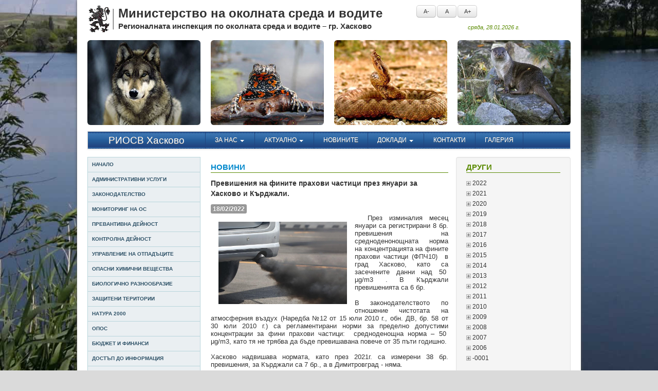

--- FILE ---
content_type: text/html
request_url: https://haskovo.riosv.com/main.php?module=news&object=news&action=view&nws_id=1436&nws_cat_id=2
body_size: 42304
content:
<!DOCTYPE html>
<!--[if lt IE 7]><html class="lt-ie9 lt-ie8 lt-ie7"><![endif]-->
<!--[if IE 7]><html class="lt-ie9 lt-ie8"><![endif]-->
<!--[if IE 8]><html class="lt-ie9"><![endif]-->
<!--[if gt IE 8]><!--><html lang="bg"><!--<![endif]-->
 <head><meta http-equiv="Content-Type" content="text/html; charset=windows-1251">
  
  <meta http-equiv="X-UA-Compatible" content="IE=edge,chrome=1">
	<title>Архивен сайт | РИОСВ - гр. Хасково</title>
	<meta name="Author" content="Prototype Studio Ltd. | http://www.psa.bg/ | sales@psa.bg">
	<meta name="Keywords" content="архивен сайт, riosv, haskovo, riosv haskovo, риосв, хасково, риосв хасково, министерство, регионална, инспекция, регионална инспекция, околна, околна среда, околната среда, водите, регионална инспекция по околната среда и водите, регионална инспекция по околната среда и водите хасково, биологично разнообразие, природозащитен, природна забележителност, защитен, защитена местност, защитени територии, резерват, вълчи дол, злато поле, големият сипей, ОВОС, екологична оценка, флора, фауна, видове, животни, растения, защитени видове, защитени животни, защитени растения">
	<meta name="Description" content="Регионален орган на Министерството на околната среда с предмет на дейност опазване и защита на въздуха, водите и почвите от замърсяване и увреждане; опазване и екологосъобразно използване на земните недра и подземните богатства; екологосъобразно изграждане на селищната околна среда; управление на отпадъците; опазване на биологичното разнообразие и защитените територии; опазване на горските екосистеми; експлоатация на Националната система за екологичен мониторинг; събиране и предоставяне на информация за състоянието на околната среда и водите.">
  <meta name="google-translate-customization" content="68b5646b15720d2f-cf40aa3ab176f0c2-gea061d748c69629c-11">
  <link href="favicon.ico" rel="shortcut icon">
  <!--[if lt IE 9]><script src="//cdnjs.cloudflare.com/ajax/libs/html5shiv/3.6.1/html5shiv.js"></script><![endif]-->
  <link href="assets/css/bootstrap.min.css" rel="stylesheet">
  <link href="assets/css/style.css" rel="stylesheet">
</head>
<body>
  <div class="container">
        <header>
      <div class="row">
        <div class="span8">
          <img class="pull-left" src="assets/img/logo-bg.gif" width="60" height="60" title="РИОСВ Хасково" alt="РИОСВ Хасково">
          <h1>Министерство на околната среда и водите</h1>
          <h2>Регионалната инспекция по околната среда и водите – гр. Хасково</h2>
        </div>
        <div class="span4">
          <div id="google_translate_element" class="pull-right"></div>
          <script type="text/javascript">function googleTranslateElementInit(){new google.translate.TranslateElement({pageLanguage:'bg', layout:google.translate.TranslateElement.InlineLayout.SIMPLE, gaTrack:true, gaId:'UA-589522-46'}, 'google_translate_element');}</script>
          <script type="text/javascript" src="//translate.google.com/translate_a/element.js?cb=googleTranslateElementInit"></script>
          <ul id="jfontsize" class="nav nav-pills pull-left">
            <li><a id="jfontsize-minus" class="notranslate btn btn-mini" href="#">A-</a></li>
            <li><a id="jfontsize-default" class="notranslate btn btn-mini" href="#">A</a></li>
            <li><a id="jfontsize-plus" class="notranslate btn btn-mini" href="#">A+</a></li>
          </ul>
          <div class="clearfix"></div>
          <div id="today">сряда,&nbsp;28.01.2026&nbsp;г.</div>
        </div>
      </div>
      <div id="topshow" class="row-fluid">
        <div class="span3"></div>
        <div class="span3"></div>
        <div class="span3"></div>
        <div class="span3"></div>
      </div>
    </header>
        <nav class="navbar">
      <div class="navbar-inner">
        <a class="brand span3" href="index.php">РИОСВ Хасково</a>
        <ul class="nav">
                            <li class="dropdown">
            <a href="https://haskovo.riosv.com/#" class="dropdown-toggle" data-toggle="dropdown" data-hover="dropdown">За нас <b class="caret"></b></a>
            <ul class="dropdown-menu" id="swatch-menu">
                          <li><a href="https://haskovo.riosv.com/main.php?module=content&amp;cnt_id=2">Статут</a></li>
                          <li><a href="https://haskovo.riosv.com/main.php?module=content&amp;cnt_id=3">Структура</a></li>
                          <li><a href="https://haskovo.riosv.com/main.php?module=content&amp;cnt_id=7">Декларации за конфликт на интереси</a></li>
                          <li><a href="https://haskovo.riosv.com/main.php?module=info&amp;object=info&amp;action=view&amp;inf_id=176">Регистър на декларациите по ЗПКОНПИ</a></li>
                        </ul>
          </li>
                                      <li class="dropdown">
            <a href="https://haskovo.riosv.com/#" class="dropdown-toggle" data-toggle="dropdown" data-hover="dropdown">Актуално <b class="caret"></b></a>
            <ul class="dropdown-menu" id="swatch-menu">
                          <li><a href="https://haskovo.riosv.com/main.php?module=news&amp;nws_cat_id=3">Конкурси</a></li>
                          <li><a href="https://haskovo.riosv.com/main.php?module=news&amp;nws_cat_id=4">Обявления</a></li>
                        </ul>
          </li>
                                      <li><a href="https://haskovo.riosv.com/main.php?module=news&amp;nws_cat_id=2">Новините</a></li>
                                      <li class="dropdown">
            <a href="https://haskovo.riosv.com/main.php?module=info&amp;object=category&amp;action=list&amp;inf_cat_id=14" class="dropdown-toggle" data-toggle="dropdown" data-hover="dropdown">Доклади <b class="caret"></b></a>
            <ul class="dropdown-menu" id="swatch-menu">
                          <li><a href="https://haskovo.riosv.com/main.php?module=documents&amp;object=category&amp;action=list&amp;doc_cat_id=43">Комплексни проверки</a></li>
                          <li><a href="https://haskovo.riosv.com/main.php?module=info&amp;object=info&amp;action=view&amp;inf_id=66">Комплексни разрешителни</a></li>
                          <li><a href="https://haskovo.riosv.com/main.php?module=documents&amp;object=category&amp;action=list&amp;doc_cat_id=30">Големи горивни инсталации</a></li>
                          <li><a href="https://haskovo.riosv.com/main.php?module=info&amp;object=info&amp;action=view&amp;inf_id=67">Годишен доклад</a></li>
                        </ul>
          </li>
                                      <li><a href="https://haskovo.riosv.com/main.php?module=content&amp;cnt_id=4">Контакти</a></li>
                                      <li><a href="https://haskovo.riosv.com/main.php?module=gallery&amp;action=image_list&amp;gla_id=1">Галерия</a></li>
                          </ul>
      </div><!-- /navbar-inner -->
    </nav>
    <div class="row-fluid">
            <div id="side-left" class="span3">
        <ul class="nav nav-list nav-stacked">
                            <li><a href="https://haskovo.riosv.com/index.php">Начало</a></li>
                                      <li class="dropdown">
            <a href="https://haskovo.riosv.com/" class="dropdown-toggle" data-toggle="dropdown" data-hover="dropdown">Административни услуги</a>
            <ul class="dropdown-menu">
                          <li><a href="https://haskovo.riosv.com/main.php?module=info&amp;object=category&amp;action=list&amp;inf_cat_id=6">Формуляри</a></li>
                          <li><a href="https://haskovo.riosv.com/main.php?module=info&amp;object=category&amp;action=list&amp;inf_cat_id=23">Услуги и такси</a></li>
                          <li><a href="https://haskovo.riosv.com/files/2020-harta_riosv-hs.pdf" target="_blank">Харта на клиента</a></li>
                          <li><a href="https://haskovo.riosv.com/files/file/Etichen%20kodeks.pdf" target="_blank">Етичен кодекс</a></li>
                          <li><a href="https://haskovo.riosv.com/files/anketa.docx" target="_blank">Анкетна карта</a></li>
                          <li><a href="https://haskovo.riosv.com/main.php?module=info&amp;object=info&amp;action=view&amp;inf_id=113">Комплексно-административни услуги</a></li>
                        </ul>
          </li>
                                      <li class="dropdown">
            <a href="https://haskovo.riosv.com/" class="dropdown-toggle" data-toggle="dropdown" data-hover="dropdown">Законодателство</a>
            <ul class="dropdown-menu">
                          <li><a href="https://haskovo.riosv.com/main.php?module=documents&amp;object=category&amp;action=list&amp;doc_cat_id=1">Закони</a></li>
                          <li><a href="https://haskovo.riosv.com/main.php?module=documents&amp;object=category&amp;action=list&amp;doc_cat_id=2">Наредби</a></li>
                          <li><a href="https://haskovo.riosv.com/main.php?module=documents&amp;object=category&amp;action=list&amp;doc_cat_id=35">Правилници</a></li>
                          <li><a href="https://haskovo.riosv.com/main.php?module=documents&amp;object=category&amp;action=list&amp;doc_cat_id=5">Заповеди</a></li>
                        </ul>
          </li>
                                      <li class="dropdown">
            <a href="https://haskovo.riosv.com/" class="dropdown-toggle" data-toggle="dropdown" data-hover="dropdown">Мониторинг на ОС</a>
            <ul class="dropdown-menu">
                          <li><a href="https://haskovo.riosv.com/main.php?module=info&amp;object=category&amp;action=list&amp;inf_cat_id=8">Атмосферен въздух</a></li>
                          <li><a href="https://haskovo.riosv.com/main.php?module=info&amp;object=info&amp;action=view&amp;inf_id=13">Води</a></li>
                          <li><a href="https://haskovo.riosv.com/main.php?module=info&amp;object=info&amp;action=view&amp;inf_id=195">Шум</a></li>
                        </ul>
          </li>
                                      <li class="dropdown">
            <a href="https://haskovo.riosv.com/" class="dropdown-toggle" data-toggle="dropdown" data-hover="dropdown">Превантивна дейност</a>
            <ul class="dropdown-menu">
                          <li><a href="https://haskovo.riosv.com/main.php?module=info&amp;object=info&amp;action=view&amp;inf_id=116">Публичен регистър</a></li>
                          <li><a href="https://haskovo.riosv.com/main.php?module=documents&amp;object=category&amp;action=list&amp;doc_cat_id=6">Уведомления за инвестиционни намерения</a></li>
                          <li><a href="https://haskovo.riosv.com/main.php?module=documents&amp;object=category&amp;action=list&amp;doc_cat_id=7">Решения за преценяване необходимостта от ОВОС или ЕО</a></li>
                          <li><a href="https://haskovo.riosv.com/main.php?module=documents&amp;object=category&amp;action=list&amp;doc_cat_id=26">Решения за прекратяване необходимостта от ОВОС или ЕО</a></li>
                          <li><a href="https://haskovo.riosv.com/main.php?module=documents&amp;object=category&amp;action=list&amp;doc_cat_id=8">Решения по ОВОС/становища ЕО</a></li>
                          <li><a href="https://haskovo.riosv.com/main.php?module=documents&amp;object=category&amp;action=list&amp;doc_cat_id=9">Решения по преценка за вероятната степен на отрицателно въздействие<br>върху защитените зони чл.18 ал.1 и чл.20 ал.1</a></li>
                          <li><a href="https://haskovo.riosv.com/main.php?module=documents&amp;object=category&amp;action=list&amp;doc_cat_id=27">Решения за прекратяване по ОС</a></li>
                          <li><a href="https://haskovo.riosv.com/main.php?module=documents&amp;object=category&amp;action=list&amp;doc_cat_id=10">Доклади по оценка за съвместимостта</a></li>
                          <li><a href="https://haskovo.riosv.com/main.php?module=documents&amp;object=category&amp;action=list&amp;doc_cat_id=25">Доклади по ОВОС и ЕО</a></li>
                          <li><a href="https://haskovo.riosv.com/main.php?module=documents&amp;object=category&amp;action=list&amp;doc_cat_id=11">Комплексни разрешителни</a></li>
                          <li><a href="https://haskovo.riosv.com/main.php?module=documents&amp;object=category&amp;action=list&amp;doc_cat_id=17">Решения по оценка за съвместимостта и контрол върху изпълнението чл. 28</a></li>
                          <li><a href="https://haskovo.riosv.com/main.php?module=documents&amp;object=category&amp;action=list&amp;doc_cat_id=28">Писма по чл.2, ал.2 от Наредбата за ОС</a></li>
                          <li><a href="https://haskovo.riosv.com/main.php?module=documents&amp;object=category&amp;action=list&amp;doc_cat_id=29">Предстоящи обществени обсъждания на доклади за ОВОС</a></li>
                          <li><a href="https://haskovo.riosv.com/main.php?module=documents&amp;object=category&amp;action=list&amp;doc_cat_id=36">Информация за преценяване на необходимостта от ОВОС</a></li>
                          <li><a href="https://haskovo.riosv.com/main.php?module=documents&amp;object=category&amp;doc_cat_id=37">Консултации по екологична оценка</a></li>
                          <li><a href="https://haskovo.riosv.com/main.php?module=documents&amp;object=category&amp;doc_cat_id=38">Писма по чл. 36, ал. 5 от Наредбата за ОС</a></li>
                          <li><a href="https://haskovo.riosv.com/main.php?module=documents&amp;object=category&amp;doc_cat_id=39">Писма по чл. 39, ал. 5 от Наредбата за ОС</a></li>
                          <li><a href="https://haskovo.riosv.com/main.php?module=documents&amp;object=category&amp;doc_cat_id=40">Съобщения</a></li>
                          <li><a href="https://haskovo.riosv.com/main.php?module=documents&amp;object=category&amp;doc_cat_id=41">Съобщения за първо уведомяване по ЕО</a></li>
                          <li><a href="https://haskovo.riosv.com/main.php?module=documents&amp;object=category&amp;doc_cat_id=42">Искане с информация за преценяване на необходимостта от извършване на ЕО</a></li>
                        </ul>
          </li>
                                      <li class="dropdown">
            <a href="https://haskovo.riosv.com/#" class="dropdown-toggle" data-toggle="dropdown" data-hover="dropdown">Контролна дейност</a>
            <ul class="dropdown-menu">
                          <li><a href="https://haskovo.riosv.com/main.php?module=info&amp;object=info&amp;action=view&amp;inf_id=32">План за контролната дейност</a></li>
                          <li><a href="https://haskovo.riosv.com/main.php?module=info&amp;object=info&amp;action=view&amp;inf_id=33">Отчет за извършени проверки</a></li>
                          <li><a href="https://haskovo.riosv.com/main.php?module=info&amp;object=info&amp;action=view&amp;inf_id=34">Глоби и санкции</a></li>
                          <li><a href="https://haskovo.riosv.com/main.php?module=info&amp;object=info&amp;action=view&amp;inf_id=68">Програмни отчети</a></li>
                        </ul>
          </li>
                                      <li class="dropdown">
            <a href="http://pdbase.government.bg/forms/public_permits.jsp " class="dropdown-toggle" data-toggle="dropdown" data-hover="dropdown">Управление на отпадъците</a>
            <ul class="dropdown-menu">
                          <li><a href="http://nwms.government.bg/wms/public/Controler?control=ReadNomenclatureForm&amp;doc_def_id=22" target="_blank">Публичен регистър на лицата, притежаващи документи за извършване на дейности с отпадъци</a></li>
                          <li><a href="https://haskovo.riosv.com/main.php?module=documents&amp;object=category&amp;action=list&amp;doc_cat_id=20">Регистрационни документи</a></li>
                          <li><a href="https://haskovo.riosv.com/main.php?module=documents&amp;object=category&amp;action=list&amp;doc_cat_id=24">Регистри на издадените разрешения и регистрационни документи от РИОСВ Хасково</a></li>
                          <li><a href="https://haskovo.riosv.com/main.php?module=documents&amp;object=category&amp;action=list&amp;doc_cat_id=22">Разрешения за дейности с отпадъци</a></li>
                          <li><a href="https://haskovo.riosv.com/main.php?module=info&amp;object=info&amp;action=view&amp;inf_id=18">Формуляри и други</a></li>
                          <li><a href="https://haskovo.riosv.com/main.php?module=documents&amp;object=category&amp;action=list&amp;doc_cat_id=31">Преведени отчисления по чл.60 и чл.64 от ЗУО</a></li>
                          <li><a href="https://haskovo.riosv.com/main.php?module=documents&amp;object=category&amp;action=list&amp;doc_cat_id=33">Решения/Откази за предоставяне на натрупани средства от отчисления</a></li>
                        </ul>
          </li>
                                      <li><a href="https://haskovo.riosv.com/main.php?module=info&amp;object=info&amp;action=view&amp;inf_id=19">Опасни химични вещества</a></li>
                                      <li><a href="https://haskovo.riosv.com/main.php?module=info&amp;object=info&amp;action=view&amp;inf_id=20">Биологично разнообразие</a></li>
                                      <li><a href="https://haskovo.riosv.com/main.php?module=info&amp;object=category&amp;action=list&amp;inf_cat_id=10">Защитени територии</a></li>
                                      <li><a href="https://haskovo.riosv.com/main.php?module=info&amp;object=info&amp;action=view&amp;inf_id=21">Натура 2000</a></li>
                                      <li class="dropdown">
            <a href="https://haskovo.riosv.com/main.php?module=info&amp;object=category&amp;action=list&amp;inf_cat_id=13" class="dropdown-toggle" data-toggle="dropdown" data-hover="dropdown">ОПОС</a>
            <ul class="dropdown-menu">
                          <li><a href="https://haskovo.riosv.com/main.php?module=info&amp;object=info&amp;action=view&amp;inf_id=59">Проект</a></li>
                        </ul>
          </li>
                                      <li><a href="https://haskovo.riosv.com/main.php?module=documents&amp;object=category&amp;action=list&amp;doc_cat_id=34">Бюджет и финанси</a></li>
                                      <li><a href="https://haskovo.riosv.com/main.php?module=info&amp;object=info&amp;action=view&amp;inf_id=9">Достъп до информация</a></li>
                                      <li><a href="https://haskovo.riosv.com/main.php?module=info&amp;object=info&amp;action=view&amp;inf_id=60">Профил на купувача</a></li>
                                      <li><a href="https://haskovo.riosv.com/main.php?module=news&amp;nws_cat_id=5">Обществен достъп на заявления</a></li>
                                      <li><a href="https://haskovo.riosv.com/main.php?module=info&amp;object=info&amp;action=view&amp;inf_id=173">Защита на личните данни</a></li>
                          </ul>
        <div class="block">
          <a href="main.php?module=info&object=info&action=view&inf_id=189" class="btn btn-block btn-danger">Антикорупция</a>
        </div>
                <div class="block">
          <a href="http://iisda.government.bg/" class="btn btn-block btn-info" target="_blank">Административен регистър</a>
          <a href="http://www.moew.government.bg/bg/ministerstvo/registri/" class="btn btn-block btn-info" target="_blank">Регистри</a>
        </div>
        <div id="block-address" class="block alert">
          <h5>Контакти</h5>
          <div style="text-align:left">
            <p>Адрес: <b>6300 Хасково, <br>ул. "Добруджа" 14</b></p>
            <p>
             тел: <b>038/ 60 16 34</b><br>
             ел. поща: <b><a href="/cdn-cgi/l/email-protection#7c18150e191f08130e3c0e15130f0a51140f52130e1b"><span class="__cf_email__" data-cfemail="03676a716660776c7143716a6c70752e6b702d6c7164">[email&#160;protected]</span></a></b>
            </p>
          </div>
        </div>
        <div id="block-bank" class="block alert alert-info">
          <h5>Банкова сметка</h5>
          <p>
            БАНКА: <b>ТБ OББ АД</b><br>
            IBAN: <b>BG44UBBS80023110028210</b><br>
            BIC: <b>UBBS BGSF</b><br>
          </p>
        </div>
        <div id="block-pos" class="block alert alert-success">
          <h5>Плащане чрез ПОС</h5>
          <p style="text-align:justify">Плащане на ПОС терминал във фронт офис на инспекцията. Приемане на всички видове транзакции с карти, носещи логата на Visa, Visa Electron, V PAY, MasterCard и Maestro.</p><p><img src="/files/pos.jpg"></p>
        </div>
      </div><!-- /#left -->

          <div id="content" class="span9">
        <div id="error"></div>
        <div id="error"></div>
        <div class="row-fluid">
  <div class="span8 pull-left">
    <h2><a href="https://haskovo.riosv.com/main.php?module=news&amp;object=category&amp;action=list&amp;nws_cat_id=2">Новини</a></h2>
  </div>
  <div class="span4 well pull-right">
      <script data-cfasync="false" src="/cdn-cgi/scripts/5c5dd728/cloudflare-static/email-decode.min.js"></script><script language="javascript"> function ShowHideNews(divName){ var divObj = document.getElementById(divName); var imgObj = document.getElementById(divName+'_img'); if(divObj.style.display == 'none' || divObj.style.display == ''){ divObj.style.display = 'block'; imgObj.src = 'templates/sysimages/exp_minus.gif'; } else { divObj.style.display = 'none'; imgObj.src = 'templates/sysimages/exp_plus.gif'; } }//end function</script>
  <h2 style="margin-top:-10px">Други</h2>
  <div id="news-list">
          <span onClick="ShowHideNews(2022)"><img id="2022_img" src="templates/sysimages/exp_plus.gif" alt="" />&nbsp;2022<br /></span>
      <div id="2022" style="display:none">
                 <span onClick="ShowHideNews(20224)"><img id="20224_img" src="templates/sysimages/exp_plus.gif" alt="" />&nbsp;април (1)<br /></span>
         <div id="20224">
          <ul class="unstyled">
                        <li><a href="https://haskovo.riosv.com/main.php?module=news&amp;object=news&amp;action=view&amp;nws_id=1454&amp;nws_cat_id=2"> През март РИОСВ - Хасково извърши 162 проверки на 148 обекта </a></li>
                      </ul>
         </div>
                 <span onClick="ShowHideNews(20223)"><img id="20223_img" src="templates/sysimages/exp_plus.gif" alt="" />&nbsp;март (9)<br /></span>
         <div id="20223">
          <ul class="unstyled">
                        <li><a href="https://haskovo.riosv.com/main.php?module=news&amp;object=news&amp;action=view&amp;nws_id=1453&amp;nws_cat_id=2">РИОСВ-Хасково е с нов сайт</a></li>
                        <li><a href="https://haskovo.riosv.com/main.php?module=news&amp;object=news&amp;action=view&amp;nws_id=1451&amp;nws_cat_id=2"> В община Тополовград беше обявена нова защитена територия – природна забележителност „Черните скали“ </a></li>
                        <li><a href="https://haskovo.riosv.com/main.php?module=news&amp;object=news&amp;action=view&amp;nws_id=1450&amp;nws_cat_id=2">РИОСВ-Хасково ще награди децата, които изпратиха едноминутни видеа с информация за подземните води</a></li>
                        <li><a href="https://haskovo.riosv.com/main.php?module=news&amp;object=news&amp;action=view&amp;nws_id=1449&amp;nws_cat_id=2">РИОСВ – ХАСКОВО  се включи в инициативата на ООН по случай „СВЕТОВНИЯ ДЕН НА ВОДАТА”</a></li>
                        <li><a href="https://haskovo.riosv.com/main.php?module=news&amp;object=news&amp;action=view&amp;nws_id=1448&amp;nws_cat_id=2">Министерството на здравеопазването обявява XIV-то издание на Националния ученически конкурс „Посланици на здравето”</a></li>
                        <li><a href="https://haskovo.riosv.com/main.php?module=news&amp;object=news&amp;action=view&amp;nws_id=1447&amp;nws_cat_id=2">Срокът за подаването на годишни отчети за дейности по управление на отпадъци чрез Нациолналната информационна система „Отпадъци“ (НИСО) е удължен до 31 март 2022 г.</a></li>
                        <li><a href="https://haskovo.riosv.com/main.php?module=news&amp;object=news&amp;action=view&amp;nws_id=1446&amp;nws_cat_id=2">Регионалната инспекция извърши 174 проверки за първите два месеца от годината</a></li>
                        <li><a href="https://haskovo.riosv.com/main.php?module=news&amp;object=news&amp;action=view&amp;nws_id=1444&amp;nws_cat_id=2">РИОСВ – ХАСКОВО  се включва в инициативата на ООН по случай „СВЕТОВНИЯ ДЕН НА ВОДАТА” - 22.03.2022г.</a></li>
                        <li><a href="https://haskovo.riosv.com/main.php?module=news&amp;object=news&amp;action=view&amp;nws_id=1443&amp;nws_cat_id=2">Районен съд Димитровград потвърждава наказателно постановление, издадено от РИОСВ – ХАСКОВО срещу ТЕЦ „Марица 3“-Димитровград</a></li>
                      </ul>
         </div>
                 <span onClick="ShowHideNews(20222)"><img id="20222_img" src="templates/sysimages/exp_plus.gif" alt="" />&nbsp;февруари (3)<br /></span>
         <div id="20222">
          <ul class="unstyled">
                        <li><a href="https://haskovo.riosv.com/main.php?module=news&amp;object=news&amp;action=view&amp;nws_id=1442&amp;nws_cat_id=2">В РИОСВ-Хасково се проведе работна среща за изпълнението на Националния план за действие за борба срещу незаконно използване на отрови в дивата природа 2021 – 2030 г.</a></li>
                        <li><a href="https://haskovo.riosv.com/main.php?module=news&amp;object=news&amp;action=view&amp;nws_id=1436&amp;nws_cat_id=2">Превишения на фините прахови частици през януари за Хасково и Кърджали.</a></li>
                        <li><a href="https://haskovo.riosv.com/main.php?module=news&amp;object=news&amp;action=view&amp;nws_id=1432&amp;nws_cat_id=2">Две вековни дървета в област Хасково бяха обявени за защитени</a></li>
                      </ul>
         </div>
                 <span onClick="ShowHideNews(20221)"><img id="20221_img" src="templates/sysimages/exp_plus.gif" alt="" />&nbsp;януари (8)<br /></span>
         <div id="20221">
          <ul class="unstyled">
                        <li><a href="https://haskovo.riosv.com/main.php?module=news&amp;object=news&amp;action=view&amp;nws_id=1431&amp;nws_cat_id=2">Международен ден на влажните зони- 2 февруари!</a></li>
                        <li><a href="https://haskovo.riosv.com/main.php?module=news&amp;object=news&amp;action=view&amp;nws_id=1428&amp;nws_cat_id=2"> Почистват нерегламентирано сметище от 10 дка край Злато поле</a></li>
                        <li><a href="https://haskovo.riosv.com/main.php?module=news&amp;object=news&amp;action=view&amp;nws_id=1370&amp;nws_cat_id=2">На вниманието на лицата, които предлагат полимерни торбички, като част от своята търговска дейност!</a></li>
                        <li><a href="https://haskovo.riosv.com/main.php?module=news&amp;object=news&amp;action=view&amp;nws_id=1426&amp;nws_cat_id=2">Експерти от РИОСВ - Хасково участваха в 46-тото среднозимно преброяване на зимуващите водолюбиви птици в България</a></li>
                        <li><a href="https://haskovo.riosv.com/main.php?module=news&amp;object=news&amp;action=view&amp;nws_id=1427&amp;nws_cat_id=2"> ТЕЦ- „Мариц-3“ в Димитровград отново работи след извършени ремонтни дейности</a></li>
                        <li><a href="https://haskovo.riosv.com/main.php?module=news&amp;object=news&amp;action=view&amp;nws_id=1425&amp;nws_cat_id=2"> „Тинтява Експлорейшън“ АД оттегли инвестиционното си предложение за „Добив и преработка на полимерни руди от Находище „Розино“</a></li>
                        <li><a href="https://haskovo.riosv.com/main.php?module=news&amp;object=news&amp;action=view&amp;nws_id=1423&amp;nws_cat_id=2"> Крайният срок за отчитане на дейността на билкозаготвителните пунктове е 20 януари</a></li>
                        <li><a href="https://haskovo.riosv.com/main.php?module=news&amp;object=news&amp;action=view&amp;nws_id=1422&amp;nws_cat_id=2">РИОСВ Хасково извърши 69 проверки през последния месец на годината</a></li>
                      </ul>
         </div>
              </div>
          <span onClick="ShowHideNews(2021)"><img id="2021_img" src="templates/sysimages/exp_plus.gif" alt="" />&nbsp;2021<br /></span>
      <div id="2021" style="display:none">
                 <span onClick="ShowHideNews(202112)"><img id="202112_img" src="templates/sysimages/exp_plus.gif" alt="" />&nbsp;декември (8)<br /></span>
         <div id="202112">
          <ul class="unstyled">
                        <li><a href="https://haskovo.riosv.com/main.php?module=news&amp;object=news&amp;action=view&amp;nws_id=1421&amp;nws_cat_id=2">Регионалната екоинспекция отличи 10 „Приятели на природата“</a></li>
                        <li><a href="https://haskovo.riosv.com/main.php?module=news&amp;object=news&amp;action=view&amp;nws_id=1418&amp;nws_cat_id=2">Почистен е терен от Автомагистрала „Марица“ </a></li>
                        <li><a href="https://haskovo.riosv.com/main.php?module=news&amp;object=news&amp;action=view&amp;nws_id=1419&amp;nws_cat_id=2">Община Харманли постави табели забраняващи изхвърлянето на отпадъци в р.Марица</a></li>
                        <li><a href="https://haskovo.riosv.com/main.php?module=news&amp;object=news&amp;action=view&amp;nws_id=1420&amp;nws_cat_id=2">Експерти от РИОСВ Хасково взеха участие в работна среща по оказване на първа помощ на бедстващи диви животни</a></li>
                        <li><a href="https://haskovo.riosv.com/main.php?module=news&amp;object=news&amp;action=view&amp;nws_id=1417&amp;nws_cat_id=2"> Проведе се работна среща между ТЕЦ „Марица 3“, институции и граждани за влошеното качество на атмосферния въздух в Димитровград</a></li>
                        <li><a href="https://haskovo.riosv.com/main.php?module=news&amp;object=news&amp;action=view&amp;nws_id=1416&amp;nws_cat_id=2">Министър Личев проведе среща за набелязване на мерки за качеството на въздуха в Димитровград</a></li>
                        <li><a href="https://haskovo.riosv.com/main.php?module=news&amp;object=news&amp;action=view&amp;nws_id=1415&amp;nws_cat_id=2">РИОСВ- Хасково извърши 86 проверки през ноември</a></li>
                        <li><a href="https://haskovo.riosv.com/main.php?module=news&amp;object=news&amp;action=view&amp;nws_id=1414&amp;nws_cat_id=2">ТЕЦ &quot;Марица 3&quot; АД - Димитровград временно спира работа</a></li>
                      </ul>
         </div>
                 <span onClick="ShowHideNews(202111)"><img id="202111_img" src="templates/sysimages/exp_plus.gif" alt="" />&nbsp;ноември (6)<br /></span>
         <div id="202111">
          <ul class="unstyled">
                        <li><a href="https://haskovo.riosv.com/main.php?module=news&amp;object=news&amp;action=view&amp;nws_id=1413&amp;nws_cat_id=2">Стотици деца изработиха коледни играчки от отпадъчни материали по повод ЕСНО-2021</a></li>
                        <li><a href="https://haskovo.riosv.com/main.php?module=news&amp;object=news&amp;action=view&amp;nws_id=1412&amp;nws_cat_id=2"> РИОСВ - Хасково разговаря с представители на „Дишай, Димитровград!“</a></li>
                        <li><a href="https://haskovo.riosv.com/main.php?module=news&amp;object=news&amp;action=view&amp;nws_id=1411&amp;nws_cat_id=2">РИОСВ- Хасково даде предписание на Община Симеоновград за почистване на нерегламентирано сметище край града</a></li>
                        <li><a href="https://haskovo.riosv.com/main.php?module=news&amp;object=news&amp;action=view&amp;nws_id=1410&amp;nws_cat_id=2">Орхидея на експерт от Регионалната екоинспекция с първа награда във фотоконкурс</a></li>
                        <li><a href="https://haskovo.riosv.com/main.php?module=news&amp;object=news&amp;action=view&amp;nws_id=1409&amp;nws_cat_id=2">РИОСВ Хасково извърши 115 проверки през октомври</a></li>
                        <li><a href="https://haskovo.riosv.com/main.php?module=news&amp;object=news&amp;action=view&amp;nws_id=1408&amp;nws_cat_id=2">РИОСВ- Хасково ще отбележи Европейската седмица за намаляване на отпадъците с образователна инициатива </a></li>
                      </ul>
         </div>
                 <span onClick="ShowHideNews(202110)"><img id="202110_img" src="templates/sysimages/exp_plus.gif" alt="" />&nbsp;октомври (2)<br /></span>
         <div id="202110">
          <ul class="unstyled">
                        <li><a href="https://haskovo.riosv.com/main.php?module=news&amp;object=news&amp;action=view&amp;nws_id=1406&amp;nws_cat_id=2">РИОСВ Хасково провери 99 обекта през септември</a></li>
                        <li><a href="https://haskovo.riosv.com/main.php?module=news&amp;object=news&amp;action=view&amp;nws_id=1404&amp;nws_cat_id=2">РИОСВ – Хасково глобява с 30 000 лв. ТЕЦ „Марица 3“ АД – Димитровград</a></li>
                      </ul>
         </div>
                 <span onClick="ShowHideNews(20219)"><img id="20219_img" src="templates/sysimages/exp_plus.gif" alt="" />&nbsp;септември (5)<br /></span>
         <div id="20219">
          <ul class="unstyled">
                        <li><a href="https://haskovo.riosv.com/main.php?module=news&amp;object=news&amp;action=view&amp;nws_id=1403&amp;nws_cat_id=2">На работна среща по инициатива на РИОСВ – Хасково са одобрени действия за проследяване качеството на въздуха над Димитровград</a></li>
                        <li><a href="https://haskovo.riosv.com/main.php?module=news&amp;object=news&amp;action=view&amp;nws_id=1402&amp;nws_cat_id=2">Във връзка с многократно получени сигнали за замърсяване на атмосферния въздух след възобновяване на работата на ТЕЦ “Марица 3” АД</a></li>
                        <li><a href="https://haskovo.riosv.com/main.php?module=news&amp;object=news&amp;action=view&amp;nws_id=1400&amp;nws_cat_id=2">Европейска седмица на мобилността, 16-22.09.2021г.</a></li>
                        <li><a href="https://haskovo.riosv.com/main.php?module=news&amp;object=news&amp;action=view&amp;nws_id=1401&amp;nws_cat_id=2">РИОСВ – Хасково извърши проверка за качеството на атмосферния въздух, след постъпил сигнал за възникнал пожар на незаконното сметище</a></li>
                        <li><a href="https://haskovo.riosv.com/main.php?module=news&amp;object=news&amp;action=view&amp;nws_id=1405&amp;nws_cat_id=2">РИОСВ Хасково извърши 103 проверки през август</a></li>
                      </ul>
         </div>
                 <span onClick="ShowHideNews(20218)"><img id="20218_img" src="templates/sysimages/exp_plus.gif" alt="" />&nbsp;август (2)<br /></span>
         <div id="20218">
          <ul class="unstyled">
                        <li><a href="https://haskovo.riosv.com/main.php?module=news&amp;object=news&amp;action=view&amp;nws_id=1399&amp;nws_cat_id=2">РИОСВ-Хасково ще извърши проверка на ТЕЦ „Марица 3“</a></li>
                        <li><a href="https://haskovo.riosv.com/main.php?module=news&amp;object=news&amp;action=view&amp;nws_id=1398&amp;nws_cat_id=2">РИОСВ Хасково извърши 139 проверки преэ юли</a></li>
                      </ul>
         </div>
                 <span onClick="ShowHideNews(20217)"><img id="20217_img" src="templates/sysimages/exp_plus.gif" alt="" />&nbsp;юли (5)<br /></span>
         <div id="20217">
          <ul class="unstyled">
                        <li><a href="https://haskovo.riosv.com/main.php?module=news&amp;object=news&amp;action=view&amp;nws_id=1395&amp;nws_cat_id=2">Превишение на алармения праг за серен диоксид е регистриран днес в град Димитровград</a></li>
                        <li><a href="https://haskovo.riosv.com/main.php?module=news&amp;object=news&amp;action=view&amp;nws_id=1396&amp;nws_cat_id=2">Съдържанието на серен диоксид във въздуха на Димитровград вече е под нормата</a></li>
                        <li><a href="https://haskovo.riosv.com/main.php?module=news&amp;object=news&amp;action=view&amp;nws_id=1397&amp;nws_cat_id=2"> Мобилна измервателна станция ще бъде поставена в Димитровград</a></li>
                        <li><a href="https://haskovo.riosv.com/main.php?module=news&amp;object=news&amp;action=view&amp;nws_id=1394&amp;nws_cat_id=2">РИОСВ Хасково извърши 136 проверки през юни</a></li>
                        <li><a href="https://haskovo.riosv.com/main.php?module=news&amp;object=news&amp;action=view&amp;nws_id=1393&amp;nws_cat_id=2">РИОСВ-Хасково проверява сигнал за умряла риба в река Банска</a></li>
                      </ul>
         </div>
                 <span onClick="ShowHideNews(20216)"><img id="20216_img" src="templates/sysimages/exp_plus.gif" alt="" />&nbsp;юни (5)<br /></span>
         <div id="20216">
          <ul class="unstyled">
                        <li><a href="https://haskovo.riosv.com/main.php?module=news&amp;object=news&amp;action=view&amp;nws_id=1392&amp;nws_cat_id=2">Успешна акция по спасяването на малка сова </a></li>
                        <li><a href="https://haskovo.riosv.com/main.php?module=news&amp;object=news&amp;action=view&amp;nws_id=1391&amp;nws_cat_id=2">РИОСВ Хасково извърши 89 проверки през месец май</a></li>
                        <li><a href="https://haskovo.riosv.com/main.php?module=news&amp;object=news&amp;action=view&amp;nws_id=1390&amp;nws_cat_id=2">С велопоход Хасково отбеляза Деня на околната среда</a></li>
                        <li><a href="https://haskovo.riosv.com/main.php?module=news&amp;object=news&amp;action=view&amp;nws_id=1389&amp;nws_cat_id=2">Спасени са 6 бедстващи лястовички</a></li>
                        <li><a href="https://haskovo.riosv.com/main.php?module=news&amp;object=news&amp;action=view&amp;nws_id=1387&amp;nws_cat_id=2">С грижа за природата и велопоход за Деня на околната среда</a></li>
                      </ul>
         </div>
                 <span onClick="ShowHideNews(20215)"><img id="20215_img" src="templates/sysimages/exp_plus.gif" alt="" />&nbsp;май (4)<br /></span>
         <div id="20215">
          <ul class="unstyled">
                        <li><a href="https://haskovo.riosv.com/main.php?module=news&amp;object=news&amp;action=view&amp;nws_id=1385&amp;nws_cat_id=2">Световен ден на околната среда- 5 юни</a></li>
                        <li><a href="https://haskovo.riosv.com/main.php?module=news&amp;object=news&amp;action=view&amp;nws_id=1386&amp;nws_cat_id=2">Проект на ежегодна заповед за събиране на листно-стъблена маса от блатно кокиче</a></li>
                        <li><a href="https://haskovo.riosv.com/main.php?module=news&amp;object=news&amp;action=view&amp;nws_id=1384&amp;nws_cat_id=2"> Годишният доклад на РИОСВ- Хасково за 2020 г. е публикуван в сайта на инспекцията</a></li>
                        <li><a href="https://haskovo.riosv.com/main.php?module=news&amp;object=news&amp;action=view&amp;nws_id=1383&amp;nws_cat_id=2">РИОСВ- Хасково провери 102 обекта през април</a></li>
                      </ul>
         </div>
                 <span onClick="ShowHideNews(20214)"><img id="20214_img" src="templates/sysimages/exp_plus.gif" alt="" />&nbsp;април (5)<br /></span>
         <div id="20214">
          <ul class="unstyled">
                        <li><a href="https://haskovo.riosv.com/main.php?module=news&amp;object=news&amp;action=view&amp;nws_id=1382&amp;nws_cat_id=2">Стотици деца отбелязаха Деня на Земята с грижа за природата</a></li>
                        <li><a href="https://haskovo.riosv.com/main.php?module=news&amp;object=news&amp;action=view&amp;nws_id=1376&amp;nws_cat_id=2">Международен ден на Земята- 22 април</a></li>
                        <li><a href="https://haskovo.riosv.com/main.php?module=news&amp;object=news&amp;action=view&amp;nws_id=1381&amp;nws_cat_id=2"> 60 проекта са допуснати до участие в XIII-то издание на Националния ученически конкурс „Посланици на здравето” 2021 г.</a></li>
                        <li><a href="https://haskovo.riosv.com/main.php?module=news&amp;object=news&amp;action=view&amp;nws_id=1379&amp;nws_cat_id=2">Обновени са информационните табели на защитени територии в Източни Родопи</a></li>
                        <li><a href="https://haskovo.riosv.com/main.php?module=news&amp;object=news&amp;action=view&amp;nws_id=1378&amp;nws_cat_id=2">РИОСВ- Хасково извърши 178 проверки през март</a></li>
                      </ul>
         </div>
                 <span onClick="ShowHideNews(20213)"><img id="20213_img" src="templates/sysimages/exp_plus.gif" alt="" />&nbsp;март (3)<br /></span>
         <div id="20213">
          <ul class="unstyled">
                        <li><a href="https://haskovo.riosv.com/main.php?module=news&amp;object=news&amp;action=view&amp;nws_id=1374&amp;nws_cat_id=2"> Отбелязваме Световния ден на водата- 22 март под мотото „Ценим водата“</a></li>
                        <li><a href="https://haskovo.riosv.com/main.php?module=news&amp;object=news&amp;action=view&amp;nws_id=1375&amp;nws_cat_id=2">РИОСВ Хасково извърши 117 проверки през първите два месеца на годината</a></li>
                        <li><a href="https://haskovo.riosv.com/main.php?module=news&amp;object=news&amp;action=view&amp;nws_id=1373&amp;nws_cat_id=2">Обществени обсъждания на проекти на заповеди за обявяване за 1 брой защитени зони за опазване на природните местообитания и на дивата флора и фауна</a></li>
                      </ul>
         </div>
                 <span onClick="ShowHideNews(20212)"><img id="20212_img" src="templates/sysimages/exp_plus.gif" alt="" />&nbsp;февруари (4)<br /></span>
         <div id="20212">
          <ul class="unstyled">
                        <li><a href="https://haskovo.riosv.com/main.php?module=news&amp;object=news&amp;action=view&amp;nws_id=1371&amp;nws_cat_id=2">МОСВ представя качеството на атмосферния въздух в нов информационен ежедневен бюлетин</a></li>
                        <li><a href="https://haskovo.riosv.com/main.php?module=news&amp;object=news&amp;action=view&amp;nws_id=1368&amp;nws_cat_id=2">Обществени обсъждания на проекти на заповеди за обявяване за 3 броя защитени зони за опазване на природните местообитания и на дивата флора и фауна</a></li>
                        <li><a href="https://haskovo.riosv.com/main.php?module=news&amp;object=news&amp;action=view&amp;nws_id=1363&amp;nws_cat_id=2">Дадено е предписание за почистване на язовир &quot;Кърджали&quot;</a></li>
                        <li><a href="https://haskovo.riosv.com/main.php?module=news&amp;object=news&amp;action=view&amp;nws_id=1367&amp;nws_cat_id=2">Списък с входираните проекти по кампания &quot;Чиста околна среда&quot;- 2021г.</a></li>
                      </ul>
         </div>
                 <span onClick="ShowHideNews(20211)"><img id="20211_img" src="templates/sysimages/exp_plus.gif" alt="" />&nbsp;януари (10)<br /></span>
         <div id="20211">
          <ul class="unstyled">
                        <li><a href="https://haskovo.riosv.com/main.php?module=news&amp;object=news&amp;action=view&amp;nws_id=1359&amp;nws_cat_id=2">Световен ден на влажните зони- 2 февруари</a></li>
                        <li><a href="https://haskovo.riosv.com/main.php?module=news&amp;object=news&amp;action=view&amp;nws_id=1360&amp;nws_cat_id=2">Спасен белоглав лешояд</a></li>
                        <li><a href="https://haskovo.riosv.com/main.php?module=news&amp;object=news&amp;action=view&amp;nws_id=1361&amp;nws_cat_id=2">Камера излъчва от гнездо ежедневието на двойка лешояди </a></li>
                        <li><a href="https://haskovo.riosv.com/main.php?module=news&amp;object=news&amp;action=view&amp;nws_id=1358&amp;nws_cat_id=2"> РИОСВ- Хасково предприе мерки относно неприятни миризми в Момчилград</a></li>
                        <li><a href="https://haskovo.riosv.com/main.php?module=news&amp;object=news&amp;action=view&amp;nws_id=1355&amp;nws_cat_id=2">До операторите, използващи флуорирани парникови газове и озоноразрушаващи вещества!</a></li>
                        <li><a href="https://haskovo.riosv.com/main.php?module=news&amp;object=news&amp;action=view&amp;nws_id=1356&amp;nws_cat_id=2">До операторите на инсталации, които използват разтворители в своята дейност!</a></li>
                        <li><a href="https://haskovo.riosv.com/main.php?module=news&amp;object=news&amp;action=view&amp;nws_id=1354&amp;nws_cat_id=2">Започва 45-тото среднозимно преброяване на зимуващите водолюбиви птици в България</a></li>
                        <li><a href="https://haskovo.riosv.com/main.php?module=news&amp;object=news&amp;action=view&amp;nws_id=1353&amp;nws_cat_id=2">РИОСВ Хасково извърши 75 проверки през декември</a></li>
                        <li><a href="https://haskovo.riosv.com/main.php?module=news&amp;object=news&amp;action=view&amp;nws_id=1352&amp;nws_cat_id=2">Крайният срок за отчитане на дейността на билкозаготвителните пунктове е 20 януари</a></li>
                        <li><a href="https://haskovo.riosv.com/main.php?module=news&amp;object=news&amp;action=view&amp;nws_id=1351&amp;nws_cat_id=2">Задължително водене на отчетност чрез Националната информационна система за отпадъци от 01.01.2021г.</a></li>
                      </ul>
         </div>
              </div>
          <span onClick="ShowHideNews(2020)"><img id="2020_img" src="templates/sysimages/exp_plus.gif" alt="" />&nbsp;2020<br /></span>
      <div id="2020" style="display:none">
                 <span onClick="ShowHideNews(202012)"><img id="202012_img" src="templates/sysimages/exp_plus.gif" alt="" />&nbsp;декември (4)<br /></span>
         <div id="202012">
          <ul class="unstyled">
                        <li><a href="https://haskovo.riosv.com/main.php?module=news&amp;object=news&amp;action=view&amp;nws_id=1350&amp;nws_cat_id=2">РИОСВ- Хасково за десети път отличи 10 „Приятели на природата“</a></li>
                        <li><a href="https://haskovo.riosv.com/main.php?module=news&amp;object=news&amp;action=view&amp;nws_id=1349&amp;nws_cat_id=2">Дейности по опазване на прилепите в региона по програма LIFE</a></li>
                        <li><a href="https://haskovo.riosv.com/main.php?module=news&amp;object=news&amp;action=view&amp;nws_id=1348&amp;nws_cat_id=2">Регионалната екоинспекция извърши 92 проверки през ноември</a></li>
                        <li><a href="https://haskovo.riosv.com/main.php?module=news&amp;object=news&amp;action=view&amp;nws_id=1346&amp;nws_cat_id=2">Обществени обсъждания на проекти на заповеди за обявяване за 3 броя защитени зони за опазване на природните местообитания и на дивата флора и фауна</a></li>
                      </ul>
         </div>
                 <span onClick="ShowHideNews(202011)"><img id="202011_img" src="templates/sysimages/exp_plus.gif" alt="" />&nbsp;ноември (8)<br /></span>
         <div id="202011">
          <ul class="unstyled">
                        <li><a href="https://haskovo.riosv.com/main.php?module=news&amp;object=news&amp;action=view&amp;nws_id=1345&amp;nws_cat_id=2">Стотици деца показаха как отпадъците могат да се превърнат в красива коледна украса</a></li>
                        <li><a href="https://haskovo.riosv.com/main.php?module=news&amp;object=news&amp;action=view&amp;nws_id=1343&amp;nws_cat_id=2">30 проекта от цялата страна са номинирани в XII-то издание на Националния ученически конкурс &quot;Посланици на здравето&quot; 2019/2020 г.</a></li>
                        <li><a href="https://haskovo.riosv.com/main.php?module=news&amp;object=news&amp;action=view&amp;nws_id=1341&amp;nws_cat_id=2">Полски ясен в с.Чорбаджийско е обявен за вековно дърво</a></li>
                        <li><a href="https://haskovo.riosv.com/main.php?module=news&amp;object=news&amp;action=view&amp;nws_id=1342&amp;nws_cat_id=2">Пет защитени зони на територията на община Хасково са обозначени с табели</a></li>
                        <li><a href="https://haskovo.riosv.com/main.php?module=news&amp;object=news&amp;action=view&amp;nws_id=1340&amp;nws_cat_id=2">Европейска седмица за намаляване на отпадъците- 2020 г.</a></li>
                        <li><a href="https://haskovo.riosv.com/main.php?module=news&amp;object=news&amp;action=view&amp;nws_id=1339&amp;nws_cat_id=2">РИОСВ - Хасково извърши 138 проверки през октомври</a></li>
                        <li><a href="https://haskovo.riosv.com/main.php?module=news&amp;object=news&amp;action=view&amp;nws_id=1338&amp;nws_cat_id=2">Стартира кампанията &quot;Чиста околна среда- 2021г.“</a></li>
                        <li><a href="https://haskovo.riosv.com/main.php?module=news&amp;object=news&amp;action=view&amp;nws_id=1337&amp;nws_cat_id=2">Съобщение</a></li>
                      </ul>
         </div>
                 <span onClick="ShowHideNews(202010)"><img id="202010_img" src="templates/sysimages/exp_plus.gif" alt="" />&nbsp;октомври (4)<br /></span>
         <div id="202010">
          <ul class="unstyled">
                        <li><a href="https://haskovo.riosv.com/main.php?module=news&amp;object=news&amp;action=view&amp;nws_id=1336&amp;nws_cat_id=2">Важно: Във връзка с изменение на Наредба №2 за класификация на отпадъците</a></li>
                        <li><a href="https://haskovo.riosv.com/main.php?module=news&amp;object=news&amp;action=view&amp;nws_id=1335&amp;nws_cat_id=2">МОСВ напомня, че на 27 ноември изтича срокът за регистрация на кладенци</a></li>
                        <li><a href="https://haskovo.riosv.com/main.php?module=news&amp;object=news&amp;action=view&amp;nws_id=1334&amp;nws_cat_id=2">Две костенурки бяха спасени от плен и върнати в природата!</a></li>
                        <li><a href="https://haskovo.riosv.com/main.php?module=news&amp;object=news&amp;action=view&amp;nws_id=1333&amp;nws_cat_id=2">РИОСВ Хасково извърши 122 проверки през септември</a></li>
                      </ul>
         </div>
                 <span onClick="ShowHideNews(20209)"><img id="20209_img" src="templates/sysimages/exp_plus.gif" alt="" />&nbsp;септември (6)<br /></span>
         <div id="20209">
          <ul class="unstyled">
                        <li><a href="https://haskovo.riosv.com/main.php?module=news&amp;object=news&amp;action=view&amp;nws_id=1332&amp;nws_cat_id=2">РИОСВ Хасково извърши проверки по сигнали за умряла риба в река Марица</a></li>
                        <li><a href="https://haskovo.riosv.com/main.php?module=news&amp;object=news&amp;action=view&amp;nws_id=1330&amp;nws_cat_id=2">„Избери как да се придвижиш“ е мотото на Европейската седмица на мобилността`2020</a></li>
                        <li><a href="https://haskovo.riosv.com/main.php?module=news&amp;object=news&amp;action=view&amp;nws_id=1319&amp;nws_cat_id=2">Европейска седмица на мобилността- 2020 г.</a></li>
                        <li><a href="https://haskovo.riosv.com/main.php?module=news&amp;object=news&amp;action=view&amp;nws_id=1329&amp;nws_cat_id=2">  Ивайловград се включва в Европейската седмица на мобилността с пешеходен поход</a></li>
                        <li><a href="https://haskovo.riosv.com/main.php?module=news&amp;object=news&amp;action=view&amp;nws_id=1328&amp;nws_cat_id=2">Регионалната инспекция извърши 132 проверки през август</a></li>
                        <li><a href="https://haskovo.riosv.com/main.php?module=news&amp;object=news&amp;action=view&amp;nws_id=1327&amp;nws_cat_id=2">Отбелязваме за първи път Международния ден на чистия въздух за синьо небе на 7 септември</a></li>
                      </ul>
         </div>
                 <span onClick="ShowHideNews(20208)"><img id="20208_img" src="templates/sysimages/exp_plus.gif" alt="" />&nbsp;август (3)<br /></span>
         <div id="20208">
          <ul class="unstyled">
                        <li><a href="https://haskovo.riosv.com/main.php?module=news&amp;object=news&amp;action=view&amp;nws_id=1326&amp;nws_cat_id=2">Намалено работно време на РИОСВ - Хасково на 28.08.2020г. (петък)</a></li>
                        <li><a href="https://haskovo.riosv.com/main.php?module=news&amp;object=news&amp;action=view&amp;nws_id=1325&amp;nws_cat_id=2">Инж.Тонка Атанасова е новият директор на РИОСВ- Хасково</a></li>
                        <li><a href="https://haskovo.riosv.com/main.php?module=news&amp;object=news&amp;action=view&amp;nws_id=1323&amp;nws_cat_id=2"> РИОСВ Хасково извърши 141 проверки през юли</a></li>
                      </ul>
         </div>
                 <span onClick="ShowHideNews(20207)"><img id="20207_img" src="templates/sysimages/exp_plus.gif" alt="" />&nbsp;юли (4)<br /></span>
         <div id="20207">
          <ul class="unstyled">
                        <li><a href="https://haskovo.riosv.com/main.php?module=news&amp;object=news&amp;action=view&amp;nws_id=1322&amp;nws_cat_id=2"> Значителни превишения на нормите за състоянието на водите са установени от проби на заустване на “Неохим“ АД</a></li>
                        <li><a href="https://haskovo.riosv.com/main.php?module=news&amp;object=news&amp;action=view&amp;nws_id=1321&amp;nws_cat_id=2">Установява се причинителят на замърсяването на водите край Димитровград</a></li>
                        <li><a href="https://haskovo.riosv.com/main.php?module=news&amp;object=news&amp;action=view&amp;nws_id=1320&amp;nws_cat_id=2">РИОСВ Хасково и Басейнова дирекция проверяват сигнал за замърсяване на река Марица в района на Димитровград</a></li>
                        <li><a href="https://haskovo.riosv.com/main.php?module=news&amp;object=news&amp;action=view&amp;nws_id=1318&amp;nws_cat_id=2">Регионалната екоинспекция извърши 131 проверки през юни</a></li>
                      </ul>
         </div>
                 <span onClick="ShowHideNews(20206)"><img id="20206_img" src="templates/sysimages/exp_plus.gif" alt="" />&nbsp;юни (5)<br /></span>
         <div id="20206">
          <ul class="unstyled">
                        <li><a href="https://haskovo.riosv.com/main.php?module=news&amp;object=news&amp;action=view&amp;nws_id=1309&amp;nws_cat_id=2"> Какво да направим, когато намерим бедстващо животно или птица! </a></li>
                        <li><a href="https://haskovo.riosv.com/main.php?module=news&amp;object=news&amp;action=view&amp;nws_id=1317&amp;nws_cat_id=2">137 тона пластмасови и метални отпадъци задържаха на ГКПП Капитан Андреево</a></li>
                        <li><a href="https://haskovo.riosv.com/main.php?module=news&amp;object=news&amp;action=view&amp;nws_id=1313&amp;nws_cat_id=2">5 юни – Световен ден на околната среда ‘2020</a></li>
                        <li><a href="https://haskovo.riosv.com/main.php?module=news&amp;object=news&amp;action=view&amp;nws_id=1315&amp;nws_cat_id=2">РЕЗУЛТАТИ от Регионалния ученически фотоконкурс &quot;Аз снимам природата”- 2020г.</a></li>
                        <li><a href="https://haskovo.riosv.com/main.php?module=news&amp;object=news&amp;action=view&amp;nws_id=1316&amp;nws_cat_id=2">Регионалната екоинспекция провери 100 обекта през месец май</a></li>
                      </ul>
         </div>
                 <span onClick="ShowHideNews(20205)"><img id="20205_img" src="templates/sysimages/exp_plus.gif" alt="" />&nbsp;май (5)<br /></span>
         <div id="20205">
          <ul class="unstyled">
                        <li><a href="https://haskovo.riosv.com/main.php?module=news&amp;object=news&amp;action=view&amp;nws_id=1314&amp;nws_cat_id=2"> Забранява се събирането на блатно кокиче от находищата на територията на РИОСВ– Хасково</a></li>
                        <li><a href="https://haskovo.riosv.com/main.php?module=news&amp;object=news&amp;action=view&amp;nws_id=1312&amp;nws_cat_id=2">На 22 май отбелязваме Международния ден на биологичното разнообразие</a></li>
                        <li><a href="https://haskovo.riosv.com/main.php?module=news&amp;object=news&amp;action=view&amp;nws_id=1311&amp;nws_cat_id=2">На 21 май отбелязваме Европейския ден на „Натура 2000“ с мотото „Младите хора и природата“</a></li>
                        <li><a href="https://haskovo.riosv.com/main.php?module=news&amp;object=news&amp;action=view&amp;nws_id=1308&amp;nws_cat_id=2">Къдроглав пеликан е спасен край яз. Студен кладенец</a></li>
                        <li><a href="https://haskovo.riosv.com/main.php?module=news&amp;object=news&amp;action=view&amp;nws_id=1310&amp;nws_cat_id=2"> РИОСВ Хасково издаде 20 наказателни постановления през март и април</a></li>
                      </ul>
         </div>
                 <span onClick="ShowHideNews(20204)"><img id="20204_img" src="templates/sysimages/exp_plus.gif" alt="" />&nbsp;април (8)<br /></span>
         <div id="20204">
          <ul class="unstyled">
                        <li><a href="https://haskovo.riosv.com/main.php?module=news&amp;object=news&amp;action=view&amp;nws_id=1307&amp;nws_cat_id=2">Протокол с одобрените и класирани проектни заявления, подлежащи на финансиране в Националната кампания „За Чиста Околна Среда– 2020 г.&quot;</a></li>
                        <li><a href="https://haskovo.riosv.com/main.php?module=news&amp;object=news&amp;action=view&amp;nws_id=1305&amp;nws_cat_id=2">Публикуван е годишният регионален доклад на РИОСВ- Хасково за 2019 г.</a></li>
                        <li><a href="https://haskovo.riosv.com/main.php?module=news&amp;object=news&amp;action=view&amp;nws_id=1306&amp;nws_cat_id=2">МЗ удължава сроковете за отчитане на проектите в Националния ученически конкурс &quot;Посланици на здравето&quot; 2019-2020г.</a></li>
                        <li><a href="https://haskovo.riosv.com/main.php?module=news&amp;object=news&amp;action=view&amp;nws_id=1304&amp;nws_cat_id=2"> Деца от Хасково и региона отбелязват Деня на Земята с екоинициативи дистанционно</a></li>
                        <li><a href="https://haskovo.riosv.com/main.php?module=news&amp;object=news&amp;action=view&amp;nws_id=1303&amp;nws_cat_id=2">На 22 април отбелязваме Деня на Земята под мотото “Действия срещу изменението на климата“</a></li>
                        <li><a href="https://haskovo.riosv.com/main.php?module=news&amp;object=news&amp;action=view&amp;nws_id=1301&amp;nws_cat_id=2">ВАЖНО: До всички лица, извършващи дейности по Регламент №1013/2006г., относно превози за или внос в Република България на отпадъци, за които не се изисква нотификация!</a></li>
                        <li><a href="https://haskovo.riosv.com/main.php?module=news&amp;object=news&amp;action=view&amp;nws_id=1300&amp;nws_cat_id=2">РИОСВ Хасково с покана към подрастващите за дистанционно отбелязване на Деня на Земята чрез творчество</a></li>
                        <li><a href="https://haskovo.riosv.com/main.php?module=news&amp;object=news&amp;action=view&amp;nws_id=1347&amp;nws_cat_id=2">Нови изисквания по Наредба №1</a></li>
                      </ul>
         </div>
                 <span onClick="ShowHideNews(20203)"><img id="20203_img" src="templates/sysimages/exp_plus.gif" alt="" />&nbsp;март (6)<br /></span>
         <div id="20203">
          <ul class="unstyled">
                        <li><a href="https://haskovo.riosv.com/main.php?module=news&amp;object=news&amp;action=view&amp;nws_id=1302&amp;nws_cat_id=2">РИОСВ – Хасково въведе мерки по време на извънредното положение</a></li>
                        <li><a href="https://haskovo.riosv.com/main.php?module=news&amp;object=news&amp;action=view&amp;nws_id=1298&amp;nws_cat_id=2"> Отбелязваме Световния ден на водата с мотото „Водата и изменението на климата“</a></li>
                        <li><a href="https://haskovo.riosv.com/main.php?module=news&amp;object=news&amp;action=view&amp;nws_id=1296&amp;nws_cat_id=2">РИОСВ - Хасково преустановява информационно- образователните дейности с деца по време на извънредното положение!</a></li>
                        <li><a href="https://haskovo.riosv.com/main.php?module=news&amp;object=news&amp;action=view&amp;nws_id=1295&amp;nws_cat_id=2">РИОСВ - Хасково препоръчва на гражданите да се възползват от възможността за заявяване на административни услуги по електронен път</a></li>
                        <li><a href="https://haskovo.riosv.com/main.php?module=news&amp;object=news&amp;action=view&amp;nws_id=1297&amp;nws_cat_id=2">Забрана за сервизно обслужване и поддръжка на хладилно оборудване заредено с някои флуорсъдържащи парникови газове</a></li>
                        <li><a href="https://haskovo.riosv.com/main.php?module=news&amp;object=news&amp;action=view&amp;nws_id=1294&amp;nws_cat_id=2"> Регионалната екоинспекция извърши 191 проверки от началото на годината</a></li>
                      </ul>
         </div>
                 <span onClick="ShowHideNews(20202)"><img id="20202_img" src="templates/sysimages/exp_plus.gif" alt="" />&nbsp;февруари (3)<br /></span>
         <div id="20202">
          <ul class="unstyled">
                        <li><a href="https://haskovo.riosv.com/main.php?module=news&amp;object=news&amp;action=view&amp;nws_id=1211&amp;nws_cat_id=2">До операторите на инсталации, които използват разтворители в своята дейност!</a></li>
                        <li><a href="https://haskovo.riosv.com/main.php?module=news&amp;object=news&amp;action=view&amp;nws_id=1293&amp;nws_cat_id=2">Проведе се първото регионално събитие по проект &quot;Знания за Натура 2000&quot;</a></li>
                        <li><a href="https://haskovo.riosv.com/main.php?module=news&amp;object=news&amp;action=view&amp;nws_id=1290&amp;nws_cat_id=2">РИОСВ даде предписания за почистване на речните корита</a></li>
                      </ul>
         </div>
                 <span onClick="ShowHideNews(20201)"><img id="20201_img" src="templates/sysimages/exp_plus.gif" alt="" />&nbsp;януари (8)<br /></span>
         <div id="20201">
          <ul class="unstyled">
                        <li><a href="https://haskovo.riosv.com/main.php?module=news&amp;object=news&amp;action=view&amp;nws_id=1284&amp;nws_cat_id=2"> Световен ден на влажните зони- 2 февруари</a></li>
                        <li><a href="https://haskovo.riosv.com/main.php?module=news&amp;object=news&amp;action=view&amp;nws_id=1286&amp;nws_cat_id=2"> Предстои обявяването на нова Защитена местност край село Морянци</a></li>
                        <li><a href="https://haskovo.riosv.com/main.php?module=news&amp;object=news&amp;action=view&amp;nws_id=1287&amp;nws_cat_id=2"> РИОСВ ще състави акт на автоморгата, предизвикала пожар в Хасково </a></li>
                        <li><a href="https://haskovo.riosv.com/main.php?module=news&amp;object=news&amp;action=view&amp;nws_id=1285&amp;nws_cat_id=2">РИОСВ ще провери автоморгата предизвикала пожар в Хасково</a></li>
                        <li><a href="https://haskovo.riosv.com/main.php?module=news&amp;object=news&amp;action=view&amp;nws_id=1282&amp;nws_cat_id=2">60 проекта на ученици от цялата страна са допуснати до участие в Националния ученически конкурс „Посланици на здравето” 2019/2020 г.</a></li>
                        <li><a href="https://haskovo.riosv.com/main.php?module=news&amp;object=news&amp;action=view&amp;nws_id=1283&amp;nws_cat_id=2"> Трайно подобрение на качеството на въздуха в региона</a></li>
                        <li><a href="https://haskovo.riosv.com/main.php?module=news&amp;object=news&amp;action=view&amp;nws_id=1280&amp;nws_cat_id=2">Крайният срок за отчитане на дейността на билкозаготвителните пунктове е 20 януари</a></li>
                        <li><a href="https://haskovo.riosv.com/main.php?module=news&amp;object=news&amp;action=view&amp;nws_id=1281&amp;nws_cat_id=2">Регионалната екоинспекция извърши 72 проверки през последния месец на годината</a></li>
                      </ul>
         </div>
              </div>
          <span onClick="ShowHideNews(2019)"><img id="2019_img" src="templates/sysimages/exp_plus.gif" alt="" />&nbsp;2019<br /></span>
      <div id="2019" style="display:none">
                 <span onClick="ShowHideNews(201912)"><img id="201912_img" src="templates/sysimages/exp_plus.gif" alt="" />&nbsp;декември (5)<br /></span>
         <div id="201912">
          <ul class="unstyled">
                        <li><a href="https://haskovo.riosv.com/main.php?module=news&amp;object=news&amp;action=view&amp;nws_id=1279&amp;nws_cat_id=2">РИОСВ- Хасково отличи 10 „Приятели на природата“- 2019г.</a></li>
                        <li><a href="https://haskovo.riosv.com/main.php?module=news&amp;object=news&amp;action=view&amp;nws_id=1276&amp;nws_cat_id=2">Хасково ще закупи електрически автобуси с финансиране по ОПОС</a></li>
                        <li><a href="https://haskovo.riosv.com/main.php?module=news&amp;object=news&amp;action=view&amp;nws_id=1277&amp;nws_cat_id=2">Три вида прилепи в Кърджали ще бъдат опазвани със средства по Оперативна програма „Околна среда“</a></li>
                        <li><a href="https://haskovo.riosv.com/main.php?module=news&amp;object=news&amp;action=view&amp;nws_id=1274&amp;nws_cat_id=2">Деца засадиха семена на дръвчета по повод Международния ден на планините- 11 декември</a></li>
                        <li><a href="https://haskovo.riosv.com/main.php?module=news&amp;object=news&amp;action=view&amp;nws_id=1273&amp;nws_cat_id=2">Регионалната екоинспекция извърши 104 проверки през ноември</a></li>
                      </ul>
         </div>
                 <span onClick="ShowHideNews(201911)"><img id="201911_img" src="templates/sysimages/exp_plus.gif" alt="" />&nbsp;ноември (4)<br /></span>
         <div id="201911">
          <ul class="unstyled">
                        <li><a href="https://haskovo.riosv.com/main.php?module=news&amp;object=news&amp;action=view&amp;nws_id=1271&amp;nws_cat_id=2">Излезли от употреба гуми не трябва да се изхвърлят на нерегламентирани места</a></li>
                        <li><a href="https://haskovo.riosv.com/main.php?module=news&amp;object=news&amp;action=view&amp;nws_id=1270&amp;nws_cat_id=2">Регионалната екоинспекция извърши 136 проверки през октомври</a></li>
                        <li><a href="https://haskovo.riosv.com/main.php?module=news&amp;object=news&amp;action=view&amp;nws_id=1268&amp;nws_cat_id=2">РИОСВ– Хасково ще глоби дружество за горене на кабели в Хасково</a></li>
                        <li><a href="https://haskovo.riosv.com/main.php?module=news&amp;object=news&amp;action=view&amp;nws_id=1269&amp;nws_cat_id=2">РИОСВ- Хасково провери сигнал за нерегламентирано сметище край с.Татарево</a></li>
                      </ul>
         </div>
                 <span onClick="ShowHideNews(201910)"><img id="201910_img" src="templates/sysimages/exp_plus.gif" alt="" />&nbsp;октомври (6)<br /></span>
         <div id="201910">
          <ul class="unstyled">
                        <li><a href="https://haskovo.riosv.com/main.php?module=news&amp;object=news&amp;action=view&amp;nws_id=1267&amp;nws_cat_id=2">За отоплителния сезон МОСВ засилва контрола срещу нерегламентираното изгаряне на отпадъци</a></li>
                        <li><a href="https://haskovo.riosv.com/main.php?module=news&amp;object=news&amp;action=view&amp;nws_id=1266&amp;nws_cat_id=2">МОСВ обявява фотоконкурс „ПриРодоЛюбие в 4 сезона“</a></li>
                        <li><a href="https://haskovo.riosv.com/main.php?module=news&amp;object=news&amp;action=view&amp;nws_id=1265&amp;nws_cat_id=2">РИОСВ- Хасково извърши 87 проверки през септември</a></li>
                        <li><a href="https://haskovo.riosv.com/main.php?module=news&amp;object=news&amp;action=view&amp;nws_id=1263&amp;nws_cat_id=2">Отпадъците до „ТЕЦ „Марица 3“ в Димитровград са изчистени</a></li>
                        <li><a href="https://haskovo.riosv.com/main.php?module=news&amp;object=news&amp;action=view&amp;nws_id=1264&amp;nws_cat_id=2">РИОСВ Хасково извърши проверка след сигнал за нерегламентирано изхвърляне на излезли от употреба гуми</a></li>
                        <li><a href="https://haskovo.riosv.com/main.php?module=news&amp;object=news&amp;action=view&amp;nws_id=1262&amp;nws_cat_id=2">4-те вековни дървета край Хасково са с обозначителна табела</a></li>
                      </ul>
         </div>
                 <span onClick="ShowHideNews(20199)"><img id="20199_img" src="templates/sysimages/exp_plus.gif" alt="" />&nbsp;септември (6)<br /></span>
         <div id="20199">
          <ul class="unstyled">
                        <li><a href="https://haskovo.riosv.com/main.php?module=news&amp;object=news&amp;action=view&amp;nws_id=1261&amp;nws_cat_id=2">Информация до всички оператори на промишлени инсталации и съоръжения</a></li>
                        <li><a href="https://haskovo.riosv.com/main.php?module=news&amp;object=news&amp;action=view&amp;nws_id=1259&amp;nws_cat_id=2">РИОСВ Хасково организира среща с ловци от Свиленград заради отровни примамки</a></li>
                        <li><a href="https://haskovo.riosv.com/main.php?module=news&amp;object=news&amp;action=view&amp;nws_id=1260&amp;nws_cat_id=2">С велопоход и танци на открито Хасково се включи в Европейската седмица на мобилността</a></li>
                        <li><a href="https://haskovo.riosv.com/main.php?module=news&amp;object=news&amp;action=view&amp;nws_id=1257&amp;nws_cat_id=2">Да изчистим България заедно на 14 септември! </a></li>
                        <li><a href="https://haskovo.riosv.com/main.php?module=news&amp;object=news&amp;action=view&amp;nws_id=1258&amp;nws_cat_id=2">РИОСВ- Хасково провери 116 обекта през август </a></li>
                        <li><a href="https://haskovo.riosv.com/main.php?module=news&amp;object=news&amp;action=view&amp;nws_id=1256&amp;nws_cat_id=2">С инициативи на открито ще бъде отбелязана Еропейската седмица на мобилността в региона</a></li>
                      </ul>
         </div>
                 <span onClick="ShowHideNews(20198)"><img id="20198_img" src="templates/sysimages/exp_plus.gif" alt="" />&nbsp;август (4)<br /></span>
         <div id="20198">
          <ul class="unstyled">
                        <li><a href="https://haskovo.riosv.com/main.php?module=news&amp;object=news&amp;action=view&amp;nws_id=1255&amp;nws_cat_id=2">РИОСВ– Хасково даде предписание за разчистване на отпадъците край ТЕЦ „Марица 3“ в Димитровград</a></li>
                        <li><a href="https://haskovo.riosv.com/main.php?module=news&amp;object=news&amp;action=view&amp;nws_id=1254&amp;nws_cat_id=2">РИОСВ- Хасково извърши проверка след сигнали за натрупани отпадъци в района  на  ТЕЦ ,,Марица 3“ в Димитровград</a></li>
                        <li><a href="https://haskovo.riosv.com/main.php?module=news&amp;object=news&amp;action=view&amp;nws_id=1252&amp;nws_cat_id=2">РИОСВ- Хасково провери 120 обекта през юли</a></li>
                        <li><a href="https://haskovo.riosv.com/main.php?module=news&amp;object=news&amp;action=view&amp;nws_id=1247&amp;nws_cat_id=2">Европейска седмица на мобилността ‘2019</a></li>
                      </ul>
         </div>
                 <span onClick="ShowHideNews(20197)"><img id="20197_img" src="templates/sysimages/exp_plus.gif" alt="" />&nbsp;юли (2)<br /></span>
         <div id="20197">
          <ul class="unstyled">
                        <li><a href="https://haskovo.riosv.com/main.php?module=news&amp;object=news&amp;action=view&amp;nws_id=1251&amp;nws_cat_id=2">РИОСВ– Хасково провери Хлебозавод „ТИМС“ след жалби и подписка за силен шум</a></li>
                        <li><a href="https://haskovo.riosv.com/main.php?module=news&amp;object=news&amp;action=view&amp;nws_id=1250&amp;nws_cat_id=2">РИОСВ- Хасково извърши 129 проверки през месец юни</a></li>
                      </ul>
         </div>
                 <span onClick="ShowHideNews(20196)"><img id="20196_img" src="templates/sysimages/exp_plus.gif" alt="" />&nbsp;юни (5)<br /></span>
         <div id="20196">
          <ul class="unstyled">
                        <li><a href="https://haskovo.riosv.com/main.php?module=news&amp;object=news&amp;action=view&amp;nws_id=1249&amp;nws_cat_id=2">Уникално растение цъфна в Хасково</a></li>
                        <li><a href="https://haskovo.riosv.com/main.php?module=news&amp;object=news&amp;action=view&amp;nws_id=1248&amp;nws_cat_id=2">Министър Димов подписа договор за подобряване качеството на атмосферния въздух в Димитровград</a></li>
                        <li><a href="https://haskovo.riosv.com/main.php?module=news&amp;object=news&amp;action=view&amp;nws_id=1246&amp;nws_cat_id=2">РИОСВ- Хасково с инициативи за повишаване на екологичната култура на децата по повод Световния ден на околната среда</a></li>
                        <li><a href="https://haskovo.riosv.com/main.php?module=news&amp;object=news&amp;action=view&amp;nws_id=1245&amp;nws_cat_id=2">РИОСВ- Хасково извърши 108 проверки през месец май</a></li>
                        <li><a href="https://haskovo.riosv.com/main.php?module=news&amp;object=news&amp;action=view&amp;nws_id=1244&amp;nws_cat_id=2">На 5 юни отбелязваме Световния ден на околната среда</a></li>
                      </ul>
         </div>
                 <span onClick="ShowHideNews(20195)"><img id="20195_img" src="templates/sysimages/exp_plus.gif" alt="" />&nbsp;май (8)<br /></span>
         <div id="20195">
          <ul class="unstyled">
                        <li><a href="https://haskovo.riosv.com/main.php?module=news&amp;object=news&amp;action=view&amp;nws_id=1242&amp;nws_cat_id=2">46 проекта от цялата страна са номинирани в Националния ученически конкурс &quot;Посланици на здравето&quot; 2017/2019г.</a></li>
                        <li><a href="https://haskovo.riosv.com/main.php?module=news&amp;object=news&amp;action=view&amp;nws_id=1239&amp;nws_cat_id=2">На 22 май отбелязваме Международния ден на биологичното разнообразие</a></li>
                        <li><a href="https://haskovo.riosv.com/main.php?module=news&amp;object=news&amp;action=view&amp;nws_id=1241&amp;nws_cat_id=2">ВАЖНО: За операторите на средни горивни инсталации!</a></li>
                        <li><a href="https://haskovo.riosv.com/main.php?module=news&amp;object=news&amp;action=view&amp;nws_id=1240&amp;nws_cat_id=2">Експерти от РИОСВ- Хасково освободиха в естествена среда 38 сухоземни костенурки</a></li>
                        <li><a href="https://haskovo.riosv.com/main.php?module=news&amp;object=news&amp;action=view&amp;nws_id=1237&amp;nws_cat_id=2">РИОСВ- Хасково издаде 11 наказателни постановления през април</a></li>
                        <li><a href="https://haskovo.riosv.com/main.php?module=news&amp;object=news&amp;action=view&amp;nws_id=1238&amp;nws_cat_id=2">Годишният доклад на РИОСВ- Хасково за 2018 г. е публикуван</a></li>
                        <li><a href="https://haskovo.riosv.com/main.php?module=news&amp;object=news&amp;action=view&amp;nws_id=1235&amp;nws_cat_id=2">Забранява се събирането на блатно кокиче от находищата на територията на РИОСВ– Хасково</a></li>
                        <li><a href="https://haskovo.riosv.com/main.php?module=news&amp;object=news&amp;action=view&amp;nws_id=1236&amp;nws_cat_id=2">РИОСВ Хасково извърши проверка за новородени лъвчета в зоопарк „Кенана“</a></li>
                      </ul>
         </div>
                 <span onClick="ShowHideNews(20194)"><img id="20194_img" src="templates/sysimages/exp_plus.gif" alt="" />&nbsp;април (5)<br /></span>
         <div id="20194">
          <ul class="unstyled">
                        <li><a href="https://haskovo.riosv.com/main.php?module=news&amp;object=news&amp;action=view&amp;nws_id=1234&amp;nws_cat_id=2">Протокол с одобрени проектни предложения за финансиране в Кампания „За чиста околна Среда– 2019 г.&quot; </a></li>
                        <li><a href="https://haskovo.riosv.com/main.php?module=news&amp;object=news&amp;action=view&amp;nws_id=1231&amp;nws_cat_id=2">РИОСВ- Хасково ще отбележи Деня на Земята с фотоизложба</a></li>
                        <li><a href="https://haskovo.riosv.com/main.php?module=news&amp;object=news&amp;action=view&amp;nws_id=1233&amp;nws_cat_id=2">РИОСВ– Бургас организира информационен ден по Покана 2019 на Програма LIFE</a></li>
                        <li><a href="https://haskovo.riosv.com/main.php?module=news&amp;object=news&amp;action=view&amp;nws_id=1230&amp;nws_cat_id=2">Международен ден на Земята- 22 април</a></li>
                        <li><a href="https://haskovo.riosv.com/main.php?module=news&amp;object=news&amp;action=view&amp;nws_id=1229&amp;nws_cat_id=2">РИОСВ- Хасково провери 119 обекта през март</a></li>
                      </ul>
         </div>
                 <span onClick="ShowHideNews(20193)"><img id="20193_img" src="templates/sysimages/exp_plus.gif" alt="" />&nbsp;март (4)<br /></span>
         <div id="20193">
          <ul class="unstyled">
                        <li><a href="https://haskovo.riosv.com/main.php?module=news&amp;object=news&amp;action=view&amp;nws_id=1228&amp;nws_cat_id=2">Хасково и Димитровград се включват за пореден път в „Часът на Земята&quot;</a></li>
                        <li><a href="https://haskovo.riosv.com/main.php?module=news&amp;object=news&amp;action=view&amp;nws_id=1227&amp;nws_cat_id=2">Световен ден на водата- 22 март 2019г.</a></li>
                        <li><a href="https://haskovo.riosv.com/main.php?module=news&amp;object=news&amp;action=view&amp;nws_id=1225&amp;nws_cat_id=2">РИОСВ- Хасково провери 170 обекта през първите два месеца на годината</a></li>
                        <li><a href="https://haskovo.riosv.com/main.php?module=news&amp;object=news&amp;action=view&amp;nws_id=1226&amp;nws_cat_id=2">Забранено е събирането на 24 вида билки от естествените им находища в цялата страна</a></li>
                      </ul>
         </div>
                 <span onClick="ShowHideNews(20192)"><img id="20192_img" src="templates/sysimages/exp_plus.gif" alt="" />&nbsp;февруари (4)<br /></span>
         <div id="20192">
          <ul class="unstyled">
                        <li><a href="https://haskovo.riosv.com/main.php?module=news&amp;object=news&amp;action=view&amp;nws_id=1223&amp;nws_cat_id=2">Вълкът в зоологическата градина в Хасково е в много добро състояние</a></li>
                        <li><a href="https://haskovo.riosv.com/main.php?module=news&amp;object=news&amp;action=view&amp;nws_id=1220&amp;nws_cat_id=2">РИОСВ даде предписания за почистване на речните корита </a></li>
                        <li><a href="https://haskovo.riosv.com/main.php?module=news&amp;object=news&amp;action=view&amp;nws_id=1222&amp;nws_cat_id=2">Пет дървета в Хасковска област са обявени за вековни</a></li>
                        <li><a href="https://haskovo.riosv.com/main.php?module=news&amp;object=news&amp;action=view&amp;nws_id=1219&amp;nws_cat_id=2">Покана за доброволно изпълнение до Н.Нанев</a></li>
                      </ul>
         </div>
                 <span onClick="ShowHideNews(20191)"><img id="20191_img" src="templates/sysimages/exp_plus.gif" alt="" />&nbsp;януари (12)<br /></span>
         <div id="20191">
          <ul class="unstyled">
                        <li><a href="https://haskovo.riosv.com/main.php?module=news&amp;object=news&amp;action=view&amp;nws_id=1217&amp;nws_cat_id=2">Световен ден на влажните зони- 2 февруари 2019 година </a></li>
                        <li><a href="https://haskovo.riosv.com/main.php?module=news&amp;object=news&amp;action=view&amp;nws_id=1218&amp;nws_cat_id=2">Терариумът в хасковските Минерални бани ще показва и местни видове влечуги</a></li>
                        <li><a href="https://haskovo.riosv.com/main.php?module=news&amp;object=news&amp;action=view&amp;nws_id=1216&amp;nws_cat_id=2">Покана за доброволно изпълнение до &quot;Биопоника Агра&quot; ООД </a></li>
                        <li><a href="https://haskovo.riosv.com/main.php?module=news&amp;object=news&amp;action=view&amp;nws_id=1214&amp;nws_cat_id=2"> Стартира ежегодният конкурс за общини, кметства, училища и детски градини  „Чиста околна среда 2019 г.“</a></li>
                        <li><a href="https://haskovo.riosv.com/main.php?module=news&amp;object=news&amp;action=view&amp;nws_id=1215&amp;nws_cat_id=2">Средногодишната концентрация на фините прахови частици в Димитровград, Кърджали и Хасково през 2018 г. е била в норма</a></li>
                        <li><a href="https://haskovo.riosv.com/main.php?module=news&amp;object=news&amp;action=view&amp;nws_id=1143&amp;nws_cat_id=2">Крайният срок за отчитане на дейността на билкозаготвителните пунктове е до 20 януари </a></li>
                        <li><a href="https://haskovo.riosv.com/main.php?module=news&amp;object=news&amp;action=view&amp;nws_id=1212&amp;nws_cat_id=2">Вековен дъб край село Черепово  е обявен за защитено дърво</a></li>
                        <li><a href="https://haskovo.riosv.com/main.php?module=news&amp;object=news&amp;action=view&amp;nws_id=1209&amp;nws_cat_id=2">До операторите, използващи флуорирани парникови газове и озоноразрушаващи вещества!</a></li>
                        <li><a href="https://haskovo.riosv.com/main.php?module=news&amp;object=news&amp;action=view&amp;nws_id=1210&amp;nws_cat_id=2">До операторите на средни горивни инсталации!</a></li>
                        <li><a href="https://haskovo.riosv.com/main.php?module=news&amp;object=news&amp;action=view&amp;nws_id=1207&amp;nws_cat_id=2">РИОСВ- Хасково съобщава: началото за използване на Националната информационна система „Отпадъци“ за водене на публични регистри се отлага за 1 януари 2021г.</a></li>
                        <li><a href="https://haskovo.riosv.com/main.php?module=news&amp;object=news&amp;action=view&amp;nws_id=1208&amp;nws_cat_id=2">Покана за доброволно изпълнение до &quot;Биопоника Агра&quot; ООД</a></li>
                        <li><a href="https://haskovo.riosv.com/main.php?module=news&amp;object=news&amp;action=view&amp;nws_id=1206&amp;nws_cat_id=2">РИОСВ- Хасково провери 43 обекта през последния месец на миналата година</a></li>
                      </ul>
         </div>
              </div>
          <span onClick="ShowHideNews(2018)"><img id="2018_img" src="templates/sysimages/exp_plus.gif" alt="" />&nbsp;2018<br /></span>
      <div id="2018" style="display:none">
                 <span onClick="ShowHideNews(201812)"><img id="201812_img" src="templates/sysimages/exp_plus.gif" alt="" />&nbsp;декември (3)<br /></span>
         <div id="201812">
          <ul class="unstyled">
                        <li><a href="https://haskovo.riosv.com/main.php?module=news&amp;object=news&amp;action=view&amp;nws_id=1205&amp;nws_cat_id=2"> РИОСВ- Хасково връчи наградите „Приятел на природата“- 2018г.</a></li>
                        <li><a href="https://haskovo.riosv.com/main.php?module=news&amp;object=news&amp;action=view&amp;nws_id=1203&amp;nws_cat_id=2">Студент от Хасково е „Доброволец на годината“</a></li>
                        <li><a href="https://haskovo.riosv.com/main.php?module=news&amp;object=news&amp;action=view&amp;nws_id=1202&amp;nws_cat_id=2">РИОСВ- Хасково провери 70 обекта през ноември</a></li>
                      </ul>
         </div>
                 <span onClick="ShowHideNews(201811)"><img id="201811_img" src="templates/sysimages/exp_plus.gif" alt="" />&nbsp;ноември (4)<br /></span>
         <div id="201811">
          <ul class="unstyled">
                        <li><a href="https://haskovo.riosv.com/main.php?module=news&amp;object=news&amp;action=view&amp;nws_id=1201&amp;nws_cat_id=2">РИОСВ Хасково открива благотворителна изложба по повод Европейската седмица за намаляване на отпадъците</a></li>
                        <li><a href="https://haskovo.riosv.com/main.php?module=news&amp;object=news&amp;action=view&amp;nws_id=1199&amp;nws_cat_id=2">Съобщение</a></li>
                        <li><a href="https://haskovo.riosv.com/main.php?module=news&amp;object=news&amp;action=view&amp;nws_id=1198&amp;nws_cat_id=2"> Две  костенурки от защитен вид са конфискувани на Капитан Андреево</a></li>
                        <li><a href="https://haskovo.riosv.com/main.php?module=news&amp;object=news&amp;action=view&amp;nws_id=1195&amp;nws_cat_id=2">РИОСВ– Хасково с  екоиницатива „Нов живот за отпадъците“  </a></li>
                      </ul>
         </div>
                 <span onClick="ShowHideNews(201810)"><img id="201810_img" src="templates/sysimages/exp_plus.gif" alt="" />&nbsp;октомври (2)<br /></span>
         <div id="201810">
          <ul class="unstyled">
                        <li><a href="https://haskovo.riosv.com/main.php?module=news&amp;object=news&amp;action=view&amp;nws_id=1196&amp;nws_cat_id=2">Скалните гъби край Кърджали не са увредени след заснет видеоклип</a></li>
                        <li><a href="https://haskovo.riosv.com/main.php?module=news&amp;object=news&amp;action=view&amp;nws_id=1194&amp;nws_cat_id=2">РИОСВ - Хасково провери 92 обекта през септември</a></li>
                      </ul>
         </div>
                 <span onClick="ShowHideNews(20189)"><img id="20189_img" src="templates/sysimages/exp_plus.gif" alt="" />&nbsp;септември (7)<br /></span>
         <div id="20189">
          <ul class="unstyled">
                        <li><a href="https://haskovo.riosv.com/main.php?module=news&amp;object=news&amp;action=view&amp;nws_id=1193&amp;nws_cat_id=2">Над 50 души се включиха във велопоход на Кенана по повод Европейската седмица на мобилността</a></li>
                        <li><a href="https://haskovo.riosv.com/main.php?module=news&amp;object=news&amp;action=view&amp;nws_id=1192&amp;nws_cat_id=2">РИОСВ Хасково почисти защитени територии край Хасковски минерални бани</a></li>
                        <li><a href="https://haskovo.riosv.com/main.php?module=news&amp;object=news&amp;action=view&amp;nws_id=1191&amp;nws_cat_id=2">Хасково и Ивайловград ще отбележат Европейската седмица на мобилността с велопоходи</a></li>
                        <li><a href="https://haskovo.riosv.com/main.php?module=news&amp;object=news&amp;action=view&amp;nws_id=1190&amp;nws_cat_id=2">РИОСВ-Хасково  даде символичен старт на кампанията „Да изчистим България заедно“ с фотоизложба</a></li>
                        <li><a href="https://haskovo.riosv.com/main.php?module=news&amp;object=news&amp;action=view&amp;nws_id=1189&amp;nws_cat_id=2">РИОСВ- Хасково подкрепя „Да изчистим България заедно“ с разнообразни инициативи</a></li>
                        <li><a href="https://haskovo.riosv.com/main.php?module=news&amp;object=news&amp;action=view&amp;nws_id=1188&amp;nws_cat_id=2">РИОСВ- Хасково извърши 109 проверки през август</a></li>
                        <li><a href="https://haskovo.riosv.com/main.php?module=news&amp;object=news&amp;action=view&amp;nws_id=1185&amp;nws_cat_id=2">Европейска седмица на мобилността 16– 22 септември 2018г. </a></li>
                      </ul>
         </div>
                 <span onClick="ShowHideNews(20188)"><img id="20188_img" src="templates/sysimages/exp_plus.gif" alt="" />&nbsp;август (1)<br /></span>
         <div id="20188">
          <ul class="unstyled">
                        <li><a href="https://haskovo.riosv.com/main.php?module=news&amp;object=news&amp;action=view&amp;nws_id=1186&amp;nws_cat_id=2">РИОСВ- Хасково извърши 105 проверки през юли</a></li>
                      </ul>
         </div>
                 <span onClick="ShowHideNews(20187)"><img id="20187_img" src="templates/sysimages/exp_plus.gif" alt="" />&nbsp;юли (1)<br /></span>
         <div id="20187">
          <ul class="unstyled">
                        <li><a href="https://haskovo.riosv.com/main.php?module=news&amp;object=news&amp;action=view&amp;nws_id=1183&amp;nws_cat_id=2">106  обекта са проверени от РИОСВ– Хасково  през юни</a></li>
                      </ul>
         </div>
                 <span onClick="ShowHideNews(20186)"><img id="20186_img" src="templates/sysimages/exp_plus.gif" alt="" />&nbsp;юни (5)<br /></span>
         <div id="20186">
          <ul class="unstyled">
                        <li><a href="https://haskovo.riosv.com/main.php?module=news&amp;object=news&amp;action=view&amp;nws_id=1182&amp;nws_cat_id=2">Важно! Ново изискване при подаване на документи в РИОСВ– Хасково за обекти на територията на община Тополовград</a></li>
                        <li><a href="https://haskovo.riosv.com/main.php?module=news&amp;object=news&amp;action=view&amp;nws_id=1180&amp;nws_cat_id=2">„Забавно лято“ с РИОСВ – Хасково</a></li>
                        <li><a href="https://haskovo.riosv.com/main.php?module=news&amp;object=news&amp;action=view&amp;nws_id=1179&amp;nws_cat_id=2">Питон шокира минувачи край Клокотница</a></li>
                        <li><a href="https://haskovo.riosv.com/main.php?module=news&amp;object=news&amp;action=view&amp;nws_id=1178&amp;nws_cat_id=2">РИОСВ– Хасково провери 118 обекта през май</a></li>
                        <li><a href="https://haskovo.riosv.com/main.php?module=news&amp;object=news&amp;action=view&amp;nws_id=1176&amp;nws_cat_id=2">Световен ден на околната среда- 5 юни</a></li>
                      </ul>
         </div>
                 <span onClick="ShowHideNews(20185)"><img id="20185_img" src="templates/sysimages/exp_plus.gif" alt="" />&nbsp;май (9)<br /></span>
         <div id="20185">
          <ul class="unstyled">
                        <li><a href="https://haskovo.riosv.com/main.php?module=news&amp;object=news&amp;action=view&amp;nws_id=1177&amp;nws_cat_id=2">Националeн ученически конкурс „Посланици на здравето” за учебната 2017/2018 г.</a></li>
                        <li><a href="https://haskovo.riosv.com/main.php?module=news&amp;object=news&amp;action=view&amp;nws_id=1181&amp;nws_cat_id=2">Декларация за съгласие за обработване на лични данни и информираност</a></li>
                        <li><a href="https://haskovo.riosv.com/main.php?module=news&amp;object=news&amp;action=view&amp;nws_id=1175&amp;nws_cat_id=2">С поредица от образователни инициативи РИОСВ– Хасково отбеляза Международния ден на биологичното разнообразие</a></li>
                        <li><a href="https://haskovo.riosv.com/main.php?module=news&amp;object=news&amp;action=view&amp;nws_id=1174&amp;nws_cat_id=2">РИОСВ-Хасково проверява сигнал за умряла риба в река Банска</a></li>
                        <li><a href="https://haskovo.riosv.com/main.php?module=news&amp;object=news&amp;action=view&amp;nws_id=1173&amp;nws_cat_id=2">25 години Конвенция за биологично разнообразие</a></li>
                        <li><a href="https://haskovo.riosv.com/main.php?module=news&amp;object=news&amp;action=view&amp;nws_id=1172&amp;nws_cat_id=2">Публичен регистър на предприятията с висок и нисък рисков потенциал </a></li>
                        <li><a href="https://haskovo.riosv.com/main.php?module=news&amp;object=news&amp;action=view&amp;nws_id=1171&amp;nws_cat_id=2">РИОСВ- Хасково извърши 98 проверки през април</a></li>
                        <li><a href="https://haskovo.riosv.com/main.php?module=news&amp;object=news&amp;action=view&amp;nws_id=1169&amp;nws_cat_id=2">Забранява се събирането на блатно кокиче от находищата на територията на РИОСВ– Хасково</a></li>
                        <li><a href="https://haskovo.riosv.com/main.php?module=news&amp;object=news&amp;action=view&amp;nws_id=1170&amp;nws_cat_id=2">Публикуван е годишният доклад на РИОСВ- Хасково</a></li>
                      </ul>
         </div>
                 <span onClick="ShowHideNews(20184)"><img id="20184_img" src="templates/sysimages/exp_plus.gif" alt="" />&nbsp;април (5)<br /></span>
         <div id="20184">
          <ul class="unstyled">
                        <li><a href="https://haskovo.riosv.com/main.php?module=news&amp;object=news&amp;action=view&amp;nws_id=1168&amp;nws_cat_id=2">Предстои създаване на младежки екоклуб към РИОСВ– Хасково</a></li>
                        <li><a href="https://haskovo.riosv.com/main.php?module=news&amp;object=news&amp;action=view&amp;nws_id=1164&amp;nws_cat_id=2">Международен ден на Земята в Хасково, Кърджали и региона</a></li>
                        <li><a href="https://haskovo.riosv.com/main.php?module=news&amp;object=news&amp;action=view&amp;nws_id=1166&amp;nws_cat_id=2">Протокол с одобрени и класирани проектни заявления, подлежащи на финансиране в Кампания &quot;За Чиста Околна Среда– 2018 г.&quot;</a></li>
                        <li><a href="https://haskovo.riosv.com/main.php?module=news&amp;object=news&amp;action=view&amp;nws_id=1165&amp;nws_cat_id=2">Резултати от Регионалния ученически фотоконкурс „Аз снимам природата“- 2018г.</a></li>
                        <li><a href="https://haskovo.riosv.com/main.php?module=news&amp;object=news&amp;action=view&amp;nws_id=1163&amp;nws_cat_id=2">Експертите от РИОСВ– Хасково извършиха 113 проверки през март</a></li>
                      </ul>
         </div>
                 <span onClick="ShowHideNews(20183)"><img id="20183_img" src="templates/sysimages/exp_plus.gif" alt="" />&nbsp;март (10)<br /></span>
         <div id="20183">
          <ul class="unstyled">
                        <li><a href="https://haskovo.riosv.com/main.php?module=news&amp;object=news&amp;action=view&amp;nws_id=1162&amp;nws_cat_id=2">РИОСВ отбеляза Световния ден на водата с деца от Хасково</a></li>
                        <li><a href="https://haskovo.riosv.com/main.php?module=news&amp;object=news&amp;action=view&amp;nws_id=1161&amp;nws_cat_id=2">Полски бряст е първото вековно дърво в гр. Хасково</a></li>
                        <li><a href="https://haskovo.riosv.com/main.php?module=news&amp;object=news&amp;action=view&amp;nws_id=1160&amp;nws_cat_id=2">За бедстваща птица подавайте сигнал до РИОСВ, горските стопанства или общината</a></li>
                        <li><a href="https://haskovo.riosv.com/main.php?module=news&amp;object=news&amp;action=view&amp;nws_id=1159&amp;nws_cat_id=2">&quot;Химикалите в нашия живот&quot;- нова страница на ЕСНА</a></li>
                        <li><a href="https://haskovo.riosv.com/main.php?module=news&amp;object=news&amp;action=view&amp;nws_id=1156&amp;nws_cat_id=2">Световен ден на водата- 22 март 2018г.</a></li>
                        <li><a href="https://haskovo.riosv.com/main.php?module=news&amp;object=news&amp;action=view&amp;nws_id=1158&amp;nws_cat_id=2">Часът на Земята- 24 март 2018г.</a></li>
                        <li><a href="https://haskovo.riosv.com/main.php?module=news&amp;object=news&amp;action=view&amp;nws_id=1157&amp;nws_cat_id=2">Забранява се събирането на 24 вида лечебни растения от естествените им находища</a></li>
                        <li><a href="https://haskovo.riosv.com/main.php?module=news&amp;object=news&amp;action=view&amp;nws_id=1155&amp;nws_cat_id=2">Литературен конкурс &quot;Мими Праматарова&quot; </a></li>
                        <li><a href="https://haskovo.riosv.com/main.php?module=news&amp;object=news&amp;action=view&amp;nws_id=1154&amp;nws_cat_id=2">Европейска седмица на устойчивото развитие- 2018г.</a></li>
                        <li><a href="https://haskovo.riosv.com/main.php?module=news&amp;object=news&amp;action=view&amp;nws_id=1153&amp;nws_cat_id=2">РИОСВ- Хасково провери 116 обекта през първите два месеца на годината</a></li>
                      </ul>
         </div>
                 <span onClick="ShowHideNews(20182)"><img id="20182_img" src="templates/sysimages/exp_plus.gif" alt="" />&nbsp;февруари (2)<br /></span>
         <div id="20182">
          <ul class="unstyled">
                        <li><a href="https://haskovo.riosv.com/main.php?module=news&amp;object=news&amp;action=view&amp;nws_id=1152&amp;nws_cat_id=2">REACH: На вниманието на предстоящите регистранти през 2018г. </a></li>
                        <li><a href="https://haskovo.riosv.com/main.php?module=news&amp;object=news&amp;action=view&amp;nws_id=1150&amp;nws_cat_id=2">Експерти от РИОСВ– Хасково участваха в работна среща за НАТУРА 2000</a></li>
                      </ul>
         </div>
                 <span onClick="ShowHideNews(20181)"><img id="20181_img" src="templates/sysimages/exp_plus.gif" alt="" />&nbsp;януари (7)<br /></span>
         <div id="20181">
          <ul class="unstyled">
                        <li><a href="https://haskovo.riosv.com/main.php?module=news&amp;object=news&amp;action=view&amp;nws_id=1146&amp;nws_cat_id=2">2 февруари 2018 година- Световен ден на влажните зони</a></li>
                        <li><a href="https://haskovo.riosv.com/main.php?module=news&amp;object=news&amp;action=view&amp;nws_id=1149&amp;nws_cat_id=2">Националната кампания „Чиста околна среда- 2018г.“ </a></li>
                        <li><a href="https://haskovo.riosv.com/main.php?module=news&amp;object=news&amp;action=view&amp;nws_id=1148&amp;nws_cat_id=2">102 проекта на ученици от цялата страна са допуснати до участие в поредното издание на Националния ученически конкурс „Посланици на здравето“ 2017/2018г.</a></li>
                        <li><a href="https://haskovo.riosv.com/main.php?module=news&amp;object=news&amp;action=view&amp;nws_id=1079&amp;nws_cat_id=2">До 15 февруари е крайният срок за представяне на годишните отчети от ползвателите и операторите на стационарни хладилни и климатични системи</a></li>
                        <li><a href="https://haskovo.riosv.com/main.php?module=news&amp;object=news&amp;action=view&amp;nws_id=1147&amp;nws_cat_id=2">Европейският индекс визуализира данните за качеството на атмосферния въздух в България</a></li>
                        <li><a href="https://haskovo.riosv.com/main.php?module=news&amp;object=news&amp;action=view&amp;nws_id=1145&amp;nws_cat_id=2"> Ден на заинтересованите страни, ECHA организира конференция за регистрантите през 2018 г. </a></li>
                        <li><a href="https://haskovo.riosv.com/main.php?module=news&amp;object=news&amp;action=view&amp;nws_id=1144&amp;nws_cat_id=2">РИОСВ– Хасково провери 48 обекта през последния месец на годината</a></li>
                      </ul>
         </div>
              </div>
          <span onClick="ShowHideNews(2017)"><img id="2017_img" src="templates/sysimages/exp_plus.gif" alt="" />&nbsp;2017<br /></span>
      <div id="2017" style="display:none">
                 <span onClick="ShowHideNews(201712)"><img id="201712_img" src="templates/sysimages/exp_plus.gif" alt="" />&nbsp;декември (3)<br /></span>
         <div id="201712">
          <ul class="unstyled">
                        <li><a href="https://haskovo.riosv.com/main.php?module=news&amp;object=news&amp;action=view&amp;nws_id=1142&amp;nws_cat_id=2"> РИОСВ – Хасково отличи тазгодишните „Приятели на природата“ в навечерието на Коледа</a></li>
                        <li><a href="https://haskovo.riosv.com/main.php?module=news&amp;object=news&amp;action=view&amp;nws_id=1141&amp;nws_cat_id=2">Годишни грамоти и награди &quot;Приятел на природата&quot;- 2017г.</a></li>
                        <li><a href="https://haskovo.riosv.com/main.php?module=news&amp;object=news&amp;action=view&amp;nws_id=1140&amp;nws_cat_id=2">РИОСВ– Хасково провери 142 обекта през ноември</a></li>
                      </ul>
         </div>
                 <span onClick="ShowHideNews(201711)"><img id="201711_img" src="templates/sysimages/exp_plus.gif" alt="" />&nbsp;ноември (3)<br /></span>
         <div id="201711">
          <ul class="unstyled">
                        <li><a href="https://haskovo.riosv.com/main.php?module=news&amp;object=news&amp;action=view&amp;nws_id=1139&amp;nws_cat_id=2">РИОСВ– Хасково прие изпълнението на 20 проекта, финансирани от ПУДООС</a></li>
                        <li><a href="https://haskovo.riosv.com/main.php?module=news&amp;object=news&amp;action=view&amp;nws_id=1138&amp;nws_cat_id=2">РИОСВ- Хасково провери 165 обекта през октомври</a></li>
                        <li><a href="https://haskovo.riosv.com/main.php?module=news&amp;object=news&amp;action=view&amp;nws_id=1137&amp;nws_cat_id=2"> Сигнали за щети от мечки провери РИОСВ– Хасково</a></li>
                      </ul>
         </div>
                 <span onClick="ShowHideNews(201710)"><img id="201710_img" src="templates/sysimages/exp_plus.gif" alt="" />&nbsp;октомври (2)<br /></span>
         <div id="201710">
          <ul class="unstyled">
                        <li><a href="https://haskovo.riosv.com/main.php?module=news&amp;object=news&amp;action=view&amp;nws_id=1136&amp;nws_cat_id=2">Започна мониторингът на кафявата мечка</a></li>
                        <li><a href="https://haskovo.riosv.com/main.php?module=news&amp;object=news&amp;action=view&amp;nws_id=1134&amp;nws_cat_id=2">115 проверки извърши РИОСВ-Хасково през септември</a></li>
                      </ul>
         </div>
                 <span onClick="ShowHideNews(20179)"><img id="20179_img" src="templates/sysimages/exp_plus.gif" alt="" />&nbsp;септември (8)<br /></span>
         <div id="20179">
          <ul class="unstyled">
                        <li><a href="https://haskovo.riosv.com/main.php?module=news&amp;object=news&amp;action=view&amp;nws_id=1131&amp;nws_cat_id=2">Сигнал за щета от мечка провери РИОСВ– Хасково</a></li>
                        <li><a href="https://haskovo.riosv.com/main.php?module=news&amp;object=news&amp;action=view&amp;nws_id=1132&amp;nws_cat_id=2">Деца и експерти заедно за опазване на природата в Източни Родопи</a></li>
                        <li><a href="https://haskovo.riosv.com/main.php?module=news&amp;object=news&amp;action=view&amp;nws_id=1116&amp;nws_cat_id=2">„Да изчистим България заедно” с първо есенно издание на 16 септември</a></li>
                        <li><a href="https://haskovo.riosv.com/main.php?module=news&amp;object=news&amp;action=view&amp;nws_id=1130&amp;nws_cat_id=2">Европейската седмица на мобилността е от 16 до 22 септември</a></li>
                        <li><a href="https://haskovo.riosv.com/main.php?module=news&amp;object=news&amp;action=view&amp;nws_id=1128&amp;nws_cat_id=2">РИОСВ стартира проверки за пуснати на пазара полимерни торбички</a></li>
                        <li><a href="https://haskovo.riosv.com/main.php?module=news&amp;object=news&amp;action=view&amp;nws_id=1126&amp;nws_cat_id=2">Предстои обявяването на първото вековно дърво в Хасково</a></li>
                        <li><a href="https://haskovo.riosv.com/main.php?module=news&amp;object=news&amp;action=view&amp;nws_id=1127&amp;nws_cat_id=2">РИОСВ- Хасково провери 135 обекта през август</a></li>
                        <li><a href="https://haskovo.riosv.com/main.php?module=news&amp;object=news&amp;action=view&amp;nws_id=1121&amp;nws_cat_id=2">Европейска седмица на мобилността (16-22 септември 2017г.)</a></li>
                      </ul>
         </div>
                 <span onClick="ShowHideNews(20178)"><img id="20178_img" src="templates/sysimages/exp_plus.gif" alt="" />&nbsp;август (2)<br /></span>
         <div id="20178">
          <ul class="unstyled">
                        <li><a href="https://haskovo.riosv.com/main.php?module=news&amp;object=news&amp;action=view&amp;nws_id=1125&amp;nws_cat_id=2">На вниманието на собствениците и операторите на обекти, извършващи собствени периодични и непрекъснати измервания!</a></li>
                        <li><a href="https://haskovo.riosv.com/main.php?module=news&amp;object=news&amp;action=view&amp;nws_id=1124&amp;nws_cat_id=2">РИОСВ-Хасково извърши 120 проверки през юли</a></li>
                      </ul>
         </div>
                 <span onClick="ShowHideNews(20177)"><img id="20177_img" src="templates/sysimages/exp_plus.gif" alt="" />&nbsp;юли (4)<br /></span>
         <div id="20177">
          <ul class="unstyled">
                        <li><a href="https://haskovo.riosv.com/main.php?module=news&amp;object=news&amp;action=view&amp;nws_id=1123&amp;nws_cat_id=2">Регламент CLP: От 1 юни 2017г. химикалите със стари етикети се свалят от лавиците</a></li>
                        <li><a href="https://haskovo.riosv.com/main.php?module=news&amp;object=news&amp;action=view&amp;nws_id=1122&amp;nws_cat_id=2">Регламент REACH:  Нова подкрепа за компаниите, които регистрират химикали в нисък тонаж и с нисък риск </a></li>
                        <li><a href="https://haskovo.riosv.com/main.php?module=news&amp;object=news&amp;action=view&amp;nws_id=1120&amp;nws_cat_id=2">162 проверки извърши РИОСВ– Хасково през юни</a></li>
                        <li><a href="https://haskovo.riosv.com/main.php?module=news&amp;object=news&amp;action=view&amp;nws_id=1119&amp;nws_cat_id=2">Кампания за предотвратяване на престъпленията срещу природата „Аз пазя горите и орлите на България“</a></li>
                      </ul>
         </div>
                 <span onClick="ShowHideNews(20176)"><img id="20176_img" src="templates/sysimages/exp_plus.gif" alt="" />&nbsp;юни (7)<br /></span>
         <div id="20176">
          <ul class="unstyled">
                        <li><a href="https://haskovo.riosv.com/main.php?module=news&amp;object=news&amp;action=view&amp;nws_id=1118&amp;nws_cat_id=2">„Забавно лято“ в РИОСВ- Хасково</a></li>
                        <li><a href="https://haskovo.riosv.com/main.php?module=news&amp;object=news&amp;action=view&amp;nws_id=1117&amp;nws_cat_id=2">В сила са нови правила за търговия с папагали от вида жако</a></li>
                        <li><a href="https://haskovo.riosv.com/main.php?module=news&amp;object=news&amp;action=view&amp;nws_id=1048&amp;nws_cat_id=2">Забранено е продаването, изкупуването и превозването на билки без позволително!</a></li>
                        <li><a href="https://haskovo.riosv.com/main.php?module=news&amp;object=news&amp;action=view&amp;nws_id=1112&amp;nws_cat_id=2">140 проверки направи през май РИОСВ– Хасково </a></li>
                        <li><a href="https://haskovo.riosv.com/main.php?module=news&amp;object=news&amp;action=view&amp;nws_id=1115&amp;nws_cat_id=2">Над 900 деца ще бъдат обучени как да пазят природата в Източните Родопи</a></li>
                        <li><a href="https://haskovo.riosv.com/main.php?module=news&amp;object=news&amp;action=view&amp;nws_id=1113&amp;nws_cat_id=2">РИОСВ- Хасково отбеляза Деня на околната среда с образователни инициативи и кампания „Моята грижа за природата“</a></li>
                        <li><a href="https://haskovo.riosv.com/main.php?module=news&amp;object=news&amp;action=view&amp;nws_id=1106&amp;nws_cat_id=2">Темата на Световния ден на околната среда през 2017 г. е „Свързване на хората с природата“</a></li>
                      </ul>
         </div>
                 <span onClick="ShowHideNews(20175)"><img id="20175_img" src="templates/sysimages/exp_plus.gif" alt="" />&nbsp;май (9)<br /></span>
         <div id="20175">
          <ul class="unstyled">
                        <li><a href="https://haskovo.riosv.com/main.php?module=news&amp;object=news&amp;action=view&amp;nws_id=1111&amp;nws_cat_id=2">Експерти от РИОСВ- Хасково пуснаха в естествена среда 39 сухоземни костенурки</a></li>
                        <li><a href="https://haskovo.riosv.com/main.php?module=news&amp;object=news&amp;action=view&amp;nws_id=1105&amp;nws_cat_id=2">Международен ден на биологичното разнообразие- 22 май</a></li>
                        <li><a href="https://haskovo.riosv.com/main.php?module=news&amp;object=news&amp;action=view&amp;nws_id=1110&amp;nws_cat_id=2">РИОСВ– Хасково провери сигнал за щета от мечка край село Пресека</a></li>
                        <li><a href="https://haskovo.riosv.com/main.php?module=news&amp;object=news&amp;action=view&amp;nws_id=1109&amp;nws_cat_id=2">Номинирайте любимо дърво за конкурса &quot;Дърво с корен 2017&quot;!</a></li>
                        <li><a href="https://haskovo.riosv.com/main.php?module=news&amp;object=news&amp;action=view&amp;nws_id=1107&amp;nws_cat_id=2">Стартира второто издание на конкурса „Екообщина“</a></li>
                        <li><a href="https://haskovo.riosv.com/main.php?module=news&amp;object=news&amp;action=view&amp;nws_id=1108&amp;nws_cat_id=2">РИОСВ- Хасково конфискува капан за пойни птички</a></li>
                        <li><a href="https://haskovo.riosv.com/main.php?module=news&amp;object=news&amp;action=view&amp;nws_id=1104&amp;nws_cat_id=2"> РИОСВ – Хасково провери сигнал за щета от мечка край с. Мурга</a></li>
                        <li><a href="https://haskovo.riosv.com/main.php?module=news&amp;object=news&amp;action=view&amp;nws_id=1102&amp;nws_cat_id=2">РИОСВ- Хасково извърши през април 94 проверки </a></li>
                        <li><a href="https://haskovo.riosv.com/main.php?module=news&amp;object=news&amp;action=view&amp;nws_id=1103&amp;nws_cat_id=2">Годишният доклад на РИОСВ- Хасково за състоянието на околната среда през 2016г. е публикуван в сайта на инспекцията</a></li>
                      </ul>
         </div>
                 <span onClick="ShowHideNews(20174)"><img id="20174_img" src="templates/sysimages/exp_plus.gif" alt="" />&nbsp;април (8)<br /></span>
         <div id="20174">
          <ul class="unstyled">
                        <li><a href="https://haskovo.riosv.com/main.php?module=news&amp;object=news&amp;action=view&amp;nws_id=1100&amp;nws_cat_id=2">Забранява се  ползването на блатно кокиче от находищата на територията на РИОСВ- Хасково</a></li>
                        <li><a href="https://haskovo.riosv.com/main.php?module=news&amp;object=news&amp;action=view&amp;nws_id=1101&amp;nws_cat_id=2">РИОСВ- Хасково спира производствена дейност на цех за обработка на  свински черва в Книжовник</a></li>
                        <li><a href="https://haskovo.riosv.com/main.php?module=news&amp;object=news&amp;action=view&amp;nws_id=1099&amp;nws_cat_id=2">Протокол с одобрени и класирани проектни заявления, подлежащи на финансиране в Кампанията „За Чиста Околна Среда– 2017г.&quot;</a></li>
                        <li><a href="https://haskovo.riosv.com/main.php?module=news&amp;object=news&amp;action=view&amp;nws_id=1098&amp;nws_cat_id=2"> РИОСВ- Хасково отбеляза Деня на Земята с образователни екоинициативи</a></li>
                        <li><a href="https://haskovo.riosv.com/main.php?module=news&amp;object=news&amp;action=view&amp;nws_id=1097&amp;nws_cat_id=2">Резултати от Регионален ученически фотоконкурс „Красивата природа на моя роден край”</a></li>
                        <li><a href="https://haskovo.riosv.com/main.php?module=news&amp;object=news&amp;action=view&amp;nws_id=1096&amp;nws_cat_id=2">РИОСВ не контролират качеството на питейната вода</a></li>
                        <li><a href="https://haskovo.riosv.com/main.php?module=news&amp;object=news&amp;action=view&amp;nws_id=1095&amp;nws_cat_id=2">Международен ден на Земята- 22 април</a></li>
                        <li><a href="https://haskovo.riosv.com/main.php?module=news&amp;object=news&amp;action=view&amp;nws_id=1094&amp;nws_cat_id=2">Експертите от РИОСВ – Хасково извършиха 119 проверки през март</a></li>
                      </ul>
         </div>
                 <span onClick="ShowHideNews(20173)"><img id="20173_img" src="templates/sysimages/exp_plus.gif" alt="" />&nbsp;март (6)<br /></span>
         <div id="20173">
          <ul class="unstyled">
                        <li><a href="https://haskovo.riosv.com/main.php?module=news&amp;object=news&amp;action=view&amp;nws_id=1093&amp;nws_cat_id=2">Проверен е сигнал за изтичане на оцветена вода в река Хасковска</a></li>
                        <li><a href="https://haskovo.riosv.com/main.php?module=news&amp;object=news&amp;action=view&amp;nws_id=1091&amp;nws_cat_id=2">Часът на Земята ‘2017– с грижа за планетата</a></li>
                        <li><a href="https://haskovo.riosv.com/main.php?module=news&amp;object=news&amp;action=view&amp;nws_id=1092&amp;nws_cat_id=2">РИОСВ- Хасково, Обединени ученически общежития и Младежкия център съвместно отбелязаха Деня на водата</a></li>
                        <li><a href="https://haskovo.riosv.com/main.php?module=news&amp;object=news&amp;action=view&amp;nws_id=1089&amp;nws_cat_id=2">Световен ден на водата- 22 март</a></li>
                        <li><a href="https://haskovo.riosv.com/main.php?module=news&amp;object=news&amp;action=view&amp;nws_id=1090&amp;nws_cat_id=2">РИОСВ – Хасково издаде през първите два  месеца на годината наказателни постановления за над 33 000 лв.</a></li>
                        <li><a href="https://haskovo.riosv.com/main.php?module=news&amp;object=news&amp;action=view&amp;nws_id=1088&amp;nws_cat_id=2"> Световният ден на дивата природа се отбелязва на 3 март</a></li>
                      </ul>
         </div>
                 <span onClick="ShowHideNews(20172)"><img id="20172_img" src="templates/sysimages/exp_plus.gif" alt="" />&nbsp;февруари (3)<br /></span>
         <div id="20172">
          <ul class="unstyled">
                        <li><a href="https://haskovo.riosv.com/main.php?module=news&amp;object=news&amp;action=view&amp;nws_id=1087&amp;nws_cat_id=2">Конференция &quot;REACH 2018 and Beyond&quot;- 27 и 28 април 2017г.</a></li>
                        <li><a href="https://haskovo.riosv.com/main.php?module=news&amp;object=news&amp;action=view&amp;nws_id=1085&amp;nws_cat_id=2">Започват проверки за нерегламентирани сметища по реките</a></li>
                        <li><a href="https://haskovo.riosv.com/main.php?module=news&amp;object=news&amp;action=view&amp;nws_id=1080&amp;nws_cat_id=2">Световен ден на влажните зони- 2 февруари</a></li>
                      </ul>
         </div>
                 <span onClick="ShowHideNews(20171)"><img id="20171_img" src="templates/sysimages/exp_plus.gif" alt="" />&nbsp;януари (6)<br /></span>
         <div id="20171">
          <ul class="unstyled">
                        <li><a href="https://haskovo.riosv.com/main.php?module=news&amp;object=news&amp;action=view&amp;nws_id=1083&amp;nws_cat_id=2">Актуално относно прилагане разпоредбите на Регламент REACH</a></li>
                        <li><a href="https://haskovo.riosv.com/main.php?module=news&amp;object=news&amp;action=view&amp;nws_id=1078&amp;nws_cat_id=2">Изложбата „Пясъчните дюни и скалните местообитания– част от красивата природа на България“ ще гостува през февруари в Хасково и Кърджали</a></li>
                        <li><a href="https://haskovo.riosv.com/main.php?module=news&amp;object=news&amp;action=view&amp;nws_id=1081&amp;nws_cat_id=2">Национален фотоконкурс и фотоизложба на тема &quot;Фонтаните на България&quot;</a></li>
                        <li><a href="https://haskovo.riosv.com/main.php?module=news&amp;object=news&amp;action=view&amp;nws_id=1077&amp;nws_cat_id=2">Промени в Закона за управление на отпадъците </a></li>
                        <li><a href="https://haskovo.riosv.com/main.php?module=news&amp;object=news&amp;action=view&amp;nws_id=1076&amp;nws_cat_id=2">За поредна година МОСВ и ПУДООС  обявяват конкурс в рамките на Националната кампания „За чиста околна среда– 2017г.“ на тема „Обичам природата– и аз участвам“</a></li>
                        <li><a href="https://haskovo.riosv.com/main.php?module=news&amp;object=news&amp;action=view&amp;nws_id=1074&amp;nws_cat_id=2">РИОСВ – Хасково провери 66 обекта през декември</a></li>
                      </ul>
         </div>
              </div>
          <span onClick="ShowHideNews(2016)"><img id="2016_img" src="templates/sysimages/exp_plus.gif" alt="" />&nbsp;2016<br /></span>
      <div id="2016" style="display:none">
                 <span onClick="ShowHideNews(201612)"><img id="201612_img" src="templates/sysimages/exp_plus.gif" alt="" />&nbsp;декември (4)<br /></span>
         <div id="201612">
          <ul class="unstyled">
                        <li><a href="https://haskovo.riosv.com/main.php?module=news&amp;object=news&amp;action=view&amp;nws_id=1073&amp;nws_cat_id=2">РИОСВ – Хасково отличи тазгодишните „Приятели на природата“</a></li>
                        <li><a href="https://haskovo.riosv.com/main.php?module=news&amp;object=news&amp;action=view&amp;nws_id=1072&amp;nws_cat_id=2">В навечерието на Коледа РИОСВ- Хасково ще отличи тазгодишните „Приятели на природата“</a></li>
                        <li><a href="https://haskovo.riosv.com/main.php?module=news&amp;object=news&amp;action=view&amp;nws_id=1071&amp;nws_cat_id=2">РИОСВ- Хасково издаде наказателни постановления за над 20 000 лв. през ноември</a></li>
                        <li><a href="https://haskovo.riosv.com/main.php?module=news&amp;object=news&amp;action=view&amp;nws_id=1054&amp;nws_cat_id=2">Крайният срок всички бензиностанции да бъдат оборудвани със система, съответстваща на Етап II на улавянето на бензиновите пари  е 31.12.2016г.</a></li>
                      </ul>
         </div>
                 <span onClick="ShowHideNews(201611)"><img id="201611_img" src="templates/sysimages/exp_plus.gif" alt="" />&nbsp;ноември (4)<br /></span>
         <div id="201611">
          <ul class="unstyled">
                        <li><a href="https://haskovo.riosv.com/main.php?module=news&amp;object=news&amp;action=view&amp;nws_id=1070&amp;nws_cat_id=2">РИОСВ- Хасково отбелязва Европейската седмица за намаляване на отпадъците с инициативи насочени към подрастващите</a></li>
                        <li><a href="https://haskovo.riosv.com/main.php?module=news&amp;object=news&amp;action=view&amp;nws_id=1068&amp;nws_cat_id=2">От 19 до 27 ноември е Европейската седмица за намаляване на отпадъците </a></li>
                        <li><a href="https://haskovo.riosv.com/main.php?module=news&amp;object=news&amp;action=view&amp;nws_id=1069&amp;nws_cat_id=2">Експертите от РИОСВ- Хасково извършиха 101 проверки през октомври</a></li>
                        <li><a href="https://haskovo.riosv.com/main.php?module=news&amp;object=news&amp;action=view&amp;nws_id=1067&amp;nws_cat_id=2">Започна мониторингът на кафявата мечка </a></li>
                      </ul>
         </div>
                 <span onClick="ShowHideNews(201610)"><img id="201610_img" src="templates/sysimages/exp_plus.gif" alt="" />&nbsp;октомври (2)<br /></span>
         <div id="201610">
          <ul class="unstyled">
                        <li><a href="https://haskovo.riosv.com/main.php?module=news&amp;object=news&amp;action=view&amp;nws_id=1065&amp;nws_cat_id=2">Експертите от РИОСВ- Хасково извършиха 133 проверки през септември</a></li>
                        <li><a href="https://haskovo.riosv.com/main.php?module=news&amp;object=news&amp;action=view&amp;nws_id=1066&amp;nws_cat_id=2">Дърво с корен- 2016г.</a></li>
                      </ul>
         </div>
                 <span onClick="ShowHideNews(20169)"><img id="20169_img" src="templates/sysimages/exp_plus.gif" alt="" />&nbsp;септември (5)<br /></span>
         <div id="20169">
          <ul class="unstyled">
                        <li><a href="https://haskovo.riosv.com/main.php?module=news&amp;object=news&amp;action=view&amp;nws_id=1064&amp;nws_cat_id=2">С велопоход, игри на открито и ходене пеша Хасково и Димитровград отбелязаха Европейската седмица на мобилността (16-22 септември)</a></li>
                        <li><a href="https://haskovo.riosv.com/main.php?module=news&amp;object=news&amp;action=view&amp;nws_id=1063&amp;nws_cat_id=2">Европейска седмица на мобилността в Хасково и региона (16-22 септември)</a></li>
                        <li><a href="https://haskovo.riosv.com/main.php?module=news&amp;object=news&amp;action=view&amp;nws_id=1062&amp;nws_cat_id=2">И РИОСВ- Хасково предаде стара хартия за нови книги, които дари на малките читатели в града!</a></li>
                        <li><a href="https://haskovo.riosv.com/main.php?module=news&amp;object=news&amp;action=view&amp;nws_id=1060&amp;nws_cat_id=2">Започна регистрацията на българските общини и организации за участие в „Европейската седмица на мобилността 2016“</a></li>
                        <li><a href="https://haskovo.riosv.com/main.php?module=news&amp;object=news&amp;action=view&amp;nws_id=1061&amp;nws_cat_id=2">Експерти на РИОСВ- Хасково провериха 112 обекта през август</a></li>
                      </ul>
         </div>
                 <span onClick="ShowHideNews(20168)"><img id="20168_img" src="templates/sysimages/exp_plus.gif" alt="" />&nbsp;август (6)<br /></span>
         <div id="20168">
          <ul class="unstyled">
                        <li><a href="https://haskovo.riosv.com/main.php?module=news&amp;object=news&amp;action=view&amp;nws_id=1059&amp;nws_cat_id=2">Ниското съдържание на кислород е причина за мъртвата риба в яз. „Черногорово“</a></li>
                        <li><a href="https://haskovo.riosv.com/main.php?module=news&amp;object=news&amp;action=view&amp;nws_id=1058&amp;nws_cat_id=2">Сигнал за умряла риба в яз. Черногорово предизвика незабавни проверки</a></li>
                        <li><a href="https://haskovo.riosv.com/main.php?module=news&amp;object=news&amp;action=view&amp;nws_id=1052&amp;nws_cat_id=2">Европейска седмица на мобилността 16 - 22 септември 2016г. </a></li>
                        <li><a href="https://haskovo.riosv.com/main.php?module=news&amp;object=news&amp;action=view&amp;nws_id=1055&amp;nws_cat_id=2">Известие до предприятията засегнати от ограниченията и забраните на Регламент (EC) № 517/2014 за флуорсъдържащите парникови газове</a></li>
                        <li><a href="https://haskovo.riosv.com/main.php?module=news&amp;object=news&amp;action=view&amp;nws_id=1056&amp;nws_cat_id=2">Създаден е и функционира Публичен електронен регистър на инсталациите,  източници на ЛОС по чл.30л от ЗЧАВ</a></li>
                        <li><a href="https://haskovo.riosv.com/main.php?module=news&amp;object=news&amp;action=view&amp;nws_id=1053&amp;nws_cat_id=2">Експертите от РИОСВ извършиха 117 проверки през юли</a></li>
                      </ul>
         </div>
                 <span onClick="ShowHideNews(20167)"><img id="20167_img" src="templates/sysimages/exp_plus.gif" alt="" />&nbsp;юли (2)<br /></span>
         <div id="20167">
          <ul class="unstyled">
                        <li><a href="https://haskovo.riosv.com/main.php?module=news&amp;object=news&amp;action=view&amp;nws_id=1051&amp;nws_cat_id=2">РИОСВ- Хасково извърши 134 проверки през юни</a></li>
                        <li><a href="https://haskovo.riosv.com/main.php?module=news&amp;object=news&amp;action=view&amp;nws_id=1050&amp;nws_cat_id=2">Липсата на кислород е причина за измирането на риба в р. Банска миналата седмица</a></li>
                      </ul>
         </div>
                 <span onClick="ShowHideNews(20166)"><img id="20166_img" src="templates/sysimages/exp_plus.gif" alt="" />&nbsp;юни (8)<br /></span>
         <div id="20166">
          <ul class="unstyled">
                        <li><a href="https://haskovo.riosv.com/main.php?module=news&amp;object=news&amp;action=view&amp;nws_id=1049&amp;nws_cat_id=2">Експерти провериха сигнал за мъртва риба в река Банска до с. Каснаково</a></li>
                        <li><a href="https://haskovo.riosv.com/main.php?module=news&amp;object=news&amp;action=view&amp;nws_id=1047&amp;nws_cat_id=2">526 млн. лв. са екологичните инвестиции в Кърджали, Пазарджик, Пловдив, Смолян и Хасково </a></li>
                        <li><a href="https://haskovo.riosv.com/main.php?module=news&amp;object=news&amp;action=view&amp;nws_id=1046&amp;nws_cat_id=2">Министър Василева ще представи пред кметове от Южния централен район възможностите да кандидатстват по екологични проекти</a></li>
                        <li><a href="https://haskovo.riosv.com/main.php?module=news&amp;object=news&amp;action=view&amp;nws_id=1045&amp;nws_cat_id=2">Работна среща за промените в екологичното законодателство се проведе в РИОСВ– Хасково</a></li>
                        <li><a href="https://haskovo.riosv.com/main.php?module=news&amp;object=news&amp;action=view&amp;nws_id=1044&amp;nws_cat_id=2">Малки риби измряха в язовир „Студен кладенец“, поради липса на кислород</a></li>
                        <li><a href="https://haskovo.riosv.com/main.php?module=news&amp;object=news&amp;action=view&amp;nws_id=1042&amp;nws_cat_id=2">РИОСВ извърши 96 проверки през май</a></li>
                        <li><a href="https://haskovo.riosv.com/main.php?module=news&amp;object=news&amp;action=view&amp;nws_id=1037&amp;nws_cat_id=2">Световен ден на околната среда- 5 юни</a></li>
                        <li><a href="https://haskovo.riosv.com/main.php?module=news&amp;object=news&amp;action=view&amp;nws_id=1043&amp;nws_cat_id=2">Да изчистим България заедно на 4 юни!</a></li>
                      </ul>
         </div>
                 <span onClick="ShowHideNews(20165)"><img id="20165_img" src="templates/sysimages/exp_plus.gif" alt="" />&nbsp;май (4)<br /></span>
         <div id="20165">
          <ul class="unstyled">
                        <li><a href="https://haskovo.riosv.com/main.php?module=news&amp;object=news&amp;action=view&amp;nws_id=1040&amp;nws_cat_id=2">РИОСВ –Хасково провери сигнал за мъртва риба в язовир „Студен кладенец”</a></li>
                        <li><a href="https://haskovo.riosv.com/main.php?module=news&amp;object=news&amp;action=view&amp;nws_id=1038&amp;nws_cat_id=2"> Екоклубът към Младежкия център гостува на РИОСВ- Хасково</a></li>
                        <li><a href="https://haskovo.riosv.com/main.php?module=news&amp;object=news&amp;action=view&amp;nws_id=1034&amp;nws_cat_id=2">Международен ден на биологичното разнообразие- 22 май 2016 г. </a></li>
                        <li><a href="https://haskovo.riosv.com/main.php?module=news&amp;object=news&amp;action=view&amp;nws_id=1036&amp;nws_cat_id=2">РИОСВ- Хасково извърши 114 проверки през април</a></li>
                      </ul>
         </div>
                 <span onClick="ShowHideNews(20164)"><img id="20164_img" src="templates/sysimages/exp_plus.gif" alt="" />&nbsp;април (8)<br /></span>
         <div id="20164">
          <ul class="unstyled">
                        <li><a href="https://haskovo.riosv.com/main.php?module=news&amp;object=news&amp;action=view&amp;nws_id=1031&amp;nws_cat_id=2">Tази година „Да изчистим България заедно” ще е на 4 юни </a></li>
                        <li><a href="https://haskovo.riosv.com/main.php?module=news&amp;object=news&amp;action=view&amp;nws_id=1035&amp;nws_cat_id=2">Стотици хора се включиха в засаждането на дръвчета за Деня на Земята в региона на Хасково и Кърджали</a></li>
                        <li><a href="https://haskovo.riosv.com/main.php?module=news&amp;object=news&amp;action=view&amp;nws_id=1028&amp;nws_cat_id=2">Международин ден на Земята - 22 април</a></li>
                        <li><a href="https://haskovo.riosv.com/main.php?module=news&amp;object=news&amp;action=view&amp;nws_id=1033&amp;nws_cat_id=2">Забранено е ползването на блатно кокиче от находищата му на територията на РИОСВ- Хасково</a></li>
                        <li><a href="https://haskovo.riosv.com/main.php?module=news&amp;object=news&amp;action=view&amp;nws_id=1032&amp;nws_cat_id=2">Нерегламентираното сметище край Стамболово вече не съществува</a></li>
                        <li><a href="https://haskovo.riosv.com/main.php?module=news&amp;object=news&amp;action=view&amp;nws_id=1030&amp;nws_cat_id=2">476 проекта ще бъдат финансирани в Националната кампания &quot;Чиста околна среда – 2016 г.&quot;</a></li>
                        <li><a href="https://haskovo.riosv.com/main.php?module=news&amp;object=news&amp;action=view&amp;nws_id=1026&amp;nws_cat_id=2">РИОСВ- Хасково извърши 116 проверки през март</a></li>
                        <li><a href="https://haskovo.riosv.com/main.php?module=news&amp;object=news&amp;action=view&amp;nws_id=1025&amp;nws_cat_id=2">Нови правила и съвети за безопасност при употреба на перилни препарати</a></li>
                      </ul>
         </div>
                 <span onClick="ShowHideNews(20163)"><img id="20163_img" src="templates/sysimages/exp_plus.gif" alt="" />&nbsp;март (9)<br /></span>
         <div id="20163">
          <ul class="unstyled">
                        <li><a href="https://haskovo.riosv.com/main.php?module=news&amp;object=news&amp;action=view&amp;nws_id=1021&amp;nws_cat_id=2">Да посадим дърво по повод Деня на Земята!</a></li>
                        <li><a href="https://haskovo.riosv.com/main.php?module=news&amp;object=news&amp;action=view&amp;nws_id=1022&amp;nws_cat_id=2">Национална образователно- информационна кампания „Яко е да си еко“</a></li>
                        <li><a href="https://haskovo.riosv.com/main.php?module=news&amp;object=news&amp;action=view&amp;nws_id=1023&amp;nws_cat_id=2">Екообщина- конкурс, посветен на устойчивото градско развитие</a></li>
                        <li><a href="https://haskovo.riosv.com/main.php?module=news&amp;object=news&amp;action=view&amp;nws_id=1020&amp;nws_cat_id=2">Европейска седмица на устойчивото развитие </a></li>
                        <li><a href="https://haskovo.riosv.com/main.php?module=news&amp;object=news&amp;action=view&amp;nws_id=1019&amp;nws_cat_id=2">РИОСВ и Младежки център в Хасково отбелязаха Световния ден на водата </a></li>
                        <li><a href="https://haskovo.riosv.com/main.php?module=news&amp;object=news&amp;action=view&amp;nws_id=1018&amp;nws_cat_id=2">Световен ден на водата- 22 март</a></li>
                        <li><a href="https://haskovo.riosv.com/main.php?module=news&amp;object=news&amp;action=view&amp;nws_id=1017&amp;nws_cat_id=2">Хасково, Димитровград и Любимец ще се включат в „Часът на Земята“</a></li>
                        <li><a href="https://haskovo.riosv.com/main.php?module=news&amp;object=news&amp;action=view&amp;nws_id=1016&amp;nws_cat_id=2">Покана за пресконференция</a></li>
                        <li><a href="https://haskovo.riosv.com/main.php?module=news&amp;object=news&amp;action=view&amp;nws_id=1015&amp;nws_cat_id=2">Експертите от РИОСВ- Хасково извършиха над 150 проверки от началото на годината</a></li>
                      </ul>
         </div>
                 <span onClick="ShowHideNews(20162)"><img id="20162_img" src="templates/sysimages/exp_plus.gif" alt="" />&nbsp;февруари (3)<br /></span>
         <div id="20162">
          <ul class="unstyled">
                        <li><a href="https://haskovo.riosv.com/main.php?module=news&amp;object=news&amp;action=view&amp;nws_id=1014&amp;nws_cat_id=2">Предстои лицензиране на терариума в Минерални бани</a></li>
                        <li><a href="https://haskovo.riosv.com/main.php?module=news&amp;object=news&amp;action=view&amp;nws_id=1012&amp;nws_cat_id=2">Започват проверки за нерегламентирани сметища по реките</a></li>
                        <li><a href="https://haskovo.riosv.com/main.php?module=news&amp;object=news&amp;action=view&amp;nws_id=1011&amp;nws_cat_id=2">НОВА административна услуга на РИОСВ Хасково</a></li>
                      </ul>
         </div>
                 <span onClick="ShowHideNews(20161)"><img id="20161_img" src="templates/sysimages/exp_plus.gif" alt="" />&nbsp;януари (4)<br /></span>
         <div id="20161">
          <ul class="unstyled">
                        <li><a href="https://haskovo.riosv.com/main.php?module=news&amp;object=news&amp;action=view&amp;nws_id=1009&amp;nws_cat_id=2">Световен ден на влажните зони- 2 февруари</a></li>
                        <li><a href="https://haskovo.riosv.com/main.php?module=news&amp;object=news&amp;action=view&amp;nws_id=1010&amp;nws_cat_id=2">Стартира ежегодната Национална кампания на МОСВ и ПУДООС „За чиста околна среда– 2016 г.”</a></li>
                        <li><a href="https://haskovo.riosv.com/main.php?module=news&amp;object=news&amp;action=view&amp;nws_id=1007&amp;nws_cat_id=2">До 20 януари е крайният срок за отчитане на дейността на билкозаготвителните пунктове през 2015 г.</a></li>
                        <li><a href="https://haskovo.riosv.com/main.php?module=news&amp;object=news&amp;action=view&amp;nws_id=1004&amp;nws_cat_id=2">Регионалната екоинспекция провери 100 обекта през последния месец на 2015 г.</a></li>
                      </ul>
         </div>
              </div>
          <span onClick="ShowHideNews(2015)"><img id="2015_img" src="templates/sysimages/exp_plus.gif" alt="" />&nbsp;2015<br /></span>
      <div id="2015" style="display:none">
                 <span onClick="ShowHideNews(201512)"><img id="201512_img" src="templates/sysimages/exp_plus.gif" alt="" />&nbsp;декември (3)<br /></span>
         <div id="201512">
          <ul class="unstyled">
                        <li><a href="https://haskovo.riosv.com/main.php?module=news&amp;object=news&amp;action=view&amp;nws_id=1003&amp;nws_cat_id=2">РИОСВ – Хасково раздаде годишните грамоти „Приятел на природата”</a></li>
                        <li><a href="https://haskovo.riosv.com/main.php?module=news&amp;object=news&amp;action=view&amp;nws_id=1001&amp;nws_cat_id=2">Възстановяват 65 дка гора на територията на община Симеоновград</a></li>
                        <li><a href="https://haskovo.riosv.com/main.php?module=news&amp;object=news&amp;action=view&amp;nws_id=1000&amp;nws_cat_id=2">Регионалната екоинспекция извърши 109 проверки през ноември</a></li>
                      </ul>
         </div>
                 <span onClick="ShowHideNews(201511)"><img id="201511_img" src="templates/sysimages/exp_plus.gif" alt="" />&nbsp;ноември (4)<br /></span>
         <div id="201511">
          <ul class="unstyled">
                        <li><a href="https://haskovo.riosv.com/main.php?module=news&amp;object=news&amp;action=view&amp;nws_id=999&amp;nws_cat_id=2">РИОСВ- Хасково се включи в Европейската седмица за намаляване на отпадъците</a></li>
                        <li><a href="https://haskovo.riosv.com/main.php?module=news&amp;object=news&amp;action=view&amp;nws_id=997&amp;nws_cat_id=2">Започна мониторингът на кафявата мечка в Родопи планина</a></li>
                        <li><a href="https://haskovo.riosv.com/main.php?module=news&amp;object=news&amp;action=view&amp;nws_id=996&amp;nws_cat_id=2">Експертите от РИОСВ- Хасково извършиха 109 проверки през октомври</a></li>
                        <li><a href="https://haskovo.riosv.com/main.php?module=news&amp;object=news&amp;action=view&amp;nws_id=995&amp;nws_cat_id=2">Стартира седмото издание на Европейската седмица за намаляване на отпадъците - ЕСНО 2015</a></li>
                      </ul>
         </div>
                 <span onClick="ShowHideNews(201510)"><img id="201510_img" src="templates/sysimages/exp_plus.gif" alt="" />&nbsp;октомври (3)<br /></span>
         <div id="201510">
          <ul class="unstyled">
                        <li><a href="https://haskovo.riosv.com/main.php?module=news&amp;object=news&amp;action=view&amp;nws_id=993&amp;nws_cat_id=2">РИОСВ- Хасково санкционира 10 незаконни автоморги</a></li>
                        <li><a href="https://haskovo.riosv.com/main.php?module=news&amp;object=news&amp;action=view&amp;nws_id=991&amp;nws_cat_id=2">На вниманието на операторите на инсталации, извършващи дейности с употреба на органични разтворители</a></li>
                        <li><a href="https://haskovo.riosv.com/main.php?module=news&amp;object=news&amp;action=view&amp;nws_id=990&amp;nws_cat_id=2">През септември екоекспертите в Хасково извършиха 153 проверки</a></li>
                      </ul>
         </div>
                 <span onClick="ShowHideNews(20159)"><img id="20159_img" src="templates/sysimages/exp_plus.gif" alt="" />&nbsp;септември (7)<br /></span>
         <div id="20159">
          <ul class="unstyled">
                        <li><a href="https://haskovo.riosv.com/main.php?module=news&amp;object=news&amp;action=view&amp;nws_id=989&amp;nws_cat_id=2">Не са установени нарушения по време на проверките за пуснати на пазара полимерни торбички</a></li>
                        <li><a href="https://haskovo.riosv.com/main.php?module=news&amp;object=news&amp;action=view&amp;nws_id=987&amp;nws_cat_id=2">РИОСВ – Хасково не установи сметища в речните корита</a></li>
                        <li><a href="https://haskovo.riosv.com/main.php?module=news&amp;object=news&amp;action=view&amp;nws_id=988&amp;nws_cat_id=2">Червената книга на България вече и в електронен вариант</a></li>
                        <li><a href="https://haskovo.riosv.com/main.php?module=news&amp;object=news&amp;action=view&amp;nws_id=986&amp;nws_cat_id=2">Европейската седмица на мобилността стартира на 16 септември</a></li>
                        <li><a href="https://haskovo.riosv.com/main.php?module=news&amp;object=news&amp;action=view&amp;nws_id=985&amp;nws_cat_id=2">Министър Василева откри водния цикъл на Кърджали </a></li>
                        <li><a href="https://haskovo.riosv.com/main.php?module=news&amp;object=news&amp;action=view&amp;nws_id=984&amp;nws_cat_id=2">Откриха Регионален център за третиране на неопасни отпадъци за общините   Хасково, Димитровград и Минерални бани</a></li>
                        <li><a href="https://haskovo.riosv.com/main.php?module=news&amp;object=news&amp;action=view&amp;nws_id=983&amp;nws_cat_id=2">95 обекта провериха през август екоекспертите в Хасково</a></li>
                      </ul>
         </div>
                 <span onClick="ShowHideNews(20158)"><img id="20158_img" src="templates/sysimages/exp_plus.gif" alt="" />&nbsp;август (1)<br /></span>
         <div id="20158">
          <ul class="unstyled">
                        <li><a href="https://haskovo.riosv.com/main.php?module=news&amp;object=news&amp;action=view&amp;nws_id=982&amp;nws_cat_id=2">Европейска седмица на мобилността- 2015 г.</a></li>
                      </ul>
         </div>
                 <span onClick="ShowHideNews(20157)"><img id="20157_img" src="templates/sysimages/exp_plus.gif" alt="" />&nbsp;юли (5)<br /></span>
         <div id="20157">
          <ul class="unstyled">
                        <li><a href="https://haskovo.riosv.com/main.php?module=news&amp;object=news&amp;action=view&amp;nws_id=981&amp;nws_cat_id=2">През юли екоекспертите в Хасково извършиха 208 проверки</a></li>
                        <li><a href="https://haskovo.riosv.com/main.php?module=news&amp;object=news&amp;action=view&amp;nws_id=980&amp;nws_cat_id=2">Десет сиви папагала- жако задържаха на Капитан Андреево</a></li>
                        <li><a href="https://haskovo.riosv.com/main.php?module=news&amp;object=news&amp;action=view&amp;nws_id=979&amp;nws_cat_id=2">Министър Василева открива пречиствателната станция в Момчилград</a></li>
                        <li><a href="https://haskovo.riosv.com/main.php?module=news&amp;object=news&amp;action=view&amp;nws_id=905&amp;nws_cat_id=2">За сведение на лицата, които използват и/или пускат на пазара HCFC</a></li>
                        <li><a href="https://haskovo.riosv.com/main.php?module=news&amp;object=news&amp;action=view&amp;nws_id=978&amp;nws_cat_id=2">През юни екоекспертите в Хасково извършиха182 проверки</a></li>
                      </ul>
         </div>
                 <span onClick="ShowHideNews(20156)"><img id="20156_img" src="templates/sysimages/exp_plus.gif" alt="" />&nbsp;юни (6)<br /></span>
         <div id="20156">
          <ul class="unstyled">
                        <li><a href="https://haskovo.riosv.com/main.php?module=news&amp;object=news&amp;action=view&amp;nws_id=1008&amp;nws_cat_id=2">Екзотичните и диви домашни любимци подлежат на задължителна регистрация </a></li>
                        <li><a href="https://haskovo.riosv.com/main.php?module=news&amp;object=news&amp;action=view&amp;nws_id=977&amp;nws_cat_id=2">Препариран лъв задържаха на Капитан Андреево</a></li>
                        <li><a href="https://haskovo.riosv.com/main.php?module=news&amp;object=news&amp;action=view&amp;nws_id=974&amp;nws_cat_id=2">Експерти на РИОСВ- Хасково се включват в Международното преброяване на белия щъркел</a></li>
                        <li><a href="https://haskovo.riosv.com/main.php?module=news&amp;object=news&amp;action=view&amp;nws_id=975&amp;nws_cat_id=2">РИОСВ - Хасково изпрати писма до билкозаготвителните пунктове за засилване на контрола по изкупуване </a></li>
                        <li><a href="https://haskovo.riosv.com/main.php?module=news&amp;object=news&amp;action=view&amp;nws_id=972&amp;nws_cat_id=2">Резултати от Регионалния конкурс на РИОСВ- Хасково за „Най- зелен двор”</a></li>
                        <li><a href="https://haskovo.riosv.com/main.php?module=news&amp;object=news&amp;action=view&amp;nws_id=971&amp;nws_cat_id=2">През май екоекспертите провериха 127 обекта</a></li>
                      </ul>
         </div>
                 <span onClick="ShowHideNews(20155)"><img id="20155_img" src="templates/sysimages/exp_plus.gif" alt="" />&nbsp;май (4)<br /></span>
         <div id="20155">
          <ul class="unstyled">
                        <li><a href="https://haskovo.riosv.com/main.php?module=news&amp;object=news&amp;action=view&amp;nws_id=970&amp;nws_cat_id=2">Над 300 деца участваха днес в екоакция, за награда получиха интересни книжки    </a></li>
                        <li><a href="https://haskovo.riosv.com/main.php?module=news&amp;object=news&amp;action=view&amp;nws_id=966&amp;nws_cat_id=2">Да изчистим България заедно!</a></li>
                        <li><a href="https://haskovo.riosv.com/main.php?module=news&amp;object=news&amp;action=view&amp;nws_id=968&amp;nws_cat_id=2">Международен ден на биологичното разнообразие- 22 май 2015г.</a></li>
                        <li><a href="https://haskovo.riosv.com/main.php?module=news&amp;object=news&amp;action=view&amp;nws_id=965&amp;nws_cat_id=2">Експертите от РИОСВ – Хасково са проверили 100 обекта през април</a></li>
                      </ul>
         </div>
                 <span onClick="ShowHideNews(20154)"><img id="20154_img" src="templates/sysimages/exp_plus.gif" alt="" />&nbsp;април (8)<br /></span>
         <div id="20154">
          <ul class="unstyled">
                        <li><a href="https://haskovo.riosv.com/main.php?module=news&amp;object=news&amp;action=view&amp;nws_id=964&amp;nws_cat_id=2">Забранено е ползването на блатно кокиче от находищата му на територията на РИОСВ– Хасково</a></li>
                        <li><a href="https://haskovo.riosv.com/main.php?module=news&amp;object=news&amp;action=view&amp;nws_id=963&amp;nws_cat_id=2">Министър Ивелина Василева ще участва в откриването на новоизградената пречиствателна станция в Свиленград</a></li>
                        <li><a href="https://haskovo.riosv.com/main.php?module=news&amp;object=news&amp;action=view&amp;nws_id=962&amp;nws_cat_id=2">Приключи реализацията на проект на РИОСВ- Хасково</a></li>
                        <li><a href="https://haskovo.riosv.com/main.php?module=news&amp;object=news&amp;action=view&amp;nws_id=961&amp;nws_cat_id=2">Кратко ръководство за класифицирането и етикетирането в ЕС</a></li>
                        <li><a href="https://haskovo.riosv.com/main.php?module=news&amp;object=news&amp;action=view&amp;nws_id=960&amp;nws_cat_id=2">Резултати от Регионалния ученически конкурс за фотография и компютърна рисунка на тема „Цветовете на природата”</a></li>
                        <li><a href="https://haskovo.riosv.com/main.php?module=news&amp;object=news&amp;action=view&amp;nws_id=958&amp;nws_cat_id=2">Световен ден на Земята- 22 април 2015 г.</a></li>
                        <li><a href="https://haskovo.riosv.com/main.php?module=news&amp;object=news&amp;action=view&amp;nws_id=959&amp;nws_cat_id=2">Протокол с одобрените и класирани проектни заявления в Кампания „За Чиста Околна Среда– 2015г.&quot; </a></li>
                        <li><a href="https://haskovo.riosv.com/main.php?module=news&amp;object=news&amp;action=view&amp;nws_id=957&amp;nws_cat_id=2">116 обекта провериха през март екоекспертите в Хасково</a></li>
                      </ul>
         </div>
                 <span onClick="ShowHideNews(20153)"><img id="20153_img" src="templates/sysimages/exp_plus.gif" alt="" />&nbsp;март (8)<br /></span>
         <div id="20153">
          <ul class="unstyled">
                        <li><a href="https://haskovo.riosv.com/main.php?module=news&amp;object=news&amp;action=view&amp;nws_id=956&amp;nws_cat_id=2">Съобщение за провеждане на консултации на ЕО по ОУП на Община Черноочене</a></li>
                        <li><a href="https://haskovo.riosv.com/main.php?module=news&amp;object=news&amp;action=view&amp;nws_id=955&amp;nws_cat_id=2">Ще се проведе обществено обсъждане на планове за управление на резервати на територията на РИОСВ- Хасково</a></li>
                        <li><a href="https://haskovo.riosv.com/main.php?module=news&amp;object=news&amp;action=view&amp;nws_id=954&amp;nws_cat_id=2">РИОСВ- Хасково отбеляза Световния ден на водата с ученици от Обединени ученически общежития</a></li>
                        <li><a href="https://haskovo.riosv.com/main.php?module=news&amp;object=news&amp;action=view&amp;nws_id=953&amp;nws_cat_id=2">Актуално REACH</a></li>
                        <li><a href="https://haskovo.riosv.com/main.php?module=news&amp;object=news&amp;action=view&amp;nws_id=951&amp;nws_cat_id=2">Европейска седмица на устойчивото развитие 30 май– 5 юни 2015г. </a></li>
                        <li><a href="https://haskovo.riosv.com/main.php?module=news&amp;object=news&amp;action=view&amp;nws_id=952&amp;nws_cat_id=2">Световен ден на водата- 22 март 2015г. </a></li>
                        <li><a href="https://haskovo.riosv.com/main.php?module=news&amp;object=news&amp;action=view&amp;nws_id=949&amp;nws_cat_id=2">Съобщение за обществено обсъждане</a></li>
                        <li><a href="https://haskovo.riosv.com/main.php?module=news&amp;object=news&amp;action=view&amp;nws_id=948&amp;nws_cat_id=2">Експертите от Регионалната инспекция извършиха 126 проверки през първите два месеца на годината</a></li>
                      </ul>
         </div>
                 <span onClick="ShowHideNews(20152)"><img id="20152_img" src="templates/sysimages/exp_plus.gif" alt="" />&nbsp;февруари (3)<br /></span>
         <div id="20152">
          <ul class="unstyled">
                        <li><a href="https://haskovo.riosv.com/main.php?module=news&amp;object=news&amp;action=view&amp;nws_id=945&amp;nws_cat_id=2">Актуално  REACH</a></li>
                        <li><a href="https://haskovo.riosv.com/main.php?module=news&amp;object=news&amp;action=view&amp;nws_id=946&amp;nws_cat_id=2">Актуално износ и внос (PIC)</a></li>
                        <li><a href="https://haskovo.riosv.com/main.php?module=news&amp;object=news&amp;action=view&amp;nws_id=947&amp;nws_cat_id=2">Актуално класификация (CLP) </a></li>
                      </ul>
         </div>
                 <span onClick="ShowHideNews(20151)"><img id="20151_img" src="templates/sysimages/exp_plus.gif" alt="" />&nbsp;януари (5)<br /></span>
         <div id="20151">
          <ul class="unstyled">
                        <li><a href="https://haskovo.riosv.com/main.php?module=news&amp;object=news&amp;action=view&amp;nws_id=942&amp;nws_cat_id=2">Световен ден на влажните зони- 2 февруари</a></li>
                        <li><a href="https://haskovo.riosv.com/main.php?module=news&amp;object=news&amp;action=view&amp;nws_id=943&amp;nws_cat_id=2">Стартира ежегодната Национална кампания на МОСВ и ПУДООС „За чиста околна среда”– 2015 година</a></li>
                        <li><a href="https://haskovo.riosv.com/main.php?module=news&amp;object=news&amp;action=view&amp;nws_id=940&amp;nws_cat_id=2">До 20 януари е крайният срок за отчитане на дейността на билкозаготвителните пунктове през 2014 г.</a></li>
                        <li><a href="https://haskovo.riosv.com/main.php?module=news&amp;object=news&amp;action=view&amp;nws_id=1005&amp;nws_cat_id=2">Промените в Закона за управление на отпадъците ограничават сивия сектор </a></li>
                        <li><a href="https://haskovo.riosv.com/main.php?module=news&amp;object=news&amp;action=view&amp;nws_id=939&amp;nws_cat_id=2">Екоекспертите извършиха 63 проверки през последния месец на 2014г.</a></li>
                      </ul>
         </div>
              </div>
          <span onClick="ShowHideNews(2014)"><img id="2014_img" src="templates/sysimages/exp_plus.gif" alt="" />&nbsp;2014<br /></span>
      <div id="2014" style="display:none">
                 <span onClick="ShowHideNews(201412)"><img id="201412_img" src="templates/sysimages/exp_plus.gif" alt="" />&nbsp;декември (2)<br /></span>
         <div id="201412">
          <ul class="unstyled">
                        <li><a href="https://haskovo.riosv.com/main.php?module=news&amp;object=news&amp;action=view&amp;nws_id=938&amp;nws_cat_id=2">РИОСВ- Хасково  раздаде 10 грамоти „Приятел на природата”</a></li>
                        <li><a href="https://haskovo.riosv.com/main.php?module=news&amp;object=news&amp;action=view&amp;nws_id=937&amp;nws_cat_id=2">Екоекспертите извършиха 96 проверки през ноември</a></li>
                      </ul>
         </div>
                 <span onClick="ShowHideNews(201411)"><img id="201411_img" src="templates/sysimages/exp_plus.gif" alt="" />&nbsp;ноември (2)<br /></span>
         <div id="201411">
          <ul class="unstyled">
                        <li><a href="https://haskovo.riosv.com/main.php?module=news&amp;object=news&amp;action=view&amp;nws_id=936&amp;nws_cat_id=2">Обществено обсъждане на План за действие за вълка в България</a></li>
                        <li><a href="https://haskovo.riosv.com/main.php?module=news&amp;object=news&amp;action=view&amp;nws_id=934&amp;nws_cat_id=2">Екоекспертите извършиха 107 проверки през октомври</a></li>
                      </ul>
         </div>
                 <span onClick="ShowHideNews(201410)"><img id="201410_img" src="templates/sysimages/exp_plus.gif" alt="" />&nbsp;октомври (2)<br /></span>
         <div id="201410">
          <ul class="unstyled">
                        <li><a href="https://haskovo.riosv.com/main.php?module=news&amp;object=news&amp;action=view&amp;nws_id=933&amp;nws_cat_id=2">Ученици от СОУ „Васил Левски”- Хасково посетиха Резерват „Вълчи дол”</a></li>
                        <li><a href="https://haskovo.riosv.com/main.php?module=news&amp;object=news&amp;action=view&amp;nws_id=932&amp;nws_cat_id=2">Експертите от РИОСВ- Хасково провериха 75 обекта през септември</a></li>
                      </ul>
         </div>
                 <span onClick="ShowHideNews(20149)"><img id="20149_img" src="templates/sysimages/exp_plus.gif" alt="" />&nbsp;септември (2)<br /></span>
         <div id="20149">
          <ul class="unstyled">
                        <li><a href="https://haskovo.riosv.com/main.php?module=news&amp;object=news&amp;action=view&amp;nws_id=931&amp;nws_cat_id=2">На 16 септември започва Европейската седмица на мобилността</a></li>
                        <li><a href="https://haskovo.riosv.com/main.php?module=news&amp;object=news&amp;action=view&amp;nws_id=930&amp;nws_cat_id=2">Екоекспертите извършиха 97 проверки през август</a></li>
                      </ul>
         </div>
                 <span onClick="ShowHideNews(20148)"><img id="20148_img" src="templates/sysimages/exp_plus.gif" alt="" />&nbsp;август (1)<br /></span>
         <div id="20148">
          <ul class="unstyled">
                        <li><a href="https://haskovo.riosv.com/main.php?module=news&amp;object=news&amp;action=view&amp;nws_id=929&amp;nws_cat_id=2">Европейска седмица на мобилността- 2014г.</a></li>
                      </ul>
         </div>
                 <span onClick="ShowHideNews(20147)"><img id="20147_img" src="templates/sysimages/exp_plus.gif" alt="" />&nbsp;юли (4)<br /></span>
         <div id="20147">
          <ul class="unstyled">
                        <li><a href="https://haskovo.riosv.com/main.php?module=news&amp;object=news&amp;action=view&amp;nws_id=927&amp;nws_cat_id=2">През юли експертите на РИОСВ– Хасково извършиха 120 проверки</a></li>
                        <li><a href="https://haskovo.riosv.com/main.php?module=news&amp;object=news&amp;action=view&amp;nws_id=928&amp;nws_cat_id=2">Освободиха 120 костенурки на територията на РИОСВ- Хасково</a></li>
                        <li><a href="https://haskovo.riosv.com/main.php?module=news&amp;object=news&amp;action=view&amp;nws_id=925&amp;nws_cat_id=2">Съобщение</a></li>
                        <li><a href="https://haskovo.riosv.com/main.php?module=news&amp;object=news&amp;action=view&amp;nws_id=926&amp;nws_cat_id=2">Задължения, свързани с прилагане на ЗУО и Наредбата за управление на строителните отпадъци и за влагането на рециклирано строителни материали, в сила от 13.07.2014г.</a></li>
                      </ul>
         </div>
                 <span onClick="ShowHideNews(20146)"><img id="20146_img" src="templates/sysimages/exp_plus.gif" alt="" />&nbsp;юни (5)<br /></span>
         <div id="20146">
          <ul class="unstyled">
                        <li><a href="https://haskovo.riosv.com/main.php?module=news&amp;object=news&amp;action=view&amp;nws_id=922&amp;nws_cat_id=2">Известие до производителите и вносителите на флуоровъглеводороди през 2015г.</a></li>
                        <li><a href="https://haskovo.riosv.com/main.php?module=news&amp;object=news&amp;action=view&amp;nws_id=918&amp;nws_cat_id=2">Отмяна на Наредба № 2 от 22.01.2013 г.</a></li>
                        <li><a href="https://haskovo.riosv.com/main.php?module=news&amp;object=news&amp;action=view&amp;nws_id=923&amp;nws_cat_id=2">През юни експертите на РИОСВ – Хасково извършиха 124 проверки</a></li>
                        <li><a href="https://haskovo.riosv.com/main.php?module=news&amp;object=news&amp;action=view&amp;nws_id=913&amp;nws_cat_id=2">Световен ден на околната среда- 5 юни</a></li>
                        <li><a href="https://haskovo.riosv.com/main.php?module=news&amp;object=news&amp;action=view&amp;nws_id=915&amp;nws_cat_id=2">Екоекспертите от РИОСВ - Хасково през май извършиха 123 проверки </a></li>
                      </ul>
         </div>
                 <span onClick="ShowHideNews(20145)"><img id="20145_img" src="templates/sysimages/exp_plus.gif" alt="" />&nbsp;май (9)<br /></span>
         <div id="20145">
          <ul class="unstyled">
                        <li><a href="https://haskovo.riosv.com/main.php?module=news&amp;object=news&amp;action=view&amp;nws_id=914&amp;nws_cat_id=2">Експерти от РИОСВ – Хасково пуснаха в естествена среда 3 сухоземни костенурки</a></li>
                        <li><a href="https://haskovo.riosv.com/main.php?module=news&amp;object=news&amp;action=view&amp;nws_id=911&amp;nws_cat_id=2">Извършена е незабавна проверка след сигнал за мъртва риба в Кърджали</a></li>
                        <li><a href="https://haskovo.riosv.com/main.php?module=news&amp;object=news&amp;action=view&amp;nws_id=904&amp;nws_cat_id=2">Международен ден на биологичното разнообразие- 22 май</a></li>
                        <li><a href="https://haskovo.riosv.com/main.php?module=news&amp;object=news&amp;action=view&amp;nws_id=910&amp;nws_cat_id=2">Регионалната екоинспекция ще отбележи Международния ден на биологичното разнообразие с фотоизложба</a></li>
                        <li><a href="https://haskovo.riosv.com/main.php?module=news&amp;object=news&amp;action=view&amp;nws_id=909&amp;nws_cat_id=2">С екопразник и викторина децата от ОДЗ № 22 в Хасково отбелязаха Световния ден на климата</a></li>
                        <li><a href="https://haskovo.riosv.com/main.php?module=news&amp;object=news&amp;action=view&amp;nws_id=907&amp;nws_cat_id=2">Зам.- министър Чавдар Георгиев и кметът на Кърджали Хасан Азис подписаха Споразумение за изпълнение на проект „Регионален център за управление на отпадъците– Кърджали“ </a></li>
                        <li><a href="https://haskovo.riosv.com/main.php?module=news&amp;object=news&amp;action=view&amp;nws_id=903&amp;nws_cat_id=2">РИОСВ- Хасково публикува Доклад за състоянието на околната среда през 2013 г. на интернет страницата си</a></li>
                        <li><a href="https://haskovo.riosv.com/main.php?module=news&amp;object=news&amp;action=view&amp;nws_id=902&amp;nws_cat_id=2">Екоекспертите извършиха 109 проверки през април</a></li>
                        <li><a href="https://haskovo.riosv.com/main.php?module=news&amp;object=news&amp;action=view&amp;nws_id=908&amp;nws_cat_id=2">Уведомление за заявяване на намерение за довършване на обектите от програмата за отстраняване на минали екологични щети на „ОЦК“ АД– гр. Кърджали </a></li>
                      </ul>
         </div>
                 <span onClick="ShowHideNews(20144)"><img id="20144_img" src="templates/sysimages/exp_plus.gif" alt="" />&nbsp;април (13)<br /></span>
         <div id="20144">
          <ul class="unstyled">
                        <li><a href="https://haskovo.riosv.com/main.php?module=news&amp;object=news&amp;action=view&amp;nws_id=916&amp;nws_cat_id=2">Класирани проекти в рамките на Национална кампания &quot;За чиста околна среда- 2014г.&quot;</a></li>
                        <li><a href="https://haskovo.riosv.com/main.php?module=news&amp;object=news&amp;action=view&amp;nws_id=900&amp;nws_cat_id=2">И тази година е забранено ползването на блатно кокиче от трите му естествени находища, разположени на територията контролирана от РИОСВ- Хасково</a></li>
                        <li><a href="https://haskovo.riosv.com/main.php?module=news&amp;object=news&amp;action=view&amp;nws_id=901&amp;nws_cat_id=2">Съобщение</a></li>
                        <li><a href="https://haskovo.riosv.com/main.php?module=news&amp;object=news&amp;action=view&amp;nws_id=899&amp;nws_cat_id=2">Количеството депонирани отпадъци на територията на РИОСВ- Хасково по време на кампанията &quot;Да изчистим България за един ден&quot; е 249,640 тона  </a></li>
                        <li><a href="https://haskovo.riosv.com/main.php?module=news&amp;object=news&amp;action=view&amp;nws_id=898&amp;nws_cat_id=2">Заместник-министър Чавдар Георгиев заедно със служителите на Регионалната екоинспекция се включи в почистването на Хасково</a></li>
                        <li><a href="https://haskovo.riosv.com/main.php?module=news&amp;object=news&amp;action=view&amp;nws_id=896&amp;nws_cat_id=2">Да изчистим България- 2014г.</a></li>
                        <li><a href="https://haskovo.riosv.com/main.php?module=news&amp;object=news&amp;action=view&amp;nws_id=894&amp;nws_cat_id=2">22 април 2014 г.- Ден на Земята</a></li>
                        <li><a href="https://haskovo.riosv.com/main.php?module=news&amp;object=news&amp;action=view&amp;nws_id=895&amp;nws_cat_id=2">МОСВ е основен партньор на кампанията на bТV „Да изчистим България за един ден“ </a></li>
                        <li><a href="https://haskovo.riosv.com/main.php?module=news&amp;object=news&amp;action=view&amp;nws_id=892&amp;nws_cat_id=2">Приключи Регионалният ученически фотоконкурс на РИОСВ- Хасково   „Красотата на природата”</a></li>
                        <li><a href="https://haskovo.riosv.com/main.php?module=news&amp;object=news&amp;action=view&amp;nws_id=890&amp;nws_cat_id=2">Стартира изграждането на Регионална система за управление на отпадъци в регион Хасково </a></li>
                        <li><a href="https://haskovo.riosv.com/main.php?module=news&amp;object=news&amp;action=view&amp;nws_id=888&amp;nws_cat_id=2">Министър Искра Михайлова ще направи първа копка на Регионалната система за управление на отпадъците в Хасково</a></li>
                        <li><a href="https://haskovo.riosv.com/main.php?module=news&amp;object=news&amp;action=view&amp;nws_id=886&amp;nws_cat_id=2">Спасеният орел край село Райкова могила  бе пуснат в естествената му среда</a></li>
                        <li><a href="https://haskovo.riosv.com/main.php?module=news&amp;object=news&amp;action=view&amp;nws_id=887&amp;nws_cat_id=2">Екоекспертите провериха 104 обекта през март</a></li>
                      </ul>
         </div>
                 <span onClick="ShowHideNews(20143)"><img id="20143_img" src="templates/sysimages/exp_plus.gif" alt="" />&nbsp;март (10)<br /></span>
         <div id="20143">
          <ul class="unstyled">
                        <li><a href="https://haskovo.riosv.com/main.php?module=news&amp;object=news&amp;action=view&amp;nws_id=885&amp;nws_cat_id=2">Списък на допуснати и недопуснати кандидати за длъжността Младши експерт “ЕО и ОВОС&quot;</a></li>
                        <li><a href="https://haskovo.riosv.com/main.php?module=news&amp;object=news&amp;action=view&amp;nws_id=883&amp;nws_cat_id=2">Заместник–министър Атанас Костадинов връчи ключовете на 51 високопроходими автомобила, един от които за РИОСВ- Хасково</a></li>
                        <li><a href="https://haskovo.riosv.com/main.php?module=news&amp;object=news&amp;action=view&amp;nws_id=884&amp;nws_cat_id=2">Часът на Земята- 2014 г.</a></li>
                        <li><a href="https://haskovo.riosv.com/main.php?module=news&amp;object=news&amp;action=view&amp;nws_id=882&amp;nws_cat_id=2">Министър Искра Михайлова ще открие общоградски празник по повод Световния ден на водата– 22 март в Кърджали</a></li>
                        <li><a href="https://haskovo.riosv.com/main.php?module=news&amp;object=news&amp;action=view&amp;nws_id=881&amp;nws_cat_id=2">Световен ден на водата 2014- Вода и енергия</a></li>
                        <li><a href="https://haskovo.riosv.com/main.php?module=news&amp;object=news&amp;action=view&amp;nws_id=880&amp;nws_cat_id=2">Обявени са 8 защитени местности в региона по модела на растителните микрорезервати</a></li>
                        <li><a href="https://haskovo.riosv.com/main.php?module=news&amp;object=news&amp;action=view&amp;nws_id=879&amp;nws_cat_id=2">Ученически конкурс: ЧистоЗнание в Действие</a></li>
                        <li><a href="https://haskovo.riosv.com/main.php?module=news&amp;object=news&amp;action=view&amp;nws_id=877&amp;nws_cat_id=2">РИОСВ- Хасково се отчете пред обществеността за 2013г.</a></li>
                        <li><a href="https://haskovo.riosv.com/main.php?module=news&amp;object=news&amp;action=view&amp;nws_id=874&amp;nws_cat_id=2">Покана за пресконференция</a></li>
                        <li><a href="https://haskovo.riosv.com/main.php?module=news&amp;object=news&amp;action=view&amp;nws_id=870&amp;nws_cat_id=2">РИОСВ- Хасково обявява Регионален ученически конкурс „Красотата на природата”, посветен на Деня на Земята</a></li>
                      </ul>
         </div>
                 <span onClick="ShowHideNews(20142)"><img id="20142_img" src="templates/sysimages/exp_plus.gif" alt="" />&nbsp;февруари (6)<br /></span>
         <div id="20142">
          <ul class="unstyled">
                        <li><a href="https://haskovo.riosv.com/main.php?module=news&amp;object=news&amp;action=view&amp;nws_id=862&amp;nws_cat_id=2">31 март е крайният срок за представяне на доклади за изпълнение на условията в разрешителните за заустване</a></li>
                        <li><a href="https://haskovo.riosv.com/main.php?module=news&amp;object=news&amp;action=view&amp;nws_id=875&amp;nws_cat_id=2">Тази година ще чистим България на 26 април</a></li>
                        <li><a href="https://haskovo.riosv.com/main.php?module=news&amp;object=news&amp;action=view&amp;nws_id=876&amp;nws_cat_id=2">Екоинспекцията издаде 10 наказателни постановления през февруари</a></li>
                        <li><a href="https://haskovo.riosv.com/main.php?module=news&amp;object=news&amp;action=view&amp;nws_id=873&amp;nws_cat_id=2">Старият бряст от Сливен ще представи България в международен конкурс „Европейско дърво на годината 2014 г.”</a></li>
                        <li><a href="https://haskovo.riosv.com/main.php?module=news&amp;object=news&amp;action=view&amp;nws_id=871&amp;nws_cat_id=2">Ученици изпратиха „Нептунова поща” по повод Световния ден на влажните зони</a></li>
                        <li><a href="https://haskovo.riosv.com/main.php?module=news&amp;object=news&amp;action=view&amp;nws_id=872&amp;nws_cat_id=2">Екоексперти се срещнаха с ловците в Свиленградско заради простреляните орли</a></li>
                      </ul>
         </div>
                 <span onClick="ShowHideNews(20141)"><img id="20141_img" src="templates/sysimages/exp_plus.gif" alt="" />&nbsp;януари (9)<br /></span>
         <div id="20141">
          <ul class="unstyled">
                        <li><a href="https://haskovo.riosv.com/main.php?module=news&amp;object=news&amp;action=view&amp;nws_id=863&amp;nws_cat_id=2">Годишните отчети за отпадъците се предоставят в ИАОС до 10 март 2014г.</a></li>
                        <li><a href="https://haskovo.riosv.com/main.php?module=news&amp;object=news&amp;action=view&amp;nws_id=869&amp;nws_cat_id=2">Екоекспертите стартираха с 53 проверки през първия месец на годината</a></li>
                        <li><a href="https://haskovo.riosv.com/main.php?module=news&amp;object=news&amp;action=view&amp;nws_id=868&amp;nws_cat_id=2">Световен ден на влажните зони- 2 февруари 2014 г. </a></li>
                        <li><a href="https://haskovo.riosv.com/main.php?module=news&amp;object=news&amp;action=view&amp;nws_id=867&amp;nws_cat_id=2">РИОСВ- Хасково ще сезира Окръжна прокуратурата за простреляните орли край Свиленград</a></li>
                        <li><a href="https://haskovo.riosv.com/main.php?module=news&amp;object=news&amp;action=view&amp;nws_id=861&amp;nws_cat_id=2">15 февруари е крайният срок за подаване на годишни отчети за флуорирани парникови газове и вещества нарушаващи озоновия слой</a></li>
                        <li><a href="https://haskovo.riosv.com/main.php?module=news&amp;object=news&amp;action=view&amp;nws_id=866&amp;nws_cat_id=2">МОСВ и ПУДООС обявяват конкурс „За чиста околна среда– 2014 г.“ с мото „Обичам природата– и аз участвам“ </a></li>
                        <li><a href="https://haskovo.riosv.com/main.php?module=news&amp;object=news&amp;action=view&amp;nws_id=864&amp;nws_cat_id=2">Предстои средиземно преброяване на зимуващите водолюбиви птици в България</a></li>
                        <li><a href="https://haskovo.riosv.com/main.php?module=news&amp;object=news&amp;action=view&amp;nws_id=865&amp;nws_cat_id=2">До 20 януари е крайният срок за отчитане на дейността на билкозаготвителните пунктове през 2013 г.</a></li>
                        <li><a href="https://haskovo.riosv.com/main.php?module=news&amp;object=news&amp;action=view&amp;nws_id=860&amp;nws_cat_id=2">Инж.Димитър Илиев е новият- стар директор на РИОСВ- Хасково</a></li>
                      </ul>
         </div>
              </div>
          <span onClick="ShowHideNews(2013)"><img id="2013_img" src="templates/sysimages/exp_plus.gif" alt="" />&nbsp;2013<br /></span>
      <div id="2013" style="display:none">
                 <span onClick="ShowHideNews(201312)"><img id="201312_img" src="templates/sysimages/exp_plus.gif" alt="" />&nbsp;декември (3)<br /></span>
         <div id="201312">
          <ul class="unstyled">
                        <li><a href="https://haskovo.riosv.com/main.php?module=news&amp;object=news&amp;action=view&amp;nws_id=859&amp;nws_cat_id=2">Екоекспертите провериха 63 обекта през последния месец на годината</a></li>
                        <li><a href="https://haskovo.riosv.com/main.php?module=news&amp;object=news&amp;action=view&amp;nws_id=858&amp;nws_cat_id=2">РИОСВ отличи 10 „Приятели на природата” за принос н опазването на околната среда</a></li>
                        <li><a href="https://haskovo.riosv.com/main.php?module=news&amp;object=news&amp;action=view&amp;nws_id=856&amp;nws_cat_id=2">Екоинспекцията провери 106 обекта през ноември</a></li>
                      </ul>
         </div>
                 <span onClick="ShowHideNews(201311)"><img id="201311_img" src="templates/sysimages/exp_plus.gif" alt="" />&nbsp;ноември (2)<br /></span>
         <div id="201311">
          <ul class="unstyled">
                        <li><a href="https://haskovo.riosv.com/main.php?module=news&amp;object=news&amp;action=view&amp;nws_id=855&amp;nws_cat_id=2">“Живата Планета Земя“ е последната трета тема от конкурса  на МОСВ и издателство Сиела „Млад автор“ </a></li>
                        <li><a href="https://haskovo.riosv.com/main.php?module=news&amp;object=news&amp;action=view&amp;nws_id=854&amp;nws_cat_id=2">Няма замърсяване на атмосферния въздух в Димитровград с азотни оксиди</a></li>
                      </ul>
         </div>
                 <span onClick="ShowHideNews(201310)"><img id="201310_img" src="templates/sysimages/exp_plus.gif" alt="" />&nbsp;октомври (12)<br /></span>
         <div id="201310">
          <ul class="unstyled">
                        <li><a href="https://haskovo.riosv.com/main.php?module=news&amp;object=news&amp;action=view&amp;nws_id=853&amp;nws_cat_id=2">Екоекспертите извършиха 113 проверки през октомври</a></li>
                        <li><a href="https://haskovo.riosv.com/main.php?module=news&amp;object=news&amp;action=view&amp;nws_id=852&amp;nws_cat_id=2">Важно! За оператори на инсталации с употребата на разтворители </a></li>
                        <li><a href="https://haskovo.riosv.com/main.php?module=news&amp;object=news&amp;action=view&amp;nws_id=849&amp;nws_cat_id=2">Петър Вълчев от Хасково е носителят на първа награда от първия етап на конкурса &quot;Млад автор&quot; </a></li>
                        <li><a href="https://haskovo.riosv.com/main.php?module=news&amp;object=news&amp;action=view&amp;nws_id=850&amp;nws_cat_id=2">Първа копка на мащабен проект за реконструкцията и доиграждането на канализационната мрежа в Димитровград бе направена днес</a></li>
                        <li><a href="https://haskovo.riosv.com/main.php?module=news&amp;object=news&amp;action=view&amp;nws_id=848&amp;nws_cat_id=2">Първият в страната Рециклиращ център за оползотворяване на отпадъци от опаковки бе открит в Димитровград </a></li>
                        <li><a href="https://haskovo.riosv.com/main.php?module=news&amp;object=news&amp;action=view&amp;nws_id=847&amp;nws_cat_id=2">Втората тема за конкурса &quot;Млад автор&quot; е &quot;Магията на чистата вода&quot;</a></li>
                        <li><a href="https://haskovo.riosv.com/main.php?module=news&amp;object=news&amp;action=view&amp;nws_id=846&amp;nws_cat_id=2">Превишенията на нормите за серен диоксид в атмосферния въздух на  Димитровград бяха обсъдени  на работна среща</a></li>
                        <li><a href="https://haskovo.riosv.com/main.php?module=news&amp;object=news&amp;action=view&amp;nws_id=845&amp;nws_cat_id=2">Инициатива за дистанционни стажове за български студенти, обучаващи се в чужбина</a></li>
                        <li><a href="https://haskovo.riosv.com/main.php?module=news&amp;object=news&amp;action=view&amp;nws_id=844&amp;nws_cat_id=2">Превишение на алармения праг за серен диоксид е регистриран в събота в Димитровград</a></li>
                        <li><a href="https://haskovo.riosv.com/main.php?module=news&amp;object=news&amp;action=view&amp;nws_id=842&amp;nws_cat_id=2">Екоекспертите отчетоха 133 проверки през септември</a></li>
                        <li><a href="https://haskovo.riosv.com/main.php?module=news&amp;object=news&amp;action=view&amp;nws_id=843&amp;nws_cat_id=2">Министър Искра Михайлова ще направи първа копка по изграждането на водната инфраструктура на Кърджали </a></li>
                        <li><a href="https://haskovo.riosv.com/main.php?module=news&amp;object=news&amp;action=view&amp;nws_id=851&amp;nws_cat_id=2">Преустановява се приемането на отчетни книги за заверка по старите образци на отчетни книги</a></li>
                      </ul>
         </div>
                 <span onClick="ShowHideNews(20139)"><img id="20139_img" src="templates/sysimages/exp_plus.gif" alt="" />&nbsp;септември (8)<br /></span>
         <div id="20139">
          <ul class="unstyled">
                        <li><a href="https://haskovo.riosv.com/main.php?module=news&amp;object=news&amp;action=view&amp;nws_id=840&amp;nws_cat_id=2">МОСВ и Издателство Сиела обявяват конкурс &quot;Млад автор&quot; </a></li>
                        <li><a href="https://haskovo.riosv.com/main.php?module=news&amp;object=news&amp;action=view&amp;nws_id=839&amp;nws_cat_id=2">С „Пеша на училище” ученици отбелязаха Европейската седмица на мобилността</a></li>
                        <li><a href="https://haskovo.riosv.com/main.php?module=news&amp;object=news&amp;action=view&amp;nws_id=836&amp;nws_cat_id=2">Община Димитровград е официално регистрирана за участие в Европейската седмица на мобилността</a></li>
                        <li><a href="https://haskovo.riosv.com/main.php?module=news&amp;object=news&amp;action=view&amp;nws_id=837&amp;nws_cat_id=2">Превишение на алармения праг за серен диоксид е регистриран днес в Димитровград</a></li>
                        <li><a href="https://haskovo.riosv.com/main.php?module=news&amp;object=news&amp;action=view&amp;nws_id=838&amp;nws_cat_id=2">Отмяна на необходимостта от предприемане на предпазни мерки</a></li>
                        <li><a href="https://haskovo.riosv.com/main.php?module=news&amp;object=news&amp;action=view&amp;nws_id=835&amp;nws_cat_id=2">Получен е сигнал за умрели гълъби в коритото на река Хасковска</a></li>
                        <li><a href="https://haskovo.riosv.com/main.php?module=news&amp;object=news&amp;action=view&amp;nws_id=834&amp;nws_cat_id=2">РИОСВ- Хасково покани общините за участие в Европейската седмица на мобилността</a></li>
                        <li><a href="https://haskovo.riosv.com/main.php?module=news&amp;object=news&amp;action=view&amp;nws_id=833&amp;nws_cat_id=2">Екоинспекцията със 129 проверки през август</a></li>
                      </ul>
         </div>
                 <span onClick="ShowHideNews(20138)"><img id="20138_img" src="templates/sysimages/exp_plus.gif" alt="" />&nbsp;август (4)<br /></span>
         <div id="20138">
          <ul class="unstyled">
                        <li><a href="https://haskovo.riosv.com/main.php?module=news&amp;object=news&amp;action=view&amp;nws_id=832&amp;nws_cat_id=2">Извършена e проверка по сигнал за измряла риба в яз.Тракиец</a></li>
                        <li><a href="https://haskovo.riosv.com/main.php?module=news&amp;object=news&amp;action=view&amp;nws_id=831&amp;nws_cat_id=2">Започна регистрацията на населени места за участие в Европейската седмица на мобилността</a></li>
                        <li><a href="https://haskovo.riosv.com/main.php?module=news&amp;object=news&amp;action=view&amp;nws_id=830&amp;nws_cat_id=2">Екоексперти  реагираха на сигнал за простреляни бели щъркели</a></li>
                        <li><a href="https://haskovo.riosv.com/main.php?module=news&amp;object=news&amp;action=view&amp;nws_id=828&amp;nws_cat_id=2">Екоинспекцията със 122 проверки през юли</a></li>
                      </ul>
         </div>
                 <span onClick="ShowHideNews(20137)"><img id="20137_img" src="templates/sysimages/exp_plus.gif" alt="" />&nbsp;юли (6)<br /></span>
         <div id="20137">
          <ul class="unstyled">
                        <li><a href="https://haskovo.riosv.com/main.php?module=news&amp;object=news&amp;action=view&amp;nws_id=827&amp;nws_cat_id=2">11 костенурки отново сред природата</a></li>
                        <li><a href="https://haskovo.riosv.com/main.php?module=news&amp;object=news&amp;action=view&amp;nws_id=826&amp;nws_cat_id=2">Екоинспекторите спасиха 5 костенурки, обект на бракониерство</a></li>
                        <li><a href="https://haskovo.riosv.com/main.php?module=news&amp;object=news&amp;action=view&amp;nws_id=825&amp;nws_cat_id=2">Конкурс &quot;Дърво с корен&quot;- 2013г.  </a></li>
                        <li><a href="https://haskovo.riosv.com/main.php?module=news&amp;object=news&amp;action=view&amp;nws_id=824&amp;nws_cat_id=2">Екоинспекторите спасиха от плен 11 костенурки</a></li>
                        <li><a href="https://haskovo.riosv.com/main.php?module=news&amp;object=news&amp;action=view&amp;nws_id=823&amp;nws_cat_id=2">Министърът на околната среда и водите ще направи първа копка по изграждането на водната инфраструктура на гр. Момчилград</a></li>
                        <li><a href="https://haskovo.riosv.com/main.php?module=news&amp;object=news&amp;action=view&amp;nws_id=822&amp;nws_cat_id=2">Екоинспекцията наложи през юни санкции за над 140 000 лв. </a></li>
                      </ul>
         </div>
                 <span onClick="ShowHideNews(20136)"><img id="20136_img" src="templates/sysimages/exp_plus.gif" alt="" />&nbsp;юни (4)<br /></span>
         <div id="20136">
          <ul class="unstyled">
                        <li><a href="https://haskovo.riosv.com/main.php?module=news&amp;object=news&amp;action=view&amp;nws_id=821&amp;nws_cat_id=2">Диляна Крушкова и Йълмаз Юсеин са победителите от Хасково в конкурса &quot;Обичам природата и аз участвам&quot; </a></li>
                        <li><a href="https://haskovo.riosv.com/main.php?module=news&amp;object=news&amp;action=view&amp;nws_id=820&amp;nws_cat_id=2">РИОСВ с изложба по повод Световния ден на околната среда- 5 юни</a></li>
                        <li><a href="https://haskovo.riosv.com/main.php?module=news&amp;object=news&amp;action=view&amp;nws_id=819&amp;nws_cat_id=2">РИОСВ провери 98 обекта през месец май</a></li>
                        <li><a href="https://haskovo.riosv.com/main.php?module=news&amp;object=news&amp;action=view&amp;nws_id=818&amp;nws_cat_id=2">Резултати от регионалния кръг на националния конкурс „Обичам природата и аз участвам”</a></li>
                      </ul>
         </div>
                 <span onClick="ShowHideNews(20135)"><img id="20135_img" src="templates/sysimages/exp_plus.gif" alt="" />&nbsp;май (4)<br /></span>
         <div id="20135">
          <ul class="unstyled">
                        <li><a href="https://haskovo.riosv.com/main.php?module=news&amp;object=news&amp;action=view&amp;nws_id=817&amp;nws_cat_id=2">Международен ден на биологичното разнообразие- 22 май</a></li>
                        <li><a href="https://haskovo.riosv.com/main.php?module=news&amp;object=news&amp;action=view&amp;nws_id=816&amp;nws_cat_id=2">Световен ден на климата- 15 май</a></li>
                        <li><a href="https://haskovo.riosv.com/main.php?module=news&amp;object=news&amp;action=view&amp;nws_id=815&amp;nws_cat_id=2">За трета поредна година МОСВ стартира Национална кампания „Зелена България”</a></li>
                        <li><a href="https://haskovo.riosv.com/main.php?module=news&amp;object=news&amp;action=view&amp;nws_id=814&amp;nws_cat_id=2">РИОСВ- Хасково извърши 125 проверки през април</a></li>
                      </ul>
         </div>
                 <span onClick="ShowHideNews(20134)"><img id="20134_img" src="templates/sysimages/exp_plus.gif" alt="" />&nbsp;април (14)<br /></span>
         <div id="20134">
          <ul class="unstyled">
                        <li><a href="https://haskovo.riosv.com/main.php?module=news&amp;object=news&amp;action=view&amp;nws_id=812&amp;nws_cat_id=2">И тази година е забранено събирането на блатно кокиче на територията на РИОСВ– Хасково</a></li>
                        <li><a href="https://haskovo.riosv.com/main.php?module=news&amp;object=news&amp;action=view&amp;nws_id=813&amp;nws_cat_id=2">Екоинспектори спасиха нови 33 костенурки обект на бракониерство</a></li>
                        <li><a href="https://haskovo.riosv.com/main.php?module=news&amp;object=news&amp;action=view&amp;nws_id=811&amp;nws_cat_id=2">Резултати от кампанията „Да изчистим България за един ден”-2013г.</a></li>
                        <li><a href="https://haskovo.riosv.com/main.php?module=news&amp;object=news&amp;action=view&amp;nws_id=810&amp;nws_cat_id=2">Нови вещества включени в приложение ХІV на Регламент REACH</a></li>
                        <li><a href="https://haskovo.riosv.com/main.php?module=news&amp;object=news&amp;action=view&amp;nws_id=805&amp;nws_cat_id=2">Международен ден на Земята- 22 април </a></li>
                        <li><a href="https://haskovo.riosv.com/main.php?module=news&amp;object=news&amp;action=view&amp;nws_id=802&amp;nws_cat_id=2">Да изчистим България за един ден- 20 април 2013</a></li>
                        <li><a href="https://haskovo.riosv.com/main.php?module=news&amp;object=news&amp;action=view&amp;nws_id=809&amp;nws_cat_id=2">Екоинспекторите спасиха 11 костенурки обект на бракониерство</a></li>
                        <li><a href="https://haskovo.riosv.com/main.php?module=news&amp;object=news&amp;action=view&amp;nws_id=808&amp;nws_cat_id=2">Обявена е нова защитена местност в региона „Находище на тракийски клин”</a></li>
                        <li><a href="https://haskovo.riosv.com/main.php?module=news&amp;object=news&amp;action=view&amp;nws_id=804&amp;nws_cat_id=2">Резултати от Регионалния ученически конкурс „Водата- извор на живот и безценно богатство”</a></li>
                        <li><a href="https://haskovo.riosv.com/main.php?module=news&amp;object=news&amp;action=view&amp;nws_id=806&amp;nws_cat_id=2">Превишение на алармения праг за серен диоксид е регистриран днес в Димитровград</a></li>
                        <li><a href="https://haskovo.riosv.com/main.php?module=news&amp;object=news&amp;action=view&amp;nws_id=807&amp;nws_cat_id=2">Отмяна на необходимостта от предприемане на предпазни мерки</a></li>
                        <li><a href="https://haskovo.riosv.com/main.php?module=news&amp;object=news&amp;action=view&amp;nws_id=803&amp;nws_cat_id=2">Приключи приемането на творби за Регионалния конкурс на РИОСВ- Хасково „Водата- извор на живот и безценно богатство”</a></li>
                        <li><a href="https://haskovo.riosv.com/main.php?module=news&amp;object=news&amp;action=view&amp;nws_id=801&amp;nws_cat_id=2">Екоинспекцията издаде 10 наказателни постановления през март</a></li>
                        <li><a href="https://haskovo.riosv.com/main.php?module=news&amp;object=news&amp;action=view&amp;nws_id=792&amp;nws_cat_id=2">Приложими изисквания при пускането на пазара на опасни смеси</a></li>
                      </ul>
         </div>
                 <span onClick="ShowHideNews(20133)"><img id="20133_img" src="templates/sysimages/exp_plus.gif" alt="" />&nbsp;март (12)<br /></span>
         <div id="20133">
          <ul class="unstyled">
                        <li><a href="https://haskovo.riosv.com/main.php?module=news&amp;object=news&amp;action=view&amp;nws_id=800&amp;nws_cat_id=2">Програма на Община Кърджали за Деня на Земята- 22 април </a></li>
                        <li><a href="https://haskovo.riosv.com/main.php?module=news&amp;object=news&amp;action=view&amp;nws_id=798&amp;nws_cat_id=2">ПУДООС отпуска над 3 милона лева за чиста околна среда</a></li>
                        <li><a href="https://haskovo.riosv.com/main.php?module=news&amp;object=news&amp;action=view&amp;nws_id=799&amp;nws_cat_id=2">Национален конкурс за рисунка, разказ и предмет от рециклирани материали „Обичам природата и аз участвам”</a></li>
                        <li><a href="https://haskovo.riosv.com/main.php?module=news&amp;object=news&amp;action=view&amp;nws_id=796&amp;nws_cat_id=2">Световен ден на водата- 22 март</a></li>
                        <li><a href="https://haskovo.riosv.com/main.php?module=news&amp;object=news&amp;action=view&amp;nws_id=797&amp;nws_cat_id=2">Часът на Земята- 2013 г.</a></li>
                        <li><a href="https://haskovo.riosv.com/main.php?module=news&amp;object=news&amp;action=view&amp;nws_id=795&amp;nws_cat_id=2">Заявленията за вписване в регистрите на Информационната система за отпадъците вече се подават по електронен път </a></li>
                        <li><a href="https://haskovo.riosv.com/main.php?module=news&amp;object=news&amp;action=view&amp;nws_id=791&amp;nws_cat_id=2">Важно за регистрацията на вещества по REACH през 2013 г.</a></li>
                        <li><a href="https://haskovo.riosv.com/main.php?module=news&amp;object=news&amp;action=view&amp;nws_id=793&amp;nws_cat_id=2">На вниманието на износителите и вносителите на химикали </a></li>
                        <li><a href="https://haskovo.riosv.com/main.php?module=news&amp;object=news&amp;action=view&amp;nws_id=794&amp;nws_cat_id=2">Дивите животни подлежат на регистрация</a></li>
                        <li><a href="https://haskovo.riosv.com/main.php?module=news&amp;object=news&amp;action=view&amp;nws_id=790&amp;nws_cat_id=2">РИОСВ отчете 1 227 проверки за 2012 г.</a></li>
                        <li><a href="https://haskovo.riosv.com/main.php?module=news&amp;object=news&amp;action=view&amp;nws_id=780&amp;nws_cat_id=2">Регионален ученически конкурс за литературна творба и фотография на тема „Водата- извор на живот и безценно богатство”</a></li>
                        <li><a href="https://haskovo.riosv.com/main.php?module=news&amp;object=news&amp;action=view&amp;nws_id=789&amp;nws_cat_id=2">Екоинспекцията със 115 проверки през февруари</a></li>
                      </ul>
         </div>
                 <span onClick="ShowHideNews(20132)"><img id="20132_img" src="templates/sysimages/exp_plus.gif" alt="" />&nbsp;февруари (5)<br /></span>
         <div id="20132">
          <ul class="unstyled">
                        <li><a href="https://haskovo.riosv.com/main.php?module=news&amp;object=news&amp;action=view&amp;nws_id=788&amp;nws_cat_id=2">Покана за пресконференция</a></li>
                        <li><a href="https://haskovo.riosv.com/main.php?module=news&amp;object=news&amp;action=view&amp;nws_id=786&amp;nws_cat_id=2">Излезе сборникът на МОСВ „Малки зелени разкази”</a></li>
                        <li><a href="https://haskovo.riosv.com/main.php?module=news&amp;object=news&amp;action=view&amp;nws_id=787&amp;nws_cat_id=2">Само две организации по оползотворяване имат право да събират продуктови такси и да издават удостоверения за регистрация на МПС </a></li>
                        <li><a href="https://haskovo.riosv.com/main.php?module=news&amp;object=news&amp;action=view&amp;nws_id=785&amp;nws_cat_id=2">На вниманието на оператори, извършващи дейности с употреба на органични разтворители </a></li>
                        <li><a href="https://haskovo.riosv.com/main.php?module=news&amp;object=news&amp;action=view&amp;nws_id=784&amp;nws_cat_id=2">Наказателни постановления за над 34 000 лв. издадоха екоекспертите през първия месец на годината</a></li>
                      </ul>
         </div>
                 <span onClick="ShowHideNews(20131)"><img id="20131_img" src="templates/sysimages/exp_plus.gif" alt="" />&nbsp;януари (15)<br /></span>
         <div id="20131">
          <ul class="unstyled">
                        <li><a href="https://haskovo.riosv.com/main.php?module=news&amp;object=news&amp;action=view&amp;nws_id=778&amp;nws_cat_id=2">„Влажни зони и управление на водите&quot; е темата на Световния ден на влажните зони- 2013</a></li>
                        <li><a href="https://haskovo.riosv.com/main.php?module=news&amp;object=news&amp;action=view&amp;nws_id=783&amp;nws_cat_id=2">И тази година чистим България за един ден- този път на 20 април</a></li>
                        <li><a href="https://haskovo.riosv.com/main.php?module=news&amp;object=news&amp;action=view&amp;nws_id=781&amp;nws_cat_id=2">МОСВ открива конкурсни процедури за общини и кметства и за училища и детски градини </a></li>
                        <li><a href="https://haskovo.riosv.com/main.php?module=news&amp;object=news&amp;action=view&amp;nws_id=775&amp;nws_cat_id=2">Министър Нона Караджова подписа заповеди за обявяване на 6 нови защитени местности в региона </a></li>
                        <li><a href="https://haskovo.riosv.com/main.php?module=news&amp;object=news&amp;action=view&amp;nws_id=770&amp;nws_cat_id=2">31 март е крайният срок за представяне на доклади за изпълнение на условията в разрешителните за заустване</a></li>
                        <li><a href="https://haskovo.riosv.com/main.php?module=news&amp;object=news&amp;action=view&amp;nws_id=777&amp;nws_cat_id=2">Министър Нона Караджова подписа договор за изграждане на водна инфраструктура в община Кърджали </a></li>
                        <li><a href="https://haskovo.riosv.com/main.php?module=news&amp;object=news&amp;action=view&amp;nws_id=774&amp;nws_cat_id=2">СЪОБЩЕНИЕ относно ИП „Реконструкция и разширение на инсталация за преработка на златосъдържащи полимерни руди“</a></li>
                        <li><a href="https://haskovo.riosv.com/main.php?module=news&amp;object=news&amp;action=view&amp;nws_id=771&amp;nws_cat_id=2">Покана за пресконфоренция</a></li>
                        <li><a href="https://haskovo.riosv.com/main.php?module=news&amp;object=news&amp;action=view&amp;nws_id=773&amp;nws_cat_id=2">Нов ред за предоставяне на годишните отчети за дейностите по отпадъците</a></li>
                        <li><a href="https://haskovo.riosv.com/main.php?module=news&amp;object=news&amp;action=view&amp;nws_id=772&amp;nws_cat_id=2">Три общини в област Хасково ще изграждат заедно регионално депо за отпадъци </a></li>
                        <li><a href="https://haskovo.riosv.com/main.php?module=news&amp;object=news&amp;action=view&amp;nws_id=768&amp;nws_cat_id=2">До 20 януари е крайният срок за отчитане на дейността на билкозаготвителните пунктове през 2012 г.</a></li>
                        <li><a href="https://haskovo.riosv.com/main.php?module=news&amp;object=news&amp;action=view&amp;nws_id=769&amp;nws_cat_id=2">Започва преброяването на водолюбивите птици </a></li>
                        <li><a href="https://haskovo.riosv.com/main.php?module=news&amp;object=news&amp;action=view&amp;nws_id=766&amp;nws_cat_id=2">Нова банкова сметка на ПУДООС</a></li>
                        <li><a href="https://haskovo.riosv.com/main.php?module=news&amp;object=news&amp;action=view&amp;nws_id=764&amp;nws_cat_id=2">Основни изисквания към търговските обекти</a></li>
                        <li><a href="https://haskovo.riosv.com/main.php?module=news&amp;object=news&amp;action=view&amp;nws_id=765&amp;nws_cat_id=2">Екоекспертите с  99 проверки през последния месец за миналата година</a></li>
                      </ul>
         </div>
              </div>
          <span onClick="ShowHideNews(2012)"><img id="2012_img" src="templates/sysimages/exp_plus.gif" alt="" />&nbsp;2012<br /></span>
      <div id="2012" style="display:none">
                 <span onClick="ShowHideNews(201212)"><img id="201212_img" src="templates/sysimages/exp_plus.gif" alt="" />&nbsp;декември (6)<br /></span>
         <div id="201212">
          <ul class="unstyled">
                        <li><a href="https://haskovo.riosv.com/main.php?module=news&amp;object=news&amp;action=view&amp;nws_id=763&amp;nws_cat_id=2">Екоинспекцията с коледна фотоизложба</a></li>
                        <li><a href="https://haskovo.riosv.com/main.php?module=news&amp;object=news&amp;action=view&amp;nws_id=762&amp;nws_cat_id=2">Димитровград и Кърджали със специални награди в надпреварата за „Най-зелен град в България”</a></li>
                        <li><a href="https://haskovo.riosv.com/main.php?module=news&amp;object=news&amp;action=view&amp;nws_id=760&amp;nws_cat_id=2">Христо Христов  е носителят на втора награда в националния конкурс „Обичам природата и аз участвам</a></li>
                        <li><a href="https://haskovo.riosv.com/main.php?module=news&amp;object=news&amp;action=view&amp;nws_id=761&amp;nws_cat_id=2">Община Димитровград с 4 одобрени проекта „За чиста околна среда”</a></li>
                        <li><a href="https://haskovo.riosv.com/main.php?module=news&amp;object=news&amp;action=view&amp;nws_id=767&amp;nws_cat_id=2">На вниманието на възложителите</a></li>
                        <li><a href="https://haskovo.riosv.com/main.php?module=news&amp;object=news&amp;action=view&amp;nws_id=759&amp;nws_cat_id=2">Екоекспертите извършиха 166 проверки през ноември</a></li>
                      </ul>
         </div>
                 <span onClick="ShowHideNews(201211)"><img id="201211_img" src="templates/sysimages/exp_plus.gif" alt="" />&nbsp;ноември (7)<br /></span>
         <div id="201211">
          <ul class="unstyled">
                        <li><a href="https://haskovo.riosv.com/main.php?module=news&amp;object=news&amp;action=view&amp;nws_id=758&amp;nws_cat_id=2">Димитровград и Кърджали са кандидати за приза „Най- зелен град&quot; в България</a></li>
                        <li><a href="https://haskovo.riosv.com/main.php?module=news&amp;object=news&amp;action=view&amp;nws_id=755&amp;nws_cat_id=2">Министър Нона Караджова ще проведе пресконференция съвместно с областния управител на Хасково</a></li>
                        <li><a href="https://haskovo.riosv.com/main.php?module=news&amp;object=news&amp;action=view&amp;nws_id=756&amp;nws_cat_id=2">Министър Нона Караджова ще подпише договор за изграждане на ПСОВ в Свиленград</a></li>
                        <li><a href="https://haskovo.riosv.com/main.php?module=news&amp;object=news&amp;action=view&amp;nws_id=754&amp;nws_cat_id=2">Най-често задавани въпроси за полимерни торбички, включени в обхвата и прилагането на Наредбата за определяне на реда и размера за заплащане на продуктова таксa </a></li>
                        <li><a href="https://haskovo.riosv.com/main.php?module=news&amp;object=news&amp;action=view&amp;nws_id=753&amp;nws_cat_id=2">Започват масови проверки за употребата на полимерни торбички в търговските обекти на територията на областите Хасково и Кърджали</a></li>
                        <li><a href="https://haskovo.riosv.com/main.php?module=news&amp;object=news&amp;action=view&amp;nws_id=751&amp;nws_cat_id=2">Екоекспертите извършиха 139 проверки през октомври</a></li>
                        <li><a href="https://haskovo.riosv.com/main.php?module=news&amp;object=news&amp;action=view&amp;nws_id=752&amp;nws_cat_id=2">30 творби ще представят региона в националния конкурс &quot;Обичам природата- и аз участвам&quot;</a></li>
                      </ul>
         </div>
                 <span onClick="ShowHideNews(201210)"><img id="201210_img" src="templates/sysimages/exp_plus.gif" alt="" />&nbsp;октомври (7)<br /></span>
         <div id="201210">
          <ul class="unstyled">
                        <li><a href="https://haskovo.riosv.com/main.php?module=news&amp;object=news&amp;action=view&amp;nws_id=746&amp;nws_cat_id=2">Над 150 деца от региона участват в Националния конкурс „Обичам природата и аз участвам</a></li>
                        <li><a href="https://haskovo.riosv.com/main.php?module=news&amp;object=news&amp;action=view&amp;nws_id=745&amp;nws_cat_id=2">За втора година МОСВ ще връчи награда за Най- зелен град  в рамките на национална кампания „Зелена България”</a></li>
                        <li><a href="https://haskovo.riosv.com/main.php?module=news&amp;object=news&amp;action=view&amp;nws_id=744&amp;nws_cat_id=2">Започва есенното преброяване на кафявата мечка в Западни Родопи</a></li>
                        <li><a href="https://haskovo.riosv.com/main.php?module=news&amp;object=news&amp;action=view&amp;nws_id=742&amp;nws_cat_id=2">Кампания за устойчива градска мобилност „Използвайте правилния микс“</a></li>
                        <li><a href="https://haskovo.riosv.com/main.php?module=news&amp;object=news&amp;action=view&amp;nws_id=740&amp;nws_cat_id=2">Превишение на алармения праг за серен диоксид е регистриран днес в Димитровград</a></li>
                        <li><a href="https://haskovo.riosv.com/main.php?module=news&amp;object=news&amp;action=view&amp;nws_id=741&amp;nws_cat_id=2">Отмяна на необходимостта от предприемане на предпазни мерки</a></li>
                        <li><a href="https://haskovo.riosv.com/main.php?module=news&amp;object=news&amp;action=view&amp;nws_id=739&amp;nws_cat_id=2">РИОСВ с 80 проверки през септември</a></li>
                      </ul>
         </div>
                 <span onClick="ShowHideNews(20129)"><img id="20129_img" src="templates/sysimages/exp_plus.gif" alt="" />&nbsp;септември (10)<br /></span>
         <div id="20129">
          <ul class="unstyled">
                        <li><a href="https://haskovo.riosv.com/main.php?module=news&amp;object=news&amp;action=view&amp;nws_id=730&amp;nws_cat_id=2">35 стотинки за найлонова торбичка от 1- ви октомври</a></li>
                        <li><a href="https://haskovo.riosv.com/main.php?module=news&amp;object=news&amp;action=view&amp;nws_id=738&amp;nws_cat_id=2">Остава един месец за участие в конкурса &quot;Обичам природата и аз участвам&quot;</a></li>
                        <li><a href="https://haskovo.riosv.com/main.php?module=news&amp;object=news&amp;action=view&amp;nws_id=737&amp;nws_cat_id=2">28 септември- Ден на отворени врати в РИОСВ- Хасково</a></li>
                        <li><a href="https://haskovo.riosv.com/main.php?module=news&amp;object=news&amp;action=view&amp;nws_id=735&amp;nws_cat_id=2">РИОСВ- Хасково с номинация за наградата „Златен ключ”</a></li>
                        <li><a href="https://haskovo.riosv.com/main.php?module=news&amp;object=news&amp;action=view&amp;nws_id=736&amp;nws_cat_id=2">Проект: „Реализиране на дейности по опазване, поддържане и възстановяване на местообитания и популации на видове </a></li>
                        <li><a href="https://haskovo.riosv.com/main.php?module=news&amp;object=news&amp;action=view&amp;nws_id=733&amp;nws_cat_id=2">Община Димитровград организира веломаратон за Седмицата на мобилността</a></li>
                        <li><a href="https://haskovo.riosv.com/main.php?module=news&amp;object=news&amp;action=view&amp;nws_id=722&amp;nws_cat_id=2">REACH актуално</a></li>
                        <li><a href="https://haskovo.riosv.com/main.php?module=news&amp;object=news&amp;action=view&amp;nws_id=732&amp;nws_cat_id=2">16 - 22 септември 2012 Европейска седмица на мобилността </a></li>
                        <li><a href="https://haskovo.riosv.com/main.php?module=news&amp;object=news&amp;action=view&amp;nws_id=731&amp;nws_cat_id=2">Откриха стотици килограми животински отпадъци край хасковско село</a></li>
                        <li><a href="https://haskovo.riosv.com/main.php?module=news&amp;object=news&amp;action=view&amp;nws_id=727&amp;nws_cat_id=2">Екоекспертите извършиха 121 проверки през август</a></li>
                      </ul>
         </div>
                 <span onClick="ShowHideNews(20128)"><img id="20128_img" src="templates/sysimages/exp_plus.gif" alt="" />&nbsp;август (3)<br /></span>
         <div id="20128">
          <ul class="unstyled">
                        <li><a href="https://haskovo.riosv.com/main.php?module=news&amp;object=news&amp;action=view&amp;nws_id=726&amp;nws_cat_id=2">Предстоящ семинар &quot;REACH 2013 - обучение на малки и средни предприятия – регистранти и потребители по веригата&quot;</a></li>
                        <li><a href="https://haskovo.riosv.com/main.php?module=news&amp;object=news&amp;action=view&amp;nws_id=725&amp;nws_cat_id=2">Регистрацията за участие в Европейската седмица на мобилността е отворена</a></li>
                        <li><a href="https://haskovo.riosv.com/main.php?module=news&amp;object=news&amp;action=view&amp;nws_id=724&amp;nws_cat_id=2">Зачестиха сигналите на граждани за бедстващи птици</a></li>
                      </ul>
         </div>
                 <span onClick="ShowHideNews(20127)"><img id="20127_img" src="templates/sysimages/exp_plus.gif" alt="" />&nbsp;юли (5)<br /></span>
         <div id="20127">
          <ul class="unstyled">
                        <li><a href="https://haskovo.riosv.com/main.php?module=news&amp;object=news&amp;action=view&amp;nws_id=723&amp;nws_cat_id=2">Екоекспертите извършиха незабавна проверка по сигнал за умряла риба </a></li>
                        <li><a href="https://haskovo.riosv.com/main.php?module=news&amp;object=news&amp;action=view&amp;nws_id=721&amp;nws_cat_id=2">Новият Закон за управление на отпадъците влезе в сила</a></li>
                        <li><a href="https://haskovo.riosv.com/main.php?module=news&amp;object=news&amp;action=view&amp;nws_id=720&amp;nws_cat_id=2">Опровержение от РИОСВ- Хасково</a></li>
                        <li><a href="https://haskovo.riosv.com/main.php?module=news&amp;object=news&amp;action=view&amp;nws_id=713&amp;nws_cat_id=2">РИОСВ- Хасково е домакин на семинар за екологичното строителство </a></li>
                        <li><a href="https://haskovo.riosv.com/main.php?module=news&amp;object=news&amp;action=view&amp;nws_id=719&amp;nws_cat_id=2">Екоекспертите с 90 проверки през юни</a></li>
                      </ul>
         </div>
                 <span onClick="ShowHideNews(20126)"><img id="20126_img" src="templates/sysimages/exp_plus.gif" alt="" />&nbsp;юни (8)<br /></span>
         <div id="20126">
          <ul class="unstyled">
                        <li><a href="https://haskovo.riosv.com/main.php?module=news&amp;object=news&amp;action=view&amp;nws_id=712&amp;nws_cat_id=2">Институции обединяват усилия в борбата с незаконната търговия със защитени видове</a></li>
                        <li><a href="https://haskovo.riosv.com/main.php?module=news&amp;object=news&amp;action=view&amp;nws_id=718&amp;nws_cat_id=2">Взетите проби от язовир Студен кладенец отговарят на изискванията</a></li>
                        <li><a href="https://haskovo.riosv.com/main.php?module=news&amp;object=news&amp;action=view&amp;nws_id=716&amp;nws_cat_id=2">Предприети са мерки по сигнал за свличане на депонирани минни отпадъци към язовир ,,Студен кладенец“</a></li>
                        <li><a href="https://haskovo.riosv.com/main.php?module=news&amp;object=news&amp;action=view&amp;nws_id=717&amp;nws_cat_id=2">Извършена е съвместна проверка по сигнал за свличане на депонирани минни отпадъци към язовир ,,Студен кладенец“</a></li>
                        <li><a href="https://haskovo.riosv.com/main.php?module=news&amp;object=news&amp;action=view&amp;nws_id=715&amp;nws_cat_id=2">Конкурс за иновативни младежки идеи: „Рецепти за нашето бъдеще&quot;</a></li>
                        <li><a href="https://haskovo.riosv.com/main.php?module=news&amp;object=news&amp;action=view&amp;nws_id=714&amp;nws_cat_id=2">ПУДООС обяви одобрените за финансиране проекти в рамките на традиционната Национална кампания „За чиста околна среда”</a></li>
                        <li><a href="https://haskovo.riosv.com/main.php?module=news&amp;object=news&amp;action=view&amp;nws_id=709&amp;nws_cat_id=2">РИОСВ отличи най- озеленените и добре поддържани дворове по повод Световния ден на околната среда- 5 юни</a></li>
                        <li><a href="https://haskovo.riosv.com/main.php?module=news&amp;object=news&amp;action=view&amp;nws_id=710&amp;nws_cat_id=2">МОСВ организира национален ученически конкурс на тема &quot;Обичам природата и аз участвам&quot;</a></li>
                      </ul>
         </div>
                 <span onClick="ShowHideNews(20125)"><img id="20125_img" src="templates/sysimages/exp_plus.gif" alt="" />&nbsp;май (9)<br /></span>
         <div id="20125">
          <ul class="unstyled">
                        <li><a href="https://haskovo.riosv.com/main.php?module=news&amp;object=news&amp;action=view&amp;nws_id=711&amp;nws_cat_id=2">РИОСВ- Хасково с 94 проверки през май</a></li>
                        <li><a href="https://haskovo.riosv.com/main.php?module=news&amp;object=news&amp;action=view&amp;nws_id=708&amp;nws_cat_id=2">Министри и еколози ще пресаждат блатни кокичета</a></li>
                        <li><a href="https://haskovo.riosv.com/main.php?module=news&amp;object=news&amp;action=view&amp;nws_id=704&amp;nws_cat_id=2">МОСВ учредява благодарствени призове към бизнеса </a></li>
                        <li><a href="https://haskovo.riosv.com/main.php?module=news&amp;object=news&amp;action=view&amp;nws_id=702&amp;nws_cat_id=2">Международен ден на биологичното разнообразие- 22 май</a></li>
                        <li><a href="https://haskovo.riosv.com/main.php?module=news&amp;object=news&amp;action=view&amp;nws_id=707&amp;nws_cat_id=2">„Дърво с корен 2012”</a></li>
                        <li><a href="https://haskovo.riosv.com/main.php?module=news&amp;object=news&amp;action=view&amp;nws_id=703&amp;nws_cat_id=2">Световен ден на климата- 15 май</a></li>
                        <li><a href="https://haskovo.riosv.com/main.php?module=news&amp;object=news&amp;action=view&amp;nws_id=691&amp;nws_cat_id=2">Национална кампания &quot;Да изчистим България за един ден&quot;- 12 май 2012 г.</a></li>
                        <li><a href="https://haskovo.riosv.com/main.php?module=news&amp;object=news&amp;action=view&amp;nws_id=701&amp;nws_cat_id=2">РИОСВ – Хасково се включва в кампанията „Да изчистим България за един ден“</a></li>
                        <li><a href="https://haskovo.riosv.com/main.php?module=news&amp;object=news&amp;action=view&amp;nws_id=700&amp;nws_cat_id=2">Експертите от РИОСВ извършиха 80 проверки през април</a></li>
                      </ul>
         </div>
                 <span onClick="ShowHideNews(20124)"><img id="20124_img" src="templates/sysimages/exp_plus.gif" alt="" />&nbsp;април (8)<br /></span>
         <div id="20124">
          <ul class="unstyled">
                        <li><a href="https://haskovo.riosv.com/main.php?module=news&amp;object=news&amp;action=view&amp;nws_id=697&amp;nws_cat_id=2">Шеста поредна година е забранено ползването на блатно кокиче от находищата му на територията на РИОСВ – Хасково</a></li>
                        <li><a href="https://haskovo.riosv.com/main.php?module=news&amp;object=news&amp;action=view&amp;nws_id=698&amp;nws_cat_id=2">МОСВ помага за прибирането на боклука на 12 май</a></li>
                        <li><a href="https://haskovo.riosv.com/main.php?module=news&amp;object=news&amp;action=view&amp;nws_id=696&amp;nws_cat_id=2">РИОСВ, ПГСС - Хасково, ДГС и Община Кърджали се включиха в инициативата „Да засадим дърво!</a></li>
                        <li><a href="https://haskovo.riosv.com/main.php?module=news&amp;object=news&amp;action=view&amp;nws_id=695&amp;nws_cat_id=2">РИОСВ- Хасково откри ученическа фотоизложба посветена на Международния ден на Земята. Виктория Грозева от ОДК- Кърджали е носителката на първа награда в регионалния фотоконкурс &quot;Красивата природа на моя роден край&quot;</a></li>
                        <li><a href="https://haskovo.riosv.com/main.php?module=news&amp;object=news&amp;action=view&amp;nws_id=694&amp;nws_cat_id=2">„Да засадим дърво”- съвместна кампания на вестник &quot;24 часа&quot;, Министерството на околната среда и водите и Министерството на земеделието и храните</a></li>
                        <li><a href="https://haskovo.riosv.com/main.php?module=news&amp;object=news&amp;action=view&amp;nws_id=693&amp;nws_cat_id=2">Програма на Община Кърджали за проявите, посветени на Деня на Земята - 22 април 2012 г.</a></li>
                        <li><a href="https://haskovo.riosv.com/main.php?module=news&amp;object=news&amp;action=view&amp;nws_id=692&amp;nws_cat_id=2">50 участници с над 100 творби в регионалния фотоконкурс &quot;Красивата природа на моя роден край&quot;</a></li>
                        <li><a href="https://haskovo.riosv.com/main.php?module=news&amp;object=news&amp;action=view&amp;nws_id=690&amp;nws_cat_id=2">Екоинспекторите извършиха  161 проверки през март</a></li>
                      </ul>
         </div>
                 <span onClick="ShowHideNews(20123)"><img id="20123_img" src="templates/sysimages/exp_plus.gif" alt="" />&nbsp;март (8)<br /></span>
         <div id="20123">
          <ul class="unstyled">
                        <li><a href="https://haskovo.riosv.com/main.php?module=news&amp;object=news&amp;action=view&amp;nws_id=685&amp;nws_cat_id=2">Часът на Земята 2012 г.</a></li>
                        <li><a href="https://haskovo.riosv.com/main.php?module=news&amp;object=news&amp;action=view&amp;nws_id=689&amp;nws_cat_id=2">МОСВ открива конкурсни процедури по Националната кампания „За чиста околна среда”</a></li>
                        <li><a href="https://haskovo.riosv.com/main.php?module=news&amp;object=news&amp;action=view&amp;nws_id=687&amp;nws_cat_id=2">ОУ &quot;Св. Иван Рилски&quot; първи отбелязаха Световния ден на водата</a></li>
                        <li><a href="https://haskovo.riosv.com/main.php?module=news&amp;object=news&amp;action=view&amp;nws_id=688&amp;nws_cat_id=2">Експертите по управление на отпадъците започнаха масирани проверки</a></li>
                        <li><a href="https://haskovo.riosv.com/main.php?module=news&amp;object=news&amp;action=view&amp;nws_id=684&amp;nws_cat_id=2">Световен ден на водата 2012 &quot;Чиста вода и безопасност на храните&quot;</a></li>
                        <li><a href="https://haskovo.riosv.com/main.php?module=news&amp;object=news&amp;action=view&amp;nws_id=686&amp;nws_cat_id=2">РИОСВ обявява конкурси за фотография и за най-добре поддържан и озеленен двор</a></li>
                        <li><a href="https://haskovo.riosv.com/main.php?module=news&amp;object=news&amp;action=view&amp;nws_id=683&amp;nws_cat_id=2">Европейската агенция по химикали включи нови вещества в списъка с кандидати за разрешаване по REACH</a></li>
                        <li><a href="https://haskovo.riosv.com/main.php?module=news&amp;object=news&amp;action=view&amp;nws_id=682&amp;nws_cat_id=2">Екоинспекторите извършиха 68 проверки през февруари</a></li>
                      </ul>
         </div>
                 <span onClick="ShowHideNews(20122)"><img id="20122_img" src="templates/sysimages/exp_plus.gif" alt="" />&nbsp;февруари (9)<br /></span>
         <div id="20122">
          <ul class="unstyled">
                        <li><a href="https://haskovo.riosv.com/main.php?module=news&amp;object=news&amp;action=view&amp;nws_id=676&amp;nws_cat_id=2">РИОСВ- Хасково призовава обществеността за активни екоинициативи през 2012 г.</a></li>
                        <li><a href="https://haskovo.riosv.com/main.php?module=news&amp;object=news&amp;action=view&amp;nws_id=681&amp;nws_cat_id=2">31 март е последният срок за подаване на годишните отчети за отпадъците в РИОСВ – Хасково</a></li>
                        <li><a href="https://haskovo.riosv.com/main.php?module=news&amp;object=news&amp;action=view&amp;nws_id=680&amp;nws_cat_id=2">РИОСВ- Хасково даде пресконференция за отчет на дейността си през 2011 г.</a></li>
                        <li><a href="https://haskovo.riosv.com/main.php?module=news&amp;object=news&amp;action=view&amp;nws_id=679&amp;nws_cat_id=2">Покана за пресконференция</a></li>
                        <li><a href="https://haskovo.riosv.com/main.php?module=news&amp;object=news&amp;action=view&amp;nws_id=677&amp;nws_cat_id=2">Протокол за проведен първи етап от конкурс за длъжността мл.експерт &quot;Управление на производствените и опасни отпадъци&quot;</a></li>
                        <li><a href="https://haskovo.riosv.com/main.php?module=news&amp;object=news&amp;action=view&amp;nws_id=678&amp;nws_cat_id=2">Протокол за проведен първи етап от конкурс за длъжността мл.експерт „Оценка и управление качеството на атмосферния въздух &quot; </a></li>
                        <li><a href="https://haskovo.riosv.com/main.php?module=news&amp;object=news&amp;action=view&amp;nws_id=674&amp;nws_cat_id=2">Лебеди край Книжовник</a></li>
                        <li><a href="https://haskovo.riosv.com/main.php?module=news&amp;object=news&amp;action=view&amp;nws_id=673&amp;nws_cat_id=2">Деца стартираха празниците на природата с тематични занимания посветени на Световния ден на влажните зони- 2 февруари</a></li>
                        <li><a href="https://haskovo.riosv.com/main.php?module=news&amp;object=news&amp;action=view&amp;nws_id=671&amp;nws_cat_id=2">Екоинспекцията даде 75 предписания в първия месец на годината </a></li>
                      </ul>
         </div>
                 <span onClick="ShowHideNews(20121)"><img id="20121_img" src="templates/sysimages/exp_plus.gif" alt="" />&nbsp;януари (14)<br /></span>
         <div id="20121">
          <ul class="unstyled">
                        <li><a href="https://haskovo.riosv.com/main.php?module=news&amp;object=news&amp;action=view&amp;nws_id=672&amp;nws_cat_id=2">Уловът на жаби е забранен с изключение на видовете под регулирано ползване</a></li>
                        <li><a href="https://haskovo.riosv.com/main.php?module=news&amp;object=news&amp;action=view&amp;nws_id=664&amp;nws_cat_id=2">2 февруари 2012 година - Световен ден на влажните зони</a></li>
                        <li><a href="https://haskovo.riosv.com/main.php?module=news&amp;object=news&amp;action=view&amp;nws_id=669&amp;nws_cat_id=2">СПИСЪК на допуснати и недопуснати кандидати за длъжност младши експерт – 2 бр. в отдел „Контрол на околната среда”  </a></li>
                        <li><a href="https://haskovo.riosv.com/main.php?module=news&amp;object=news&amp;action=view&amp;nws_id=670&amp;nws_cat_id=2">Информация за полибромирани дифенил етери (PBDE) и перфлуороктан сулфонова киселина и деривати (PFOS) в смеси и изделия в съответствие с Регламент (ЕО) 850/2004 относно устойчивите органични замърсители (УОЗ)</a></li>
                        <li><a href="https://haskovo.riosv.com/main.php?module=news&amp;object=news&amp;action=view&amp;nws_id=667&amp;nws_cat_id=2">РИОСВ- Хасково подкрепя инициативата „Да изчистим България за един ден”</a></li>
                        <li><a href="https://haskovo.riosv.com/main.php?module=news&amp;object=news&amp;action=view&amp;nws_id=665&amp;nws_cat_id=2">РИОСВ започва масирани проверки на републиканските и общински пътища в региона</a></li>
                        <li><a href="https://haskovo.riosv.com/main.php?module=news&amp;object=news&amp;action=view&amp;nws_id=666&amp;nws_cat_id=2">Община Димитровград  подписа договор за възстановяване и опазване на биологичното разнообразие по поречието на р. Марица</a></li>
                        <li><a href="https://haskovo.riosv.com/main.php?module=news&amp;object=news&amp;action=view&amp;nws_id=662&amp;nws_cat_id=2">Обявление за конкурс за длъжност младши експерт – 2 бр. в отдел „Контрол на околната среда”</a></li>
                        <li><a href="https://haskovo.riosv.com/main.php?module=news&amp;object=news&amp;action=view&amp;nws_id=663&amp;nws_cat_id=2">До 20 януари е крайният срок  за отчитане на дейността на билкозаготвителните пунктове през 2011 г.</a></li>
                        <li><a href="https://haskovo.riosv.com/main.php?module=news&amp;object=news&amp;action=view&amp;nws_id=660&amp;nws_cat_id=2">Наредба Приложение XVII на Регламент REACH  </a></li>
                        <li><a href="https://haskovo.riosv.com/main.php?module=news&amp;object=news&amp;action=view&amp;nws_id=659&amp;nws_cat_id=2">Европейската агенция по химикали заличи определени невалидни предварителни регистрации </a></li>
                        <li><a href="https://haskovo.riosv.com/main.php?module=news&amp;object=news&amp;action=view&amp;nws_id=658&amp;nws_cat_id=2">Европейската агенция по химикали организира семинар за Водещи Регистранти</a></li>
                        <li><a href="https://haskovo.riosv.com/main.php?module=news&amp;object=news&amp;action=view&amp;nws_id=656&amp;nws_cat_id=2">2013- Година за регистрация на вещества по Регламент REACH </a></li>
                        <li><a href="https://haskovo.riosv.com/main.php?module=news&amp;object=news&amp;action=view&amp;nws_id=657&amp;nws_cat_id=2">РИОСВ издаде 5 наказателни постановления през последния месец на годината</a></li>
                      </ul>
         </div>
              </div>
          <span onClick="ShowHideNews(2011)"><img id="2011_img" src="templates/sysimages/exp_plus.gif" alt="" />&nbsp;2011<br /></span>
      <div id="2011" style="display:none">
                 <span onClick="ShowHideNews(201112)"><img id="201112_img" src="templates/sysimages/exp_plus.gif" alt="" />&nbsp;декември (9)<br /></span>
         <div id="201112">
          <ul class="unstyled">
                        <li><a href="https://haskovo.riosv.com/main.php?module=news&amp;object=news&amp;action=view&amp;nws_id=661&amp;nws_cat_id=2">РИОСВ- Хасково отличи 10 „Приятели на природата” за принос в опазването на околната среда</a></li>
                        <li><a href="https://haskovo.riosv.com/main.php?module=news&amp;object=news&amp;action=view&amp;nws_id=653&amp;nws_cat_id=2">Система от режими и мерки за стопанисване на горските типове природни местообитания</a></li>
                        <li><a href="https://haskovo.riosv.com/main.php?module=news&amp;object=news&amp;action=view&amp;nws_id=654&amp;nws_cat_id=2">Важно изменение в § 17, ал. 1 и § 18 от ЗУО</a></li>
                        <li><a href="https://haskovo.riosv.com/main.php?module=news&amp;object=news&amp;action=view&amp;nws_id=652&amp;nws_cat_id=2">Ново защитено дърво в Харманли</a></li>
                        <li><a href="https://haskovo.riosv.com/main.php?module=news&amp;object=news&amp;action=view&amp;nws_id=651&amp;nws_cat_id=2">Обявени са наградите от националния ученически конкурс за есе, рисунка и снимка: „Обичам природата - и аз участвам”, проведен от МОСВ и Фондация „Д. Бербатов” </a></li>
                        <li><a href="https://haskovo.riosv.com/main.php?module=news&amp;object=news&amp;action=view&amp;nws_id=649&amp;nws_cat_id=2">На официална церемония ще бъдат връчени призовете &quot;Зелена България&quot;</a></li>
                        <li><a href="https://haskovo.riosv.com/main.php?module=news&amp;object=news&amp;action=view&amp;nws_id=650&amp;nws_cat_id=2">Община Хасково и Обединени Ученически Общежития- Хасково с престижни призове от Кампанията „Зелена България”</a></li>
                        <li><a href="https://haskovo.riosv.com/main.php?module=news&amp;object=news&amp;action=view&amp;nws_id=648&amp;nws_cat_id=2">Хасково и Димитровград в надпревара за „Най- зелен град в България”</a></li>
                        <li><a href="https://haskovo.riosv.com/main.php?module=news&amp;object=news&amp;action=view&amp;nws_id=647&amp;nws_cat_id=2">Екоинспекцията със 129 проверки през ноември</a></li>
                      </ul>
         </div>
                 <span onClick="ShowHideNews(201111)"><img id="201111_img" src="templates/sysimages/exp_plus.gif" alt="" />&nbsp;ноември (1)<br /></span>
         <div id="201111">
          <ul class="unstyled">
                        <li><a href="https://haskovo.riosv.com/main.php?module=news&amp;object=news&amp;action=view&amp;nws_id=646&amp;nws_cat_id=2">МОСВ стартира кампания за избиране на най-зелен град в България </a></li>
                      </ul>
         </div>
                 <span onClick="ShowHideNews(201110)"><img id="201110_img" src="templates/sysimages/exp_plus.gif" alt="" />&nbsp;октомври (10)<br /></span>
         <div id="201110">
          <ul class="unstyled">
                        <li><a href="https://haskovo.riosv.com/main.php?module=news&amp;object=news&amp;action=view&amp;nws_id=645&amp;nws_cat_id=2">РИОСВ с 65 проверки през октомври</a></li>
                        <li><a href="https://haskovo.riosv.com/main.php?module=news&amp;object=news&amp;action=view&amp;nws_id=643&amp;nws_cat_id=2">Номинирани творби за участие в националния конкурс &quot;Обичам природата и аз участвам&quot;</a></li>
                        <li><a href="https://haskovo.riosv.com/main.php?module=news&amp;object=news&amp;action=view&amp;nws_id=644&amp;nws_cat_id=2">Приключи приемането на творби за участие в Националния конкурс „Обичам природата и аз участвам”</a></li>
                        <li><a href="https://haskovo.riosv.com/main.php?module=news&amp;object=news&amp;action=view&amp;nws_id=642&amp;nws_cat_id=2">Списък на участниците в националния конкурс за есе, рисунка и фотография „Обичам природата и аз участвам” на МОСВ и Фондация „Д.Бербатов”</a></li>
                        <li><a href="https://haskovo.riosv.com/main.php?module=news&amp;object=news&amp;action=view&amp;nws_id=641&amp;nws_cat_id=2">Находище на рядко срещано растение предстои да бъде обявено за Защитена територия!</a></li>
                        <li><a href="https://haskovo.riosv.com/main.php?module=news&amp;object=news&amp;action=view&amp;nws_id=639&amp;nws_cat_id=2">Спасеният царски орел отказа да полети</a></li>
                        <li><a href="https://haskovo.riosv.com/main.php?module=news&amp;object=news&amp;action=view&amp;nws_id=638&amp;nws_cat_id=2">Спасен царски орел ще бъде маркиран и освободен в естествена среда</a></li>
                        <li><a href="https://haskovo.riosv.com/main.php?module=news&amp;object=news&amp;action=view&amp;nws_id=637&amp;nws_cat_id=2">Европейска нощ на прилепите – 2011г.</a></li>
                        <li><a href="https://haskovo.riosv.com/main.php?module=news&amp;object=news&amp;action=view&amp;nws_id=636&amp;nws_cat_id=2">РИОСВ с 69 предписания и 59 проверки през септември</a></li>
                        <li><a href="https://haskovo.riosv.com/main.php?module=news&amp;object=news&amp;action=view&amp;nws_id=640&amp;nws_cat_id=2">От 1 октомври МОСВ налага продуктова такса за производителите и вносителите на полиетиленови торбички</a></li>
                      </ul>
         </div>
                 <span onClick="ShowHideNews(20119)"><img id="20119_img" src="templates/sysimages/exp_plus.gif" alt="" />&nbsp;септември (10)<br /></span>
         <div id="20119">
          <ul class="unstyled">
                        <li><a href="https://haskovo.riosv.com/main.php?module=news&amp;object=news&amp;action=view&amp;nws_id=608&amp;nws_cat_id=2">МОСВ и Фондация „Димитър Бербатов” обявяват  конкурс за есе, рисунка и снимка за деца и юноши на тема: „Обичам природата и аз участвам”</a></li>
                        <li><a href="https://haskovo.riosv.com/main.php?module=news&amp;object=news&amp;action=view&amp;nws_id=634&amp;nws_cat_id=2">Област Хасково се присъедини към кампанията „Да изчистим България за един ден!”</a></li>
                        <li><a href="https://haskovo.riosv.com/main.php?module=news&amp;object=news&amp;action=view&amp;nws_id=635&amp;nws_cat_id=2">28 септември- Международен ден на правото да знам и Ден на отворени врати в РИОСВ</a></li>
                        <li><a href="https://haskovo.riosv.com/main.php?module=news&amp;object=news&amp;action=view&amp;nws_id=633&amp;nws_cat_id=2">РИОСВ- Хасково с номинация за наградата „Златен ключ” за „Институция, най-добре организирала предоставянето на информация за граждани ”</a></li>
                        <li><a href="https://haskovo.riosv.com/main.php?module=news&amp;object=news&amp;action=view&amp;nws_id=632&amp;nws_cat_id=2">Водата на река Хасковска не е причина за смъртта на гълъбите в района на пазара!</a></li>
                        <li><a href="https://haskovo.riosv.com/main.php?module=news&amp;object=news&amp;action=view&amp;nws_id=631&amp;nws_cat_id=2">Подготвителният клас при ОУ „Св.Ив.Рилски”- Хасково и РИОСВ откриха Седмицата на мобилността</a></li>
                        <li><a href="https://haskovo.riosv.com/main.php?module=news&amp;object=news&amp;action=view&amp;nws_id=630&amp;nws_cat_id=2">Община Димитровград ще участва в Европейската седмица на мобилността</a></li>
                        <li><a href="https://haskovo.riosv.com/main.php?module=news&amp;object=news&amp;action=view&amp;nws_id=629&amp;nws_cat_id=2">Изяснява се причината за десетките умрели гълъби около зеленчуковия пазар в Хасково</a></li>
                        <li><a href="https://haskovo.riosv.com/main.php?module=news&amp;object=news&amp;action=view&amp;nws_id=729&amp;nws_cat_id=2">35 стотинки за найлонова торбичка от 1 октомври</a></li>
                        <li><a href="https://haskovo.riosv.com/main.php?module=news&amp;object=news&amp;action=view&amp;nws_id=627&amp;nws_cat_id=2">16 -22 септември 2011 г. Европейска седмица на мобилността</a></li>
                      </ul>
         </div>
                 <span onClick="ShowHideNews(20118)"><img id="20118_img" src="templates/sysimages/exp_plus.gif" alt="" />&nbsp;август (1)<br /></span>
         <div id="20118">
          <ul class="unstyled">
                        <li><a href="https://haskovo.riosv.com/main.php?module=news&amp;object=news&amp;action=view&amp;nws_id=628&amp;nws_cat_id=2">РИОСВ призовава местните власти и обществеността за активно участие в Европейската седмица на мобилността</a></li>
                      </ul>
         </div>
                 <span onClick="ShowHideNews(20117)"><img id="20117_img" src="templates/sysimages/exp_plus.gif" alt="" />&nbsp;юли (6)<br /></span>
         <div id="20117">
          <ul class="unstyled">
                        <li><a href="https://haskovo.riosv.com/main.php?module=news&amp;object=news&amp;action=view&amp;nws_id=626&amp;nws_cat_id=2">РИОСВ провери 70 обекта през юли</a></li>
                        <li><a href="https://haskovo.riosv.com/main.php?module=news&amp;object=news&amp;action=view&amp;nws_id=624&amp;nws_cat_id=2">Водните проби на р. Банска са готови, показателите са в норма</a></li>
                        <li><a href="https://haskovo.riosv.com/main.php?module=news&amp;object=news&amp;action=view&amp;nws_id=622&amp;nws_cat_id=2">Причините за умрялата риба в река Банска се изясняват</a></li>
                        <li><a href="https://haskovo.riosv.com/main.php?module=news&amp;object=news&amp;action=view&amp;nws_id=623&amp;nws_cat_id=2">Няма регистрирани превишения над допустимите норми на фини прахови частици и серен диоксид в Кърджали!</a></li>
                        <li><a href="https://haskovo.riosv.com/main.php?module=news&amp;object=news&amp;action=view&amp;nws_id=621&amp;nws_cat_id=2">РИОСВ със 104 проверки през юни</a></li>
                        <li><a href="https://haskovo.riosv.com/main.php?module=news&amp;object=news&amp;action=view&amp;nws_id=625&amp;nws_cat_id=2">На вниманието на билкозаготвителите</a></li>
                      </ul>
         </div>
                 <span onClick="ShowHideNews(20116)"><img id="20116_img" src="templates/sysimages/exp_plus.gif" alt="" />&nbsp;юни (9)<br /></span>
         <div id="20116">
          <ul class="unstyled">
                        <li><a href="https://haskovo.riosv.com/main.php?module=news&amp;object=news&amp;action=view&amp;nws_id=620&amp;nws_cat_id=2">Приключиха проверките на площадките за цветни и черни метали</a></li>
                        <li><a href="https://haskovo.riosv.com/main.php?module=news&amp;object=news&amp;action=view&amp;nws_id=619&amp;nws_cat_id=2">Пречиствателната станция за отпадни води в Хасково ще бъде открита днес</a></li>
                        <li><a href="https://haskovo.riosv.com/main.php?module=news&amp;object=news&amp;action=view&amp;nws_id=616&amp;nws_cat_id=2">Превишение на алармения праг за озон е регистриран днес в град Димитровград</a></li>
                        <li><a href="https://haskovo.riosv.com/main.php?module=news&amp;object=news&amp;action=view&amp;nws_id=617&amp;nws_cat_id=2">След превишаване на алармения праг на озон днес в Димитровград след 16:00 часа има трайна тенденция към намаляване на концентрацията</a></li>
                        <li><a href="https://haskovo.riosv.com/main.php?module=news&amp;object=news&amp;action=view&amp;nws_id=618&amp;nws_cat_id=2">Н.Караджова: Най-важният резултат от съвместните проверки на язовирите е, че хората могат да бъдат спокойни за питейната вода!</a></li>
                        <li><a href="https://haskovo.riosv.com/main.php?module=news&amp;object=news&amp;action=view&amp;nws_id=615&amp;nws_cat_id=2">Още 4 костенурки спасиха екоинспекторите</a></li>
                        <li><a href="https://haskovo.riosv.com/main.php?module=news&amp;object=news&amp;action=view&amp;nws_id=614&amp;nws_cat_id=2">Нов случай на бракониерство с костенурки</a></li>
                        <li><a href="https://haskovo.riosv.com/main.php?module=news&amp;object=news&amp;action=view&amp;nws_id=613&amp;nws_cat_id=2">Световен ден на околната среда- 5 юни</a></li>
                        <li><a href="https://haskovo.riosv.com/main.php?module=news&amp;object=news&amp;action=view&amp;nws_id=611&amp;nws_cat_id=2">Детската градина по изкуствата,  Обединени Ученически Общежития  и ПГДС „Цар Ив. Асен ІІ” са победителите в конкурса „Най- озеленен и добре поддържан двор”</a></li>
                      </ul>
         </div>
                 <span onClick="ShowHideNews(20115)"><img id="20115_img" src="templates/sysimages/exp_plus.gif" alt="" />&nbsp;май (12)<br /></span>
         <div id="20115">
          <ul class="unstyled">
                        <li><a href="https://haskovo.riosv.com/main.php?module=news&amp;object=news&amp;action=view&amp;nws_id=609&amp;nws_cat_id=2">Три общини с предписания за опазване на блатното кокиче</a></li>
                        <li><a href="https://haskovo.riosv.com/main.php?module=news&amp;object=news&amp;action=view&amp;nws_id=610&amp;nws_cat_id=2">Конкурс за иновативни младежки идеи &quot;Зелена България през моите очи&quot;</a></li>
                        <li><a href="https://haskovo.riosv.com/main.php?module=news&amp;object=news&amp;action=view&amp;nws_id=607&amp;nws_cat_id=2">МОСВ учредява благодарствени призове към бизнеса, общините и награда за най-зелен град в рамките на Национална кампания „Зелена България”</a></li>
                        <li><a href="https://haskovo.riosv.com/main.php?module=news&amp;object=news&amp;action=view&amp;nws_id=612&amp;nws_cat_id=2">Нова Тарифа за таксите, които се събират в системата на Министерство на околната среда и водите </a></li>
                        <li><a href="https://haskovo.riosv.com/main.php?module=news&amp;object=news&amp;action=view&amp;nws_id=597&amp;nws_cat_id=2">Екоинициативи по повод празниците на природата през април и май</a></li>
                        <li><a href="https://haskovo.riosv.com/main.php?module=news&amp;object=news&amp;action=view&amp;nws_id=606&amp;nws_cat_id=2">Липса на кислород е вероятната причина за умрялата риба в р. Банска</a></li>
                        <li><a href="https://haskovo.riosv.com/main.php?module=news&amp;object=news&amp;action=view&amp;nws_id=604&amp;nws_cat_id=2">Спасиха 21 сухоземни костенурки</a></li>
                        <li><a href="https://haskovo.riosv.com/main.php?module=news&amp;object=news&amp;action=view&amp;nws_id=602&amp;nws_cat_id=2">РИОСВ отличи победителите в конкурса за есе „Моят принос в опадзването на околната среда”</a></li>
                        <li><a href="https://haskovo.riosv.com/main.php?module=news&amp;object=news&amp;action=view&amp;nws_id=599&amp;nws_cat_id=2">Празници на природата през месец май</a></li>
                        <li><a href="https://haskovo.riosv.com/main.php?module=news&amp;object=news&amp;action=view&amp;nws_id=601&amp;nws_cat_id=2">Търсят се фирми със „зелено” мислене</a></li>
                        <li><a href="https://haskovo.riosv.com/main.php?module=news&amp;object=news&amp;action=view&amp;nws_id=598&amp;nws_cat_id=2">Не е нарушена целостта на пломбите в  цех “Агломерация”!  </a></li>
                        <li><a href="https://haskovo.riosv.com/main.php?module=news&amp;object=news&amp;action=view&amp;nws_id=588&amp;nws_cat_id=2">Инициатива “ЗЕЛЕНА  ВЪЛНА” </a></li>
                      </ul>
         </div>
                 <span onClick="ShowHideNews(20114)"><img id="20114_img" src="templates/sysimages/exp_plus.gif" alt="" />&nbsp;април (11)<br /></span>
         <div id="20114">
          <ul class="unstyled">
                        <li><a href="https://haskovo.riosv.com/main.php?module=news&amp;object=news&amp;action=view&amp;nws_id=595&amp;nws_cat_id=2">Конкурс &quot;Дърво с корен 2011&quot; </a></li>
                        <li><a href="https://haskovo.riosv.com/main.php?module=news&amp;object=news&amp;action=view&amp;nws_id=596&amp;nws_cat_id=2">РИОСВ с над сто предписания през април</a></li>
                        <li><a href="https://haskovo.riosv.com/main.php?module=news&amp;object=news&amp;action=view&amp;nws_id=594&amp;nws_cat_id=2">През почивните дни не е имало превишение на допустимата норма на серен диоксид в Кърджали!</a></li>
                        <li><a href="https://haskovo.riosv.com/main.php?module=news&amp;object=news&amp;action=view&amp;nws_id=587&amp;nws_cat_id=2">РИОСВ с нови два конкурса за млади природолюбители</a></li>
                        <li><a href="https://haskovo.riosv.com/main.php?module=news&amp;object=news&amp;action=view&amp;nws_id=592&amp;nws_cat_id=2">Започва регистрацията на лицата, които пускат на пазара батерии и акумулатори и електрическо и електронно оборудване </a></li>
                        <li><a href="https://haskovo.riosv.com/main.php?module=news&amp;object=news&amp;action=view&amp;nws_id=591&amp;nws_cat_id=2">Световен ден на Земята-  22 април </a></li>
                        <li><a href="https://haskovo.riosv.com/main.php?module=news&amp;object=news&amp;action=view&amp;nws_id=590&amp;nws_cat_id=2">Прекратява се дейността на част от оловното производство на ОЦК Кърджали </a></li>
                        <li><a href="https://haskovo.riosv.com/main.php?module=news&amp;object=news&amp;action=view&amp;nws_id=589&amp;nws_cat_id=2">Община Кърджали със специална програма посветена на Деня на Земята - 22 Април </a></li>
                        <li><a href="https://haskovo.riosv.com/main.php?module=news&amp;object=news&amp;action=view&amp;nws_id=586&amp;nws_cat_id=2">„Безопасно колоездене” веломаратон- обиколка на България 2011</a></li>
                        <li><a href="https://haskovo.riosv.com/main.php?module=news&amp;object=news&amp;action=view&amp;nws_id=582&amp;nws_cat_id=2">РИОСВ с 94 проверки и над 50 предписания през март</a></li>
                        <li><a href="https://haskovo.riosv.com/main.php?module=news&amp;object=news&amp;action=view&amp;nws_id=583&amp;nws_cat_id=2">ПУДООС завишава сумата за финансиране на кампанията „За чиста околна среда” на 1 250 000 лева</a></li>
                      </ul>
         </div>
                 <span onClick="ShowHideNews(20113)"><img id="20113_img" src="templates/sysimages/exp_plus.gif" alt="" />&nbsp;март (13)<br /></span>
         <div id="20113">
          <ul class="unstyled">
                        <li><a href="https://haskovo.riosv.com/main.php?module=news&amp;object=news&amp;action=view&amp;nws_id=581&amp;nws_cat_id=2">РИОСВ отличи победителите в конкурса &quot;Обичай гората&quot;</a></li>
                        <li><a href="https://haskovo.riosv.com/main.php?module=news&amp;object=news&amp;action=view&amp;nws_id=584&amp;nws_cat_id=2">РИОСВ открива изложба от детски рисунки и фотографии „Обичай гората”</a></li>
                        <li><a href="https://haskovo.riosv.com/main.php?module=news&amp;object=news&amp;action=view&amp;nws_id=578&amp;nws_cat_id=2">От есента ще плащаме за полиетиленовите торбички</a></li>
                        <li><a href="https://haskovo.riosv.com/main.php?module=news&amp;object=news&amp;action=view&amp;nws_id=577&amp;nws_cat_id=2">Часът на Земята- 26 март 2011 г.</a></li>
                        <li><a href="https://haskovo.riosv.com/main.php?module=news&amp;object=news&amp;action=view&amp;nws_id=576&amp;nws_cat_id=2">Стартираха екоинициативи посветени на Международната година на горите</a></li>
                        <li><a href="https://haskovo.riosv.com/main.php?module=news&amp;object=news&amp;action=view&amp;nws_id=575&amp;nws_cat_id=2">22 март- Световен ден на водата</a></li>
                        <li><a href="https://haskovo.riosv.com/main.php?module=news&amp;object=news&amp;action=view&amp;nws_id=572&amp;nws_cat_id=2">Удължава се срокът за оценка и класиране на проектите &quot;За чиста околна среда” </a></li>
                        <li><a href="https://haskovo.riosv.com/main.php?module=news&amp;object=news&amp;action=view&amp;nws_id=573&amp;nws_cat_id=2">Възстановиха гора в землището на с. Ябълково</a></li>
                        <li><a href="https://haskovo.riosv.com/main.php?module=news&amp;object=news&amp;action=view&amp;nws_id=574&amp;nws_cat_id=2">Запазен  е броят гнезда на царски орел на територията на РИОСВ</a></li>
                        <li><a href="https://haskovo.riosv.com/main.php?module=news&amp;object=news&amp;action=view&amp;nws_id=570&amp;nws_cat_id=2">Литературен конкурс на тема &quot;Необикновените обикновени птици&quot;</a></li>
                        <li><a href="https://haskovo.riosv.com/main.php?module=news&amp;object=news&amp;action=view&amp;nws_id=561&amp;nws_cat_id=2">РИОСВ организира конкурс за детски рисунки и фотографии „Обичай гората!” посветен на Международната година на горите- 2011 г.</a></li>
                        <li><a href="https://haskovo.riosv.com/main.php?module=news&amp;object=news&amp;action=view&amp;nws_id=567&amp;nws_cat_id=2">До 31 март се представят отчетите за отпадъци и за използваните бои и лакове </a></li>
                        <li><a href="https://haskovo.riosv.com/main.php?module=news&amp;object=news&amp;action=view&amp;nws_id=571&amp;nws_cat_id=2">Режим на опазване и ползване на лечебните растения</a></li>
                      </ul>
         </div>
                 <span onClick="ShowHideNews(20112)"><img id="20112_img" src="templates/sysimages/exp_plus.gif" alt="" />&nbsp;февруари (10)<br /></span>
         <div id="20112">
          <ul class="unstyled">
                        <li><a href="https://haskovo.riosv.com/main.php?module=news&amp;object=news&amp;action=view&amp;nws_id=569&amp;nws_cat_id=2">РИОСВ издаде наказателно постановление на ОЦК АД за 60 000 лв.</a></li>
                        <li><a href="https://haskovo.riosv.com/main.php?module=news&amp;object=news&amp;action=view&amp;nws_id=568&amp;nws_cat_id=2">ООН обяви 2011 за година на прилепите</a></li>
                        <li><a href="https://haskovo.riosv.com/main.php?module=news&amp;object=news&amp;action=view&amp;nws_id=566&amp;nws_cat_id=2">До 15 март общините трябва да представят актуализирани програми за чистота на атмосферния въздух</a></li>
                        <li><a href="https://haskovo.riosv.com/main.php?module=news&amp;object=news&amp;action=view&amp;nws_id=564&amp;nws_cat_id=2">РИОСВ се отчете пред обществеността за дейността си през 2010 г.</a></li>
                        <li><a href="https://haskovo.riosv.com/main.php?module=news&amp;object=news&amp;action=view&amp;nws_id=562&amp;nws_cat_id=2">РИОСВ ще даде пресконференция относно дейността и приоритетите си </a></li>
                        <li><a href="https://haskovo.riosv.com/main.php?module=news&amp;object=news&amp;action=view&amp;nws_id=563&amp;nws_cat_id=2">Търсят вековни дървета в Източните Родопи</a></li>
                        <li><a href="https://haskovo.riosv.com/main.php?module=news&amp;object=news&amp;action=view&amp;nws_id=565&amp;nws_cat_id=2">В сила е нова наредба за шума в околната среда</a></li>
                        <li><a href="https://haskovo.riosv.com/main.php?module=news&amp;object=news&amp;action=view&amp;nws_id=560&amp;nws_cat_id=2">Деца от Хасково и Димитровград отбелязаха Световния ден на влажните зони и Международната година на горите</a></li>
                        <li><a href="https://haskovo.riosv.com/main.php?module=news&amp;object=news&amp;action=view&amp;nws_id=559&amp;nws_cat_id=2">Промени в Закона за подземните богатства прехвърлят компетенции от  МОСВ на МИЕТ</a></li>
                        <li><a href="https://haskovo.riosv.com/main.php?module=news&amp;object=news&amp;action=view&amp;nws_id=558&amp;nws_cat_id=2">РИОСВ даде 43 предписания през първия месец на годината</a></li>
                      </ul>
         </div>
                 <span onClick="ShowHideNews(20111)"><img id="20111_img" src="templates/sysimages/exp_plus.gif" alt="" />&nbsp;януари (14)<br /></span>
         <div id="20111">
          <ul class="unstyled">
                        <li><a href="https://haskovo.riosv.com/main.php?module=news&amp;object=news&amp;action=view&amp;nws_id=552&amp;nws_cat_id=2">2011 г.- Международна година на горите</a></li>
                        <li><a href="https://haskovo.riosv.com/main.php?module=news&amp;object=news&amp;action=view&amp;nws_id=557&amp;nws_cat_id=2">Министрите на МОСВ, МТСП и МИЕТ ще участват в заседание на Областния съвет в Кърджали</a></li>
                        <li><a href="https://haskovo.riosv.com/main.php?module=news&amp;object=news&amp;action=view&amp;nws_id=556&amp;nws_cat_id=2">Национална кампания &quot;За чиста околна среда&quot; на тема &quot;Обичам природата- И аз участвам!&quot;</a></li>
                        <li><a href="https://haskovo.riosv.com/main.php?module=news&amp;object=news&amp;action=view&amp;nws_id=553&amp;nws_cat_id=2">В бюджетите на 8 общини са постъпили средства от платени санкции за еконарушения</a></li>
                        <li><a href="https://haskovo.riosv.com/main.php?module=news&amp;object=news&amp;action=view&amp;nws_id=554&amp;nws_cat_id=2">Държавата ще субсидира „зелени” работни места</a></li>
                        <li><a href="https://haskovo.riosv.com/main.php?module=news&amp;object=news&amp;action=view&amp;nws_id=551&amp;nws_cat_id=2">Над 470 са проверените обекти около язовирите в региона</a></li>
                        <li><a href="https://haskovo.riosv.com/main.php?module=news&amp;object=news&amp;action=view&amp;nws_id=555&amp;nws_cat_id=2">РИОСВ информира, че е приета нова Методика за излезлите от употреба превозни средства </a></li>
                        <li><a href="https://haskovo.riosv.com/main.php?module=news&amp;object=news&amp;action=view&amp;nws_id=549&amp;nws_cat_id=2">РИОСВ информира, че има изменение на формуляра на уведомлението за инвестиционно предложение </a></li>
                        <li><a href="https://haskovo.riosv.com/main.php?module=news&amp;object=news&amp;action=view&amp;nws_id=550&amp;nws_cat_id=2">На 15 и 16 януари 2011г. ще се проведе 35-то среднозимно преброяване на водолюбивите птици</a></li>
                        <li><a href="https://haskovo.riosv.com/main.php?module=news&amp;object=news&amp;action=view&amp;nws_id=547&amp;nws_cat_id=2">До 31 януари е  крайният срок, в който трябва да бъдат отчетени изкупените през 2010 година билки</a></li>
                        <li><a href="https://haskovo.riosv.com/main.php?module=news&amp;object=news&amp;action=view&amp;nws_id=548&amp;nws_cat_id=2">31 март е последният срок за подаване на годишните отчети за отпадъците в РИОСВ – Хасково</a></li>
                        <li><a href="https://haskovo.riosv.com/main.php?module=news&amp;object=news&amp;action=view&amp;nws_id=545&amp;nws_cat_id=2">30 заявления за достъп до обществена информация в РИОСВ през 2010 г.</a></li>
                        <li><a href="https://haskovo.riosv.com/main.php?module=news&amp;object=news&amp;action=view&amp;nws_id=544&amp;nws_cat_id=2">Четири минерални извори в региона могат да бъдат предоставени за управление от общините</a></li>
                        <li><a href="https://haskovo.riosv.com/main.php?module=news&amp;object=news&amp;action=view&amp;nws_id=543&amp;nws_cat_id=2">РИОСВ с 386 проверки през последния месец на 2010 г.</a></li>
                      </ul>
         </div>
              </div>
          <span onClick="ShowHideNews(2010)"><img id="2010_img" src="templates/sysimages/exp_plus.gif" alt="" />&nbsp;2010<br /></span>
      <div id="2010" style="display:none">
                 <span onClick="ShowHideNews(201012)"><img id="201012_img" src="templates/sysimages/exp_plus.gif" alt="" />&nbsp;декември (6)<br /></span>
         <div id="201012">
          <ul class="unstyled">
                        <li><a href="https://haskovo.riosv.com/main.php?module=news&amp;object=news&amp;action=view&amp;nws_id=542&amp;nws_cat_id=2">Започват проверки на зоологическите градини</a></li>
                        <li><a href="https://haskovo.riosv.com/main.php?module=news&amp;object=news&amp;action=view&amp;nws_id=541&amp;nws_cat_id=2">Евдокия Манева ще присъства на работна среща за индустриалното замърсяване в Димитровград</a></li>
                        <li><a href="https://haskovo.riosv.com/main.php?module=news&amp;object=news&amp;action=view&amp;nws_id=538&amp;nws_cat_id=2">Работна среща по практически въпроси при прилагане на ЗУТ и ЗООС организира РИОСВ</a></li>
                        <li><a href="https://haskovo.riosv.com/main.php?module=news&amp;object=news&amp;action=view&amp;nws_id=536&amp;nws_cat_id=2">Запрашаване и изпускане на отпадъчни води са най- често срещаните проблеми при хвостохранилищата </a></li>
                        <li><a href="https://haskovo.riosv.com/main.php?module=news&amp;object=news&amp;action=view&amp;nws_id=537&amp;nws_cat_id=2">Нови изисквания за площадките за цветни и черни метални отпадъци предвиждат законови поправки</a></li>
                        <li><a href="https://haskovo.riosv.com/main.php?module=news&amp;object=news&amp;action=view&amp;nws_id=546&amp;nws_cat_id=2">Пречиствателната станция за отпадни води в Димитровград ще бъде официално открита </a></li>
                      </ul>
         </div>
                 <span onClick="ShowHideNews(201011)"><img id="201011_img" src="templates/sysimages/exp_plus.gif" alt="" />&nbsp;ноември (5)<br /></span>
         <div id="201011">
          <ul class="unstyled">
                        <li><a href="https://haskovo.riosv.com/main.php?module=news&amp;object=news&amp;action=view&amp;nws_id=535&amp;nws_cat_id=2">РИОСВ провери 185 обекти и наложи глоби за над 60 000 лв. през ноември</a></li>
                        <li><a href="https://haskovo.riosv.com/main.php?module=news&amp;object=news&amp;action=view&amp;nws_id=534&amp;nws_cat_id=2">Стартират информационни дни в шест градове по ОП “Околна среда» в сектор «Биоразнообразие»</a></li>
                        <li><a href="https://haskovo.riosv.com/main.php?module=news&amp;object=news&amp;action=view&amp;nws_id=532&amp;nws_cat_id=2">Ново находище на защитен растителен вид папрат</a></li>
                        <li><a href="https://haskovo.riosv.com/main.php?module=news&amp;object=news&amp;action=view&amp;nws_id=530&amp;nws_cat_id=2">Започнаха съвместни проверки на големите язовири на територията на РИОСВ- Хасково</a></li>
                        <li><a href="https://haskovo.riosv.com/main.php?module=news&amp;object=news&amp;action=view&amp;nws_id=531&amp;nws_cat_id=2">„Неохим“ с награда от Европейската банка за развитие</a></li>
                      </ul>
         </div>
                 <span onClick="ShowHideNews(201010)"><img id="201010_img" src="templates/sysimages/exp_plus.gif" alt="" />&nbsp;октомври (7)<br /></span>
         <div id="201010">
          <ul class="unstyled">
                        <li><a href="https://haskovo.riosv.com/main.php?module=news&amp;object=news&amp;action=view&amp;nws_id=527&amp;nws_cat_id=2">Екоинспекцията провери 83 обекти през октомври</a></li>
                        <li><a href="https://haskovo.riosv.com/main.php?module=news&amp;object=news&amp;action=view&amp;nws_id=523&amp;nws_cat_id=2">МОСВ приема заявления за оползотворяване на излезли от употреба гуми</a></li>
                        <li><a href="https://haskovo.riosv.com/main.php?module=news&amp;object=news&amp;action=view&amp;nws_id=524&amp;nws_cat_id=2">Новото помагало за учители “Управление на околната среда за по- добър живот в училищата” е на разположение в екоинспекцията</a></li>
                        <li><a href="https://haskovo.riosv.com/main.php?module=news&amp;object=news&amp;action=view&amp;nws_id=525&amp;nws_cat_id=2">Фондация &quot;ЕкоОбщност&quot; обяви конкурс &quot;Дърво с корен&quot; </a></li>
                        <li><a href="https://haskovo.riosv.com/main.php?module=news&amp;object=news&amp;action=view&amp;nws_id=522&amp;nws_cat_id=2">РИОСВ провери 665 обекта от началото на годината</a></li>
                        <li><a href="https://haskovo.riosv.com/main.php?module=news&amp;object=news&amp;action=view&amp;nws_id=521&amp;nws_cat_id=2">Ново помагало за учители “Управление на околната среда за по- добър живот в училищата”</a></li>
                        <li><a href="https://haskovo.riosv.com/main.php?module=news&amp;object=news&amp;action=view&amp;nws_id=520&amp;nws_cat_id=2">РИОСВ с 83 проверени обекта през септември</a></li>
                      </ul>
         </div>
                 <span onClick="ShowHideNews(20109)"><img id="20109_img" src="templates/sysimages/exp_plus.gif" alt="" />&nbsp;септември (4)<br /></span>
         <div id="20109">
          <ul class="unstyled">
                        <li><a href="https://haskovo.riosv.com/main.php?module=news&amp;object=news&amp;action=view&amp;nws_id=519&amp;nws_cat_id=2">РИОСВ Хасково с номинация &quot;Институция, най- добре организирала предоставянето на информация за граждани&quot;</a></li>
                        <li><a href="https://haskovo.riosv.com/main.php?module=news&amp;object=news&amp;action=view&amp;nws_id=518&amp;nws_cat_id=2">Младежки екопатрул ще следи за еконарушители в Хасково</a></li>
                        <li><a href="https://haskovo.riosv.com/main.php?module=news&amp;object=news&amp;action=view&amp;nws_id=517&amp;nws_cat_id=2">Макети на черен лешояд ще примамват дивите им събратя</a></li>
                        <li><a href="https://haskovo.riosv.com/main.php?module=news&amp;object=news&amp;action=view&amp;nws_id=516&amp;nws_cat_id=2">Празници на природата през септември</a></li>
                      </ul>
         </div>
                 <span onClick="ShowHideNews(20108)"><img id="20108_img" src="templates/sysimages/exp_plus.gif" alt="" />&nbsp;август (2)<br /></span>
         <div id="20108">
          <ul class="unstyled">
                        <li><a href="https://haskovo.riosv.com/main.php?module=news&amp;object=news&amp;action=view&amp;nws_id=515&amp;nws_cat_id=2">Екоинспекцията призовава за по- голяма екоактивност през септември!</a></li>
                        <li><a href="https://haskovo.riosv.com/main.php?module=news&amp;object=news&amp;action=view&amp;nws_id=514&amp;nws_cat_id=2">Европейска седмица на мобилността 16 – 22 септември 2010 г.</a></li>
                      </ul>
         </div>
                 <span onClick="ShowHideNews(20107)"><img id="20107_img" src="templates/sysimages/exp_plus.gif" alt="" />&nbsp;юли (10)<br /></span>
         <div id="20107">
          <ul class="unstyled">
                        <li><a href="https://haskovo.riosv.com/main.php?module=news&amp;object=news&amp;action=view&amp;nws_id=508&amp;nws_cat_id=2">Стартира Национална информационна кампания на Министерство на околната среда и водите «Обичам природата–  и аз участвам!»</a></li>
                        <li><a href="https://haskovo.riosv.com/main.php?module=news&amp;object=news&amp;action=view&amp;nws_id=510&amp;nws_cat_id=2">Утвърден е Националният план за намаляване количествата на биоразградимите отпадъци, предназначени за депониране</a></li>
                        <li><a href="https://haskovo.riosv.com/main.php?module=news&amp;object=news&amp;action=view&amp;nws_id=511&amp;nws_cat_id=2">Няма опасност за минералната вода в Меричлери!</a></li>
                        <li><a href="https://haskovo.riosv.com/main.php?module=news&amp;object=news&amp;action=view&amp;nws_id=512&amp;nws_cat_id=2">От 2011- та без найлонови торбички!?</a></li>
                        <li><a href="https://haskovo.riosv.com/main.php?module=news&amp;object=news&amp;action=view&amp;nws_id=509&amp;nws_cat_id=2">Защита популацията на блатно кокиче край Свиленград</a></li>
                        <li><a href="https://haskovo.riosv.com/main.php?module=news&amp;object=news&amp;action=view&amp;nws_id=506&amp;nws_cat_id=2">Пилотна мрежа от малки защитени територии представиха в  РИОСВ</a></li>
                        <li><a href="https://haskovo.riosv.com/main.php?module=news&amp;object=news&amp;action=view&amp;nws_id=505&amp;nws_cat_id=2">РИОСВ с 446 проверки през първото полугодие</a></li>
                        <li><a href="https://haskovo.riosv.com/main.php?module=news&amp;object=news&amp;action=view&amp;nws_id=507&amp;nws_cat_id=2">Зелени съвети</a></li>
                        <li><a href="https://haskovo.riosv.com/main.php?module=news&amp;object=news&amp;action=view&amp;nws_id=503&amp;nws_cat_id=2">Екоинспекцията с 93 проверки през юни</a></li>
                        <li><a href="https://haskovo.riosv.com/main.php?module=news&amp;object=news&amp;action=view&amp;nws_id=504&amp;nws_cat_id=2">БАН ще представи в Хасково проект за изграждане на микрорезервати</a></li>
                      </ul>
         </div>
                 <span onClick="ShowHideNews(20106)"><img id="20106_img" src="templates/sysimages/exp_plus.gif" alt="" />&nbsp;юни (7)<br /></span>
         <div id="20106">
          <ul class="unstyled">
                        <li><a href="https://haskovo.riosv.com/main.php?module=news&amp;object=news&amp;action=view&amp;nws_id=502&amp;nws_cat_id=2">Добри хора спасяват птички</a></li>
                        <li><a href="https://haskovo.riosv.com/main.php?module=news&amp;object=news&amp;action=view&amp;nws_id=501&amp;nws_cat_id=2">Коалицията &quot;За да остане природа в България&quot; с презентация в Хасково</a></li>
                        <li><a href="https://haskovo.riosv.com/main.php?module=news&amp;object=news&amp;action=view&amp;nws_id=500&amp;nws_cat_id=2">Как да действаме когато намерим бебе на птичка или на диво животно?</a></li>
                        <li><a href="https://haskovo.riosv.com/main.php?module=news&amp;object=news&amp;action=view&amp;nws_id=498&amp;nws_cat_id=2">Промени в Закона за управление на отпадъците</a></li>
                        <li><a href="https://haskovo.riosv.com/main.php?module=news&amp;object=news&amp;action=view&amp;nws_id=496&amp;nws_cat_id=2"> Съвместна проверка констатира поредни нарушения при производство на дървени въглища</a></li>
                        <li><a href="https://haskovo.riosv.com/main.php?module=news&amp;object=news&amp;action=view&amp;nws_id=497&amp;nws_cat_id=2">Спасена малка кукумявка в Книжовник</a></li>
                        <li><a href="https://haskovo.riosv.com/main.php?module=news&amp;object=news&amp;action=view&amp;nws_id=495&amp;nws_cat_id=2">Празници на природата през юни</a></li>
                      </ul>
         </div>
                 <span onClick="ShowHideNews(20105)"><img id="20105_img" src="templates/sysimages/exp_plus.gif" alt="" />&nbsp;май (9)<br /></span>
         <div id="20105">
          <ul class="unstyled">
                        <li><a href="https://haskovo.riosv.com/main.php?module=news&amp;object=news&amp;action=view&amp;nws_id=491&amp;nws_cat_id=2">Четири сигнала по „Зеления телефон” през май в екоинспекцията</a></li>
                        <li><a href="https://haskovo.riosv.com/main.php?module=news&amp;object=news&amp;action=view&amp;nws_id=490&amp;nws_cat_id=2">Нов уебсайт визуализира „Натура 2000“</a></li>
                        <li><a href="https://haskovo.riosv.com/main.php?module=news&amp;object=news&amp;action=view&amp;nws_id=485&amp;nws_cat_id=2">Екоинициативи през май за по- чиста природа </a></li>
                        <li><a href="https://haskovo.riosv.com/main.php?module=news&amp;object=news&amp;action=view&amp;nws_id=486&amp;nws_cat_id=2">Отново опити за нелегален превоз на метални отпадъци</a></li>
                        <li><a href="https://haskovo.riosv.com/main.php?module=news&amp;object=news&amp;action=view&amp;nws_id=484&amp;nws_cat_id=2">Димитровград - Зелена община 2010</a></li>
                        <li><a href="https://haskovo.riosv.com/main.php?module=news&amp;object=news&amp;action=view&amp;nws_id=483&amp;nws_cat_id=2">Отново задържани камиони с отпадъци  на ГКПП Капитан Петко Войвода</a></li>
                        <li><a href="https://haskovo.riosv.com/main.php?module=news&amp;object=news&amp;action=view&amp;nws_id=482&amp;nws_cat_id=2">22 тона отпадъци конфискувани на ГКПП Капитан Петко</a></li>
                        <li><a href="https://haskovo.riosv.com/main.php?module=news&amp;object=news&amp;action=view&amp;nws_id=481&amp;nws_cat_id=2">Два празника на природата през месец май</a></li>
                        <li><a href="https://haskovo.riosv.com/main.php?module=news&amp;object=news&amp;action=view&amp;nws_id=480&amp;nws_cat_id=2">65 проверки извършиха експертите от РИОСВ- Хасково през април</a></li>
                      </ul>
         </div>
                 <span onClick="ShowHideNews(20104)"><img id="20104_img" src="templates/sysimages/exp_plus.gif" alt="" />&nbsp;април (5)<br /></span>
         <div id="20104">
          <ul class="unstyled">
                        <li><a href="https://haskovo.riosv.com/main.php?module=news&amp;object=news&amp;action=view&amp;nws_id=479&amp;nws_cat_id=2">Четвърта поредна година е забранено ползването на блатно кокиче от находищата му на територията на РИОСВ – Хасково</a></li>
                        <li><a href="https://haskovo.riosv.com/main.php?module=news&amp;object=news&amp;action=view&amp;nws_id=478&amp;nws_cat_id=2">До 1 май лицата  желаещи да изкупуват охлюви трябва да информират писмено РИОСВ - Хасково за местонахождението на организираните от тях пунктовете</a></li>
                        <li><a href="https://haskovo.riosv.com/main.php?module=news&amp;object=news&amp;action=view&amp;nws_id=477&amp;nws_cat_id=2">Днес експерти от РИОСВ – Хасково  иззеха един екземпляр от вида Лъв (Panthera leo)</a></li>
                        <li><a href="https://haskovo.riosv.com/main.php?module=news&amp;object=news&amp;action=view&amp;nws_id=476&amp;nws_cat_id=2">Само две фирми в региона са подали заявления в РИОСВ - Хасково за събиране и изкупуване на блатно кокиче</a></li>
                        <li><a href="https://haskovo.riosv.com/main.php?module=news&amp;object=news&amp;action=view&amp;nws_id=475&amp;nws_cat_id=2">9 акта съставиха експертите от РИОСВ – Хасково през март</a></li>
                      </ul>
         </div>
                 <span onClick="ShowHideNews(20103)"><img id="20103_img" src="templates/sysimages/exp_plus.gif" alt="" />&nbsp;март (5)<br /></span>
         <div id="20103">
          <ul class="unstyled">
                        <li><a href="https://haskovo.riosv.com/main.php?module=news&amp;object=news&amp;action=view&amp;nws_id=474&amp;nws_cat_id=2">РИОСВ - Хасково ще проведе срещи с обществеността за представяне на проекта на заповед на защитена зона «Сакар»</a></li>
                        <li><a href="https://haskovo.riosv.com/main.php?module=news&amp;object=news&amp;action=view&amp;nws_id=473&amp;nws_cat_id=2">Възрастен бял щъркел бе спасен от експерти на РИОСВ-Хасково</a></li>
                        <li><a href="https://haskovo.riosv.com/main.php?module=news&amp;object=news&amp;action=view&amp;nws_id=470&amp;nws_cat_id=2">25 539 лева от такса опаковки са постъпили в ПУДООС след проверки на РИОСВ – Хасково през 2009 година</a></li>
                        <li><a href="https://haskovo.riosv.com/main.php?module=news&amp;object=news&amp;action=view&amp;nws_id=469&amp;nws_cat_id=2">Нова защитена зона от НАТУРА 2000 представя за обсъждане РИОСВ - Хасково</a></li>
                        <li><a href="https://haskovo.riosv.com/main.php?module=news&amp;object=news&amp;action=view&amp;nws_id=468&amp;nws_cat_id=2">10 акта съставиха експертите от РИОСВ – Хасково през февруари</a></li>
                      </ul>
         </div>
                 <span onClick="ShowHideNews(20102)"><img id="20102_img" src="templates/sysimages/exp_plus.gif" alt="" />&nbsp;февруари (4)<br /></span>
         <div id="20102">
          <ul class="unstyled">
                        <li><a href="https://haskovo.riosv.com/main.php?module=news&amp;object=news&amp;action=view&amp;nws_id=467&amp;nws_cat_id=2">44 375 000 кубически метра отпадни води са изпуснати от 33 предприятия в региона през 2008 година</a></li>
                        <li><a href="https://haskovo.riosv.com/main.php?module=news&amp;object=news&amp;action=view&amp;nws_id=466&amp;nws_cat_id=2">Регионалната екоинспекция състави актове на три общини от област Хасково</a></li>
                        <li><a href="https://haskovo.riosv.com/main.php?module=news&amp;object=news&amp;action=view&amp;nws_id=465&amp;nws_cat_id=2">156 375 лева събра РИОСВ – Хасково от наложени санкции през 2009 година</a></li>
                        <li><a href="https://haskovo.riosv.com/main.php?module=news&amp;object=news&amp;action=view&amp;nws_id=464&amp;nws_cat_id=2">РИОСВ – Хасково кани всички общини да вземат участие в подготовката на национална стратегия за управление на строителните отпадъци</a></li>
                      </ul>
         </div>
                 <span onClick="ShowHideNews(20101)"><img id="20101_img" src="templates/sysimages/exp_plus.gif" alt="" />&nbsp;януари (9)<br /></span>
         <div id="20101">
          <ul class="unstyled">
                        <li><a href="https://haskovo.riosv.com/main.php?module=news&amp;object=news&amp;action=view&amp;nws_id=462&amp;nws_cat_id=2">РИОСВ – Хасково приведе в изпълнение оперативен план за действие при регистриране на алармен праг за серен диоксид в град Кърджали днес</a></li>
                        <li><a href="https://haskovo.riosv.com/main.php?module=news&amp;object=news&amp;action=view&amp;nws_id=463&amp;nws_cat_id=2">Регистрирана е първата стойност под алармения праг за серен диоксид в град Кърджали</a></li>
                        <li><a href="https://haskovo.riosv.com/main.php?module=news&amp;object=news&amp;action=view&amp;nws_id=461&amp;nws_cat_id=2">31 март е последният срок за подаване на годишните отчети за отпадъците в РИОСВ - Хасково</a></li>
                        <li><a href="https://haskovo.riosv.com/main.php?module=news&amp;object=news&amp;action=view&amp;nws_id=460&amp;nws_cat_id=2">С близо 2 600 птици по-малко преброиха експерти от РИОСВ – Хасково и природозащитници във водовемите от региона през миналия уикенд</a></li>
                        <li><a href="https://haskovo.riosv.com/main.php?module=news&amp;object=news&amp;action=view&amp;nws_id=459&amp;nws_cat_id=2">Остават осем дни до крайния срок, в който трябва да бъдат отчетени изкупените през 2009 година билки</a></li>
                        <li><a href="https://haskovo.riosv.com/main.php?module=news&amp;object=news&amp;action=view&amp;nws_id=458&amp;nws_cat_id=2">В региона ежегодното среднозимно преброяване на водолюбивите птици ще се проведе тази събота и неделя</a></li>
                        <li><a href="https://haskovo.riosv.com/main.php?module=news&amp;object=news&amp;action=view&amp;nws_id=457&amp;nws_cat_id=2">РИОСВ – Хасково с една община по-малко в териториалния си обхват от декември 2009 година</a></li>
                        <li><a href="https://haskovo.riosv.com/main.php?module=news&amp;object=news&amp;action=view&amp;nws_id=455&amp;nws_cat_id=2">12 200 лева са постъпили в РИОСВ – Хаскво през декември от наложени санкции</a></li>
                        <li><a href="https://haskovo.riosv.com/main.php?module=news&amp;object=news&amp;action=view&amp;nws_id=456&amp;nws_cat_id=2">Днес Димитър Илиев бе представен официално за директор на РИОСВ – Хасково от Областния управител на област Хасково Румен Данев</a></li>
                      </ul>
         </div>
              </div>
          <span onClick="ShowHideNews(2009)"><img id="2009_img" src="templates/sysimages/exp_plus.gif" alt="" />&nbsp;2009<br /></span>
      <div id="2009" style="display:none">
                 <span onClick="ShowHideNews(200912)"><img id="200912_img" src="templates/sysimages/exp_plus.gif" alt="" />&nbsp;декември (7)<br /></span>
         <div id="200912">
          <ul class="unstyled">
                        <li><a href="https://haskovo.riosv.com/main.php?module=news&amp;object=news&amp;action=view&amp;nws_id=454&amp;nws_cat_id=2">Екземпляр от  защитения вид голям воден бик спасиха експерти от РИОСВ - Хасково</a></li>
                        <li><a href="https://haskovo.riosv.com/main.php?module=news&amp;object=news&amp;action=view&amp;nws_id=453&amp;nws_cat_id=2">Превишения на нормата за фини прахови частици регистрират пунктовете за мониторинг в Хасковска и Кърджалийска области от началото на годината</a></li>
                        <li><a href="https://haskovo.riosv.com/main.php?module=news&amp;object=news&amp;action=view&amp;nws_id=452&amp;nws_cat_id=2">РИОСВ - Хасково ще проведе срещи с обществеността за представяне на проекта на заповед на защитена зона «Добростан»</a></li>
                        <li><a href="https://haskovo.riosv.com/main.php?module=news&amp;object=news&amp;action=view&amp;nws_id=451&amp;nws_cat_id=2">Нараства броят на неоснователните сигнали постъпващи в РИОСВ – Хасково</a></li>
                        <li><a href="https://haskovo.riosv.com/main.php?module=news&amp;object=news&amp;action=view&amp;nws_id=450&amp;nws_cat_id=2">РИОСВ – Хасково провери всичките 183 бензиностанции в региона за наличие на херметични свързващи системи, недопускащи изпускането на бензинови пари в атмосферния въздух</a></li>
                        <li><a href="https://haskovo.riosv.com/main.php?module=news&amp;object=news&amp;action=view&amp;nws_id=449&amp;nws_cat_id=2">Над 23 000 лева е размера на санкциите наложени за месец от РИОСВ - Хасково</a></li>
                        <li><a href="https://haskovo.riosv.com/main.php?module=news&amp;object=news&amp;action=view&amp;nws_id=448&amp;nws_cat_id=2">Нова защитена зона от НАТУРА 2000 представя за обсъждане РИОСВ - Хасково</a></li>
                      </ul>
         </div>
                 <span onClick="ShowHideNews(200911)"><img id="200911_img" src="templates/sysimages/exp_plus.gif" alt="" />&nbsp;ноември (6)<br /></span>
         <div id="200911">
          <ul class="unstyled">
                        <li><a href="https://haskovo.riosv.com/main.php?module=news&amp;object=news&amp;action=view&amp;nws_id=447&amp;nws_cat_id=2">Проверка на РИОСВ – Хасково установи – девет от 17 общини в региона са въвели система за разделно събиране на отпадъците</a></li>
                        <li><a href="https://haskovo.riosv.com/main.php?module=news&amp;object=news&amp;action=view&amp;nws_id=445&amp;nws_cat_id=2">РИОСВ – Хасково приведе в изпълнение оперативен план за действие при регистриране на алармен праг за серен диоксид в град Кърджали днес</a></li>
                        <li><a href="https://haskovo.riosv.com/main.php?module=news&amp;object=news&amp;action=view&amp;nws_id=446&amp;nws_cat_id=2"> Регистрирана е първата стойност под алармения праг за серен диоксид в град Кърджали</a></li>
                        <li><a href="https://haskovo.riosv.com/main.php?module=news&amp;object=news&amp;action=view&amp;nws_id=443&amp;nws_cat_id=2">РИОСВ – Хасково приведе в изпълнение оперативен план за действие при регистриране на алармен праг за серен диоксид в град Кърджали днес</a></li>
                        <li><a href="https://haskovo.riosv.com/main.php?module=news&amp;object=news&amp;action=view&amp;nws_id=444&amp;nws_cat_id=2">Регистрирана е първата стойност под алармения праг за серен диоксид в град Кърджали</a></li>
                        <li><a href="https://haskovo.riosv.com/main.php?module=news&amp;object=news&amp;action=view&amp;nws_id=442&amp;nws_cat_id=2">96 обекта провериха експерти от РИОСВ – Хасково през октомври</a></li>
                      </ul>
         </div>
                 <span onClick="ShowHideNews(200910)"><img id="200910_img" src="templates/sysimages/exp_plus.gif" alt="" />&nbsp;октомври (7)<br /></span>
         <div id="200910">
          <ul class="unstyled">
                        <li><a href="https://haskovo.riosv.com/main.php?module=news&amp;object=news&amp;action=view&amp;nws_id=441&amp;nws_cat_id=2">21 786 лева от продуктова такса са постъпили в ПУДООС след проверки на РИОСВ – Хасково от началото на годината</a></li>
                        <li><a href="https://haskovo.riosv.com/main.php?module=news&amp;object=news&amp;action=view&amp;nws_id=438&amp;nws_cat_id=2">Превишение на алармения праг за серен диоксид е регистриран днес в град Кърджали</a></li>
                        <li><a href="https://haskovo.riosv.com/main.php?module=news&amp;object=news&amp;action=view&amp;nws_id=440&amp;nws_cat_id=2">Измерена е първата стойност под алармения праг за серен диоксид в град Кърджали</a></li>
                        <li><a href="https://haskovo.riosv.com/main.php?module=news&amp;object=news&amp;action=view&amp;nws_id=437&amp;nws_cat_id=2">РИОСВ – Хасково провери пунктовете за изкупуване на билки в региона</a></li>
                        <li><a href="https://haskovo.riosv.com/main.php?module=news&amp;object=news&amp;action=view&amp;nws_id=436&amp;nws_cat_id=2">Санкции за 22 309 лева наложи РИОСВ – Хасково през август и септември</a></li>
                        <li><a href="https://haskovo.riosv.com/main.php?module=news&amp;object=news&amp;action=view&amp;nws_id=434&amp;nws_cat_id=2"> Две превишения на средно-часовата норма за серен диоксид са регистрирани към момента в град Кърджали</a></li>
                        <li><a href="https://haskovo.riosv.com/main.php?module=news&amp;object=news&amp;action=view&amp;nws_id=435&amp;nws_cat_id=2"> Превишения на средно-часовата норма за серен диоксид са регистрирани към момента в град Кърджали</a></li>
                      </ul>
         </div>
                 <span onClick="ShowHideNews(20099)"><img id="20099_img" src="templates/sysimages/exp_plus.gif" alt="" />&nbsp;септември (10)<br /></span>
         <div id="20099">
          <ul class="unstyled">
                        <li><a href="https://haskovo.riosv.com/main.php?module=news&amp;object=news&amp;action=view&amp;nws_id=432&amp;nws_cat_id=2">Две превишения на средночасовата норма за серен диоксид са отчетени  днес град Димитровград</a></li>
                        <li><a href="https://haskovo.riosv.com/main.php?module=news&amp;object=news&amp;action=view&amp;nws_id=433&amp;nws_cat_id=2">В 14:00 часа стойностите на серния диоксид в град Димитровград са силно понижени</a></li>
                        <li><a href="https://haskovo.riosv.com/main.php?module=news&amp;object=news&amp;action=view&amp;nws_id=430&amp;nws_cat_id=2">Регистрирано е превишение на средночасовата норма за серен диоксид в град Кърджали днес</a></li>
                        <li><a href="https://haskovo.riosv.com/main.php?module=news&amp;object=news&amp;action=view&amp;nws_id=431&amp;nws_cat_id=2">Силно понижени са стойностите на серния диоксид в град Кърджали към 14:00 часа днес</a></li>
                        <li><a href="https://haskovo.riosv.com/main.php?module=news&amp;object=news&amp;action=view&amp;nws_id=429&amp;nws_cat_id=2">Силно понижени са стойностите на серния диоксид в град Димитровград</a></li>
                        <li><a href="https://haskovo.riosv.com/main.php?module=news&amp;object=news&amp;action=view&amp;nws_id=428&amp;nws_cat_id=2">Превишение на средночасовата норма за серен диоксид е отчетена в 15:00 часа в град Димитровград днес</a></li>
                        <li><a href="https://haskovo.riosv.com/main.php?module=news&amp;object=news&amp;action=view&amp;nws_id=427&amp;nws_cat_id=2">Санкция в размер на 9 711 лева наложи РИОСВ – Хасково на „Каменица” АД</a></li>
                        <li><a href="https://haskovo.riosv.com/main.php?module=news&amp;object=news&amp;action=view&amp;nws_id=426&amp;nws_cat_id=2">Всички 13 здравни заведения проверени от РИОСВ – Хасково изрядни при управлението на болничните отпадъци</a></li>
                        <li><a href="https://haskovo.riosv.com/main.php?module=news&amp;object=news&amp;action=view&amp;nws_id=425&amp;nws_cat_id=2">Санкции за 53 000 лева наложи РИОСВ – Хасково от началото на годината</a></li>
                        <li><a href="https://haskovo.riosv.com/main.php?module=news&amp;object=news&amp;action=view&amp;nws_id=424&amp;nws_cat_id=2">Експерти от РИОСВ – Хасково проверяват фирми в региона за изпълнение изискванията на Европейската агенция по химикали</a></li>
                      </ul>
         </div>
                 <span onClick="ShowHideNews(20098)"><img id="20098_img" src="templates/sysimages/exp_plus.gif" alt="" />&nbsp;август (8)<br /></span>
         <div id="20098">
          <ul class="unstyled">
                        <li><a href="https://haskovo.riosv.com/main.php?module=news&amp;object=news&amp;action=view&amp;nws_id=422&amp;nws_cat_id=2">Превишение на средно часовата норма за серен диоксид е регистрирано и днес в град Кърджали</a></li>
                        <li><a href="https://haskovo.riosv.com/main.php?module=news&amp;object=news&amp;action=view&amp;nws_id=423&amp;nws_cat_id=2">Силно понижени са стойностите на серния диоксид в 12:00 часа във въздушния басейн на град Кърджали днес</a></li>
                        <li><a href="https://haskovo.riosv.com/main.php?module=news&amp;object=news&amp;action=view&amp;nws_id=419&amp;nws_cat_id=2">Превишение на средно-часовата норма за серен диоксид е регистрирано в град Кърджали</a></li>
                        <li><a href="https://haskovo.riosv.com/main.php?module=news&amp;object=news&amp;action=view&amp;nws_id=420&amp;nws_cat_id=2">Две превишения на средно-часовата норма за серен диоксид са регистрирани днес в град Кърджали</a></li>
                        <li><a href="https://haskovo.riosv.com/main.php?module=news&amp;object=news&amp;action=view&amp;nws_id=421&amp;nws_cat_id=2">Силно понижени са стойностите на серния диоксид в 12:00 часа във въздушния басейн на град Кърджали</a></li>
                        <li><a href="https://haskovo.riosv.com/main.php?module=news&amp;object=news&amp;action=view&amp;nws_id=418&amp;nws_cat_id=2">Помощ на 9 защитени птици оказаха експерти от РИОСВ – Хасково от началото на годината</a></li>
                        <li><a href="https://haskovo.riosv.com/main.php?module=news&amp;object=news&amp;action=view&amp;nws_id=417&amp;nws_cat_id=2">Липсата на кислород е причинило измирането на риба в язовир в село Гарваново, установи проверка на РИОСВ – Хасково</a></li>
                        <li><a href="https://haskovo.riosv.com/main.php?module=news&amp;object=news&amp;action=view&amp;nws_id=416&amp;nws_cat_id=2">Две превишения на средно-часовата норма за серен диоксид са регистрирани днес в град Кърджали</a></li>
                      </ul>
         </div>
                 <span onClick="ShowHideNews(20097)"><img id="20097_img" src="templates/sysimages/exp_plus.gif" alt="" />&nbsp;юли (1)<br /></span>
         <div id="20097">
          <ul class="unstyled">
                        <li><a href="https://haskovo.riosv.com/main.php?module=news&amp;object=news&amp;action=view&amp;nws_id=415&amp;nws_cat_id=2">Стартират изследвания на 32 вида прилепи, част от които ще бъдат контролирани от РИОСВ - Хасково</a></li>
                      </ul>
         </div>
                 <span onClick="ShowHideNews(20096)"><img id="20096_img" src="templates/sysimages/exp_plus.gif" alt="" />&nbsp;юни (16)<br /></span>
         <div id="20096">
          <ul class="unstyled">
                        <li><a href="https://haskovo.riosv.com/main.php?module=news&amp;object=news&amp;action=view&amp;nws_id=414&amp;nws_cat_id=2">18 405 лева от продуктова такса са постъпили в ПУДООС след проверки на РИОСВ – Хасково от началото на годината</a></li>
                        <li><a href="https://haskovo.riosv.com/main.php?module=news&amp;object=news&amp;action=view&amp;nws_id=412&amp;nws_cat_id=2">Събирането на родопски силивряк ще контролират експерти от РИОСВ – Хасково</a></li>
                        <li><a href="https://haskovo.riosv.com/main.php?module=news&amp;object=news&amp;action=view&amp;nws_id=413&amp;nws_cat_id=2">Център за извънкласни дейности при ПМГ „Акад. Б. Петканчин”, град Хасково</a></li>
                        <li><a href="https://haskovo.riosv.com/main.php?module=news&amp;object=news&amp;action=view&amp;nws_id=411&amp;nws_cat_id=2">Нови 60 намерения за инвестиции в Хасковска и Кърджалийска области разгледа РИОСВ – Хасково през май</a></li>
                        <li><a href="https://haskovo.riosv.com/main.php?module=news&amp;object=news&amp;action=view&amp;nws_id=409&amp;nws_cat_id=2">В два последователни часа са регистрирани превишения на средно-часовата норма за серен диоксид в град Димитровград</a></li>
                        <li><a href="https://haskovo.riosv.com/main.php?module=news&amp;object=news&amp;action=view&amp;nws_id=410&amp;nws_cat_id=2">Силно понижени са стойностите на серния диоксид в град Димитровград</a></li>
                        <li><a href="https://haskovo.riosv.com/main.php?module=news&amp;object=news&amp;action=view&amp;nws_id=408&amp;nws_cat_id=2">След сигнал от местни жители девет сухоземни костенурки бяха върнати в естествената им среда от експерти на РИОСВ – Хасково и полицията</a></li>
                        <li><a href="https://haskovo.riosv.com/main.php?module=news&amp;object=news&amp;action=view&amp;nws_id=406&amp;nws_cat_id=2">153 сухоземни костенурки днес бяха върнати в естествената им среда от експерти на РИОСВ - Хасково</a></li>
                        <li><a href="https://haskovo.riosv.com/main.php?module=news&amp;object=news&amp;action=view&amp;nws_id=407&amp;nws_cat_id=2">Тридесет деца ще премерят сили в единадесетата олимпиада по орнитология организирана от БДЗП в партньорство с РИОСВ - Хасково</a></li>
                        <li><a href="https://haskovo.riosv.com/main.php?module=news&amp;object=news&amp;action=view&amp;nws_id=405&amp;nws_cat_id=2"> Две превишения на средно-часовата норма за серен диоксид са           регистрирани в 11:00 и 12:00 часа в град Кърджали в 13:00 часа стойностите са силно понижени и са в рамките на нормата</a></li>
                        <li><a href="https://haskovo.riosv.com/main.php?module=news&amp;object=news&amp;action=view&amp;nws_id=403&amp;nws_cat_id=2">“ОЦК” – Кърджали спря работа в оловно производство след предписание на РИОСВ - Хасково</a></li>
                        <li><a href="https://haskovo.riosv.com/main.php?module=news&amp;object=news&amp;action=view&amp;nws_id=402&amp;nws_cat_id=2">153 сухоземни костенурки ще бъдат пуснати на свобода на територията контролирана от РИОСВ – Хасково</a></li>
                        <li><a href="https://haskovo.riosv.com/main.php?module=news&amp;object=news&amp;action=view&amp;nws_id=401&amp;nws_cat_id=2">Санкции за близо 6 100 лева наложи РИОСВ – Хасково през април и май</a></li>
                        <li><a href="https://haskovo.riosv.com/main.php?module=news&amp;object=news&amp;action=view&amp;nws_id=398&amp;nws_cat_id=2">Две превишения на средно-часовата норма за серен диоксид са регистрирани към момента в град Кърджали</a></li>
                        <li><a href="https://haskovo.riosv.com/main.php?module=news&amp;object=news&amp;action=view&amp;nws_id=399&amp;nws_cat_id=2">Превишения на средно-часовата норма за серен диоксид са регистрирани в град Кърджали в три последователни часа днес</a></li>
                        <li><a href="https://haskovo.riosv.com/main.php?module=news&amp;object=news&amp;action=view&amp;nws_id=400&amp;nws_cat_id=2">Силно понижени са концентрациите на серен диоксид в 12:00 часа в град Кърджали</a></li>
                      </ul>
         </div>
                 <span onClick="ShowHideNews(20095)"><img id="20095_img" src="templates/sysimages/exp_plus.gif" alt="" />&nbsp;май (8)<br /></span>
         <div id="20095">
          <ul class="unstyled">
                        <li><a href="https://haskovo.riosv.com/main.php?module=news&amp;object=news&amp;action=view&amp;nws_id=397&amp;nws_cat_id=2">Експерти от РИОСВ – Хасково извършиха мониторинг на четири защитени вида растения в Източни Родопи</a></li>
                        <li><a href="https://haskovo.riosv.com/main.php?module=news&amp;object=news&amp;action=view&amp;nws_id=396&amp;nws_cat_id=2">33 проекта от Хасковска и Кърджалийска области получават финансиране от националната кампания „За чиста околна среда”</a></li>
                        <li><a href="https://haskovo.riosv.com/main.php?module=news&amp;object=news&amp;action=view&amp;nws_id=395&amp;nws_cat_id=2">РИОСВ – Хасково се грижи за опазването на богато биологично разнообразие съхранено в Източните Родопи и Сакар планина</a></li>
                        <li><a href="https://haskovo.riosv.com/main.php?module=news&amp;object=news&amp;action=view&amp;nws_id=394&amp;nws_cat_id=2">60 намерения за инвестиции в Хасковска и Кърджалийска области е разгледала РИОСВ – Хасково през април</a></li>
                        <li><a href="https://haskovo.riosv.com/main.php?module=news&amp;object=news&amp;action=view&amp;nws_id=392&amp;nws_cat_id=2">Две превишения на средно-часовата норма за серен диоксид са регистрирани към момента в град Кърджали</a></li>
                        <li><a href="https://haskovo.riosv.com/main.php?module=news&amp;object=news&amp;action=view&amp;nws_id=393&amp;nws_cat_id=2">Силно понижени са стойностите на серния диоксид в 14:00 часа във въздушния басейн на град Кърджали</a></li>
                        <li><a href="https://haskovo.riosv.com/main.php?module=news&amp;object=news&amp;action=view&amp;nws_id=391&amp;nws_cat_id=2">Трета поредна година е забранено ползването на блатно кокиче от находищата му на територията на РИОСВ – Хасково</a></li>
                        <li><a href="https://haskovo.riosv.com/main.php?module=news&amp;object=news&amp;action=view&amp;nws_id=390&amp;nws_cat_id=2">Две превишения на средно-часовата норма за серен диоксид са регистрирани към момента в град Кърджали</a></li>
                      </ul>
         </div>
                 <span onClick="ShowHideNews(20094)"><img id="20094_img" src="templates/sysimages/exp_plus.gif" alt="" />&nbsp;април (12)<br /></span>
         <div id="20094">
          <ul class="unstyled">
                        <li><a href="https://haskovo.riosv.com/main.php?module=news&amp;object=news&amp;action=view&amp;nws_id=386&amp;nws_cat_id=2">Превишения на финни прахови частици регистрират пунктовете в Хасковска и Кърджалийска области от началото на годината</a></li>
                        <li><a href="https://haskovo.riosv.com/main.php?module=news&amp;object=news&amp;action=view&amp;nws_id=387&amp;nws_cat_id=2">Две превишения на средно-часовата норма за серен диоксид са регистрирани към момента в град Кърджали</a></li>
                        <li><a href="https://haskovo.riosv.com/main.php?module=news&amp;object=news&amp;action=view&amp;nws_id=388&amp;nws_cat_id=2">Силно понижени са стойностите на серния диоксид в 15:00 часа във въздушния басейн на град Кърджали</a></li>
                        <li><a href="https://haskovo.riosv.com/main.php?module=news&amp;object=news&amp;action=view&amp;nws_id=385&amp;nws_cat_id=2">Експерти от РИОСВ – Хасково препоръчаха да не се използват за добив находищата на блатно кокиче в региона</a></li>
                        <li><a href="https://haskovo.riosv.com/main.php?module=news&amp;object=news&amp;action=view&amp;nws_id=383&amp;nws_cat_id=2">РИОСВ – Хасково започва да публикува инфромация за превишения на нормите за озон</a></li>
                        <li><a href="https://haskovo.riosv.com/main.php?module=news&amp;object=news&amp;action=view&amp;nws_id=380&amp;nws_cat_id=2">171 предложения за инвестиции в региона е разгледала РИОСВ – Хасково от началото на годината</a></li>
                        <li><a href="https://haskovo.riosv.com/main.php?module=news&amp;object=news&amp;action=view&amp;nws_id=382&amp;nws_cat_id=2">Днес отново са регистрирани превишения на средно-часовата норма за серен диоксид в град Кърджали</a></li>
                        <li><a href="https://haskovo.riosv.com/main.php?module=news&amp;object=news&amp;action=view&amp;nws_id=378&amp;nws_cat_id=2">Превишения на средно-часовата норма за серен диоксид отчете автоматичната измервателна станция в град Кърджали</a></li>
                        <li><a href="https://haskovo.riosv.com/main.php?module=news&amp;object=news&amp;action=view&amp;nws_id=379&amp;nws_cat_id=2">Силно понижени са стойностите на серния диоксид в 15:00 часа във въздушния басейн на град Кърджали</a></li>
                        <li><a href="https://haskovo.riosv.com/main.php?module=news&amp;object=news&amp;action=view&amp;nws_id=376&amp;nws_cat_id=2">От началото на април  започна срокът за регистрация на пунктовете за изкупуване на охлюви в РИОСВ – Хасково</a></li>
                        <li><a href="https://haskovo.riosv.com/main.php?module=news&amp;object=news&amp;action=view&amp;nws_id=375&amp;nws_cat_id=2">РИОСВ – Хасково засилва контрола по опазване на резерват „Вълчи дол” с цел недопускане на пожари</a></li>
                        <li><a href="https://haskovo.riosv.com/main.php?module=news&amp;object=news&amp;action=view&amp;nws_id=374&amp;nws_cat_id=2">Санкции за 11 732 лева наложи РИОСВ – Хасково през март</a></li>
                      </ul>
         </div>
                 <span onClick="ShowHideNews(20093)"><img id="20093_img" src="templates/sysimages/exp_plus.gif" alt="" />&nbsp;март (9)<br /></span>
         <div id="20093">
          <ul class="unstyled">
                        <li><a href="https://haskovo.riosv.com/main.php?module=news&amp;object=news&amp;action=view&amp;nws_id=373&amp;nws_cat_id=2">Превишения на средно-часовата норма за серен диоксид отчете автоматичната измервателна станция в град Кърджали</a></li>
                        <li><a href="https://haskovo.riosv.com/main.php?module=news&amp;object=news&amp;action=view&amp;nws_id=372&amp;nws_cat_id=2">Експерти от РИОСВ – Хасково ще контролират изследвания със защитени видове  земноводни с научна цел</a></li>
                        <li><a href="https://haskovo.riosv.com/main.php?module=news&amp;object=news&amp;action=view&amp;nws_id=371&amp;nws_cat_id=2">Шест двойки царски орли, гняздящи на територията на РИОСВ – Хасково, бяха наблюдавани по време на ежегодния мониторинг на вида</a></li>
                        <li><a href="https://haskovo.riosv.com/main.php?module=news&amp;object=news&amp;action=view&amp;nws_id=370&amp;nws_cat_id=2">33 предприятия, заустващи отпадни води в повърхностни водни обекти трябва да се отчетат в РИОСВ – Хасково до края на март</a></li>
                        <li><a href="https://haskovo.riosv.com/main.php?module=news&amp;object=news&amp;action=view&amp;nws_id=368&amp;nws_cat_id=2">210 решения за преценка необходимостта от ОВОС издаде РИОСВ – Хасково през 2008 година</a></li>
                        <li><a href="https://haskovo.riosv.com/main.php?module=news&amp;object=news&amp;action=view&amp;nws_id=367&amp;nws_cat_id=2">Превишение на средно-часовата норма за серен диоксид е регистрирано днес в град Кърджали</a></li>
                        <li><a href="https://haskovo.riosv.com/main.php?module=news&amp;object=news&amp;action=view&amp;nws_id=366&amp;nws_cat_id=2">210 904 лева са постъпили в девет общини след наложени санкции от</a></li>
                        <li><a href="https://haskovo.riosv.com/main.php?module=news&amp;object=news&amp;action=view&amp;nws_id=365&amp;nws_cat_id=2">Обявени са  три нови  защитени зони от екологичната мрежа НАТУРА 2000 в област Хасково</a></li>
                        <li><a href="https://haskovo.riosv.com/main.php?module=news&amp;object=news&amp;action=view&amp;nws_id=364&amp;nws_cat_id=2">125 обекта провериха експерти от РИОСВ – Хасково за първите два месеца на годината</a></li>
                      </ul>
         </div>
                 <span onClick="ShowHideNews(20092)"><img id="20092_img" src="templates/sysimages/exp_plus.gif" alt="" />&nbsp;февруари (5)<br /></span>
         <div id="20092">
          <ul class="unstyled">
                        <li><a href="https://haskovo.riosv.com/main.php?module=news&amp;object=news&amp;action=view&amp;nws_id=362&amp;nws_cat_id=2">Превишения на средно-часовата норма за серен диоксид са регистрирани днес в град Кърджали</a></li>
                        <li><a href="https://haskovo.riosv.com/main.php?module=news&amp;object=news&amp;action=view&amp;nws_id=363&amp;nws_cat_id=2">В 16:00 часа стойностите на серния диоксид в град Кърджали са в норма</a></li>
                        <li><a href="https://haskovo.riosv.com/main.php?module=news&amp;object=news&amp;action=view&amp;nws_id=359&amp;nws_cat_id=2">44 сигнала от граждани са постъпили в РИОСВ – Хасково през 2008 година</a></li>
                        <li><a href="https://haskovo.riosv.com/main.php?module=news&amp;object=news&amp;action=view&amp;nws_id=358&amp;nws_cat_id=2">Регистрирано е превишение на средно-часовата норма за серен диоксид в град Кърджали</a></li>
                        <li><a href="https://haskovo.riosv.com/main.php?module=news&amp;object=news&amp;action=view&amp;nws_id=357&amp;nws_cat_id=2">Всички билкозаготвителни пунктове се отчетоха в срок в РИОСВ – Хасково</a></li>
                      </ul>
         </div>
                 <span onClick="ShowHideNews(20091)"><img id="20091_img" src="templates/sysimages/exp_plus.gif" alt="" />&nbsp;януари (15)<br /></span>
         <div id="20091">
          <ul class="unstyled">
                        <li><a href="https://haskovo.riosv.com/main.php?module=news&amp;object=news&amp;action=view&amp;nws_id=356&amp;nws_cat_id=2">До 31 март трябва да бъдат представени годишните отчети за отпадъците в РИОСВ</a></li>
                        <li><a href="https://haskovo.riosv.com/main.php?module=news&amp;object=news&amp;action=view&amp;nws_id=355&amp;nws_cat_id=2">Билкозаготвителните пунктове в региона трябва да отчетат до края на месеца реализираните количества билки за 2008 година в РИОСВ - Хасково</a></li>
                        <li><a href="https://haskovo.riosv.com/main.php?module=news&amp;object=news&amp;action=view&amp;nws_id=354&amp;nws_cat_id=2">Над 6 600 водолюбиви птици преброиха  експерти на РИОСВ – Хасково и природозащитници във водоемите от региона през почивните дни</a></li>
                        <li><a href="https://haskovo.riosv.com/main.php?module=news&amp;object=news&amp;action=view&amp;nws_id=353&amp;nws_cat_id=2">Експерти от РИОСВ – Хасково ще вземат участие в среднозимното преброяване на водолюбивите птици и тази година</a></li>
                        <li><a href="https://haskovo.riosv.com/main.php?module=news&amp;object=news&amp;action=view&amp;nws_id=352&amp;nws_cat_id=2">В 18:00 часа стойностите на серния диоксид в град Кърджали са в норма</a></li>
                        <li><a href="https://haskovo.riosv.com/main.php?module=news&amp;object=news&amp;action=view&amp;nws_id=351&amp;nws_cat_id=2">Регистрирано е превишение на средно-часовата норма за серен диоксид в град Кърджали</a></li>
                        <li><a href="https://haskovo.riosv.com/main.php?module=news&amp;object=news&amp;action=view&amp;nws_id=348&amp;nws_cat_id=2">9 657 лева от продуктова такса са постъпили в ПУДООС след проверки на РИОСВ – Хасково през 2008 година</a></li>
                        <li><a href="https://haskovo.riosv.com/main.php?module=news&amp;object=news&amp;action=view&amp;nws_id=349&amp;nws_cat_id=2">Превишения на средно-часовата норма за серен диоксид са регистрирани днес в град Кърджали</a></li>
                        <li><a href="https://haskovo.riosv.com/main.php?module=news&amp;object=news&amp;action=view&amp;nws_id=350&amp;nws_cat_id=2">Силно понижени са стойностите на серния диоксид след 15:00 часа в атмосферния въздух на град Кърджали</a></li>
                        <li><a href="https://haskovo.riosv.com/main.php?module=news&amp;object=news&amp;action=view&amp;nws_id=347&amp;nws_cat_id=2">Помощ на 23 защитени птици оказаха експерти от РИОСВ – Хасково през 2008 година</a></li>
                        <li><a href="https://haskovo.riosv.com/main.php?module=news&amp;object=news&amp;action=view&amp;nws_id=344&amp;nws_cat_id=2">Регистрирано е превишение на нормата за серен диоксид в град Кърджали</a></li>
                        <li><a href="https://haskovo.riosv.com/main.php?module=news&amp;object=news&amp;action=view&amp;nws_id=345&amp;nws_cat_id=2">Превишения на средно-часовата норма за серен диоксид са регистрирани днес в град Кърджали</a></li>
                        <li><a href="https://haskovo.riosv.com/main.php?module=news&amp;object=news&amp;action=view&amp;nws_id=346&amp;nws_cat_id=2">Силно понижени са стойностите на серния диоксид в атмосферния въздух на град Кърджали</a></li>
                        <li><a href="https://haskovo.riosv.com/main.php?module=news&amp;object=news&amp;action=view&amp;nws_id=342&amp;nws_cat_id=2">Превишение на средно-часовата норма за серен диоксид отчете автоматичната измервателна станция в град Кърджали</a></li>
                        <li><a href="https://haskovo.riosv.com/main.php?module=news&amp;object=news&amp;action=view&amp;nws_id=343&amp;nws_cat_id=2">Превишения на средно-часовата норма за серен диоксид отчете автоматичната измервателна станция в град Кърджали</a></li>
                      </ul>
         </div>
              </div>
          <span onClick="ShowHideNews(2008)"><img id="2008_img" src="templates/sysimages/exp_plus.gif" alt="" />&nbsp;2008<br /></span>
      <div id="2008" style="display:none">
                 <span onClick="ShowHideNews(200812)"><img id="200812_img" src="templates/sysimages/exp_plus.gif" alt="" />&nbsp;декември (6)<br /></span>
         <div id="200812">
          <ul class="unstyled">
                        <li><a href="https://haskovo.riosv.com/main.php?module=news&amp;object=news&amp;action=view&amp;nws_id=340&amp;nws_cat_id=2">Превишения на средно-часовата норма за серен диоксид отчете автоматичната измервателна станция в град Кърджали</a></li>
                        <li><a href="https://haskovo.riosv.com/main.php?module=news&amp;object=news&amp;action=view&amp;nws_id=341&amp;nws_cat_id=2">След 13:00 часа е понижена концентрацията на серен диоксид в атмосферния въздух в град Кърджали</a></li>
                        <li><a href="https://haskovo.riosv.com/main.php?module=news&amp;object=news&amp;action=view&amp;nws_id=339&amp;nws_cat_id=2">РИОСВ – Хасково предписа на пет незаконни площадки за изкупуване на отпадъци да преустановят дейността си</a></li>
                        <li><a href="https://haskovo.riosv.com/main.php?module=news&amp;object=news&amp;action=view&amp;nws_id=338&amp;nws_cat_id=2">Регистрирано е превишение на средно-часовата норма за серен диоксид в 13:00 часа днес в град Кърджали</a></li>
                        <li><a href="https://haskovo.riosv.com/main.php?module=news&amp;object=news&amp;action=view&amp;nws_id=337&amp;nws_cat_id=2">Обявени са  три нови  защитени зони от екологичната мрежа НАТУРА 2000 в област Хасково</a></li>
                        <li><a href="https://haskovo.riosv.com/main.php?module=news&amp;object=news&amp;action=view&amp;nws_id=336&amp;nws_cat_id=2">„Крумовица” и „Студен кладенец” са двете нови обявени защитени зони от мрежата НАТУРА 2000 в региона</a></li>
                      </ul>
         </div>
                 <span onClick="ShowHideNews(200811)"><img id="200811_img" src="templates/sysimages/exp_plus.gif" alt="" />&nbsp;ноември (18)<br /></span>
         <div id="200811">
          <ul class="unstyled">
                        <li><a href="https://haskovo.riosv.com/main.php?module=news&amp;object=news&amp;action=view&amp;nws_id=335&amp;nws_cat_id=2">На 1 декември изтича крайният срок за извършване на предварителна регистрация в Европейската агенция по химикали</a></li>
                        <li><a href="https://haskovo.riosv.com/main.php?module=news&amp;object=news&amp;action=view&amp;nws_id=334&amp;nws_cat_id=2">Два летни дъба  са  обявени  за защитени вековни  дървета  на територията на РИОСВ – Хасково</a></li>
                        <li><a href="https://haskovo.riosv.com/main.php?module=news&amp;object=news&amp;action=view&amp;nws_id=333&amp;nws_cat_id=2">Регистрирани са четири превишения на нормите за серен диоксид в атмосферния въздух в град Димитровград събота /15.11.2008/</a></li>
                        <li><a href="https://haskovo.riosv.com/main.php?module=news&amp;object=news&amp;action=view&amp;nws_id=329&amp;nws_cat_id=2">В 10:00 часа автоматичната измервателна станция в град Кърджали отчете превишение на стойностите за серен диоксид</a></li>
                        <li><a href="https://haskovo.riosv.com/main.php?module=news&amp;object=news&amp;action=view&amp;nws_id=330&amp;nws_cat_id=2">В 11:00 часа е понижена концентрацията на серен диоксид в атмосферния въздух в град Кърджали</a></li>
                        <li><a href="https://haskovo.riosv.com/main.php?module=news&amp;object=news&amp;action=view&amp;nws_id=331&amp;nws_cat_id=2">Превишение на серен диоксид  регистрира вчера автоматичната станция в град Димитровград</a></li>
                        <li><a href="https://haskovo.riosv.com/main.php?module=news&amp;object=news&amp;action=view&amp;nws_id=332&amp;nws_cat_id=2">Превишение на серен диоксид  регистрира вчера автоматичната станция в град Димитровград</a></li>
                        <li><a href="https://haskovo.riosv.com/main.php?module=news&amp;object=news&amp;action=view&amp;nws_id=327&amp;nws_cat_id=2">В 14:00 часа автоматичната измервателна станция в град Кърджали отчете превишение на стойностите за серен диоксид</a></li>
                        <li><a href="https://haskovo.riosv.com/main.php?module=news&amp;object=news&amp;action=view&amp;nws_id=328&amp;nws_cat_id=2">След 15:00 часа е понижена концентрацията на серен диоксид в атмосферния въздух в град Кърджали</a></li>
                        <li><a href="https://haskovo.riosv.com/main.php?module=news&amp;object=news&amp;action=view&amp;nws_id=325&amp;nws_cat_id=2">Превишения на средно-часовата норма за серен диоксид отчете автоматичната измервателна станция в град Кърджали</a></li>
                        <li><a href="https://haskovo.riosv.com/main.php?module=news&amp;object=news&amp;action=view&amp;nws_id=326&amp;nws_cat_id=2">След 14:00 часа е понижена концентрацията на серен диоксид в атмосферния въздух в град Кърджали</a></li>
                        <li><a href="https://haskovo.riosv.com/main.php?module=news&amp;object=news&amp;action=view&amp;nws_id=321&amp;nws_cat_id=2">Превишение на средно-часовата норма за серен диоксид е регистрирано в град Кърджали</a></li>
                        <li><a href="https://haskovo.riosv.com/main.php?module=news&amp;object=news&amp;action=view&amp;nws_id=322&amp;nws_cat_id=2">Превишение на средно-часовата норма за серен диоксид е регистрирано в град Кърджали</a></li>
                        <li><a href="https://haskovo.riosv.com/main.php?module=news&amp;object=news&amp;action=view&amp;nws_id=323&amp;nws_cat_id=2">Превишения на нормите за серен диоксид в три последователни часа са отчетени в град Кърджали</a></li>
                        <li><a href="https://haskovo.riosv.com/main.php?module=news&amp;object=news&amp;action=view&amp;nws_id=324&amp;nws_cat_id=2">Понижени са концентрациите на серен диоксид в атмосферния въздух на град Кърджали</a></li>
                        <li><a href="https://haskovo.riosv.com/main.php?module=news&amp;object=news&amp;action=view&amp;nws_id=313&amp;nws_cat_id=2">Експерти от РИОСВ – Хасково проверяват операторите с издадени комплексни разрешителни</a></li>
                        <li><a href="https://haskovo.riosv.com/main.php?module=news&amp;object=news&amp;action=view&amp;nws_id=311&amp;nws_cat_id=2">Понижени са концентрациите на серен диоксид в атмосферния въздух на град Кърджали</a></li>
                        <li><a href="https://haskovo.riosv.com/main.php?module=news&amp;object=news&amp;action=view&amp;nws_id=312&amp;nws_cat_id=2">Две превишения на средно-часовата норма за серен диоксид отчете автоматичната измервателна станция в град Кърджали</a></li>
                      </ul>
         </div>
                 <span onClick="ShowHideNews(200810)"><img id="200810_img" src="templates/sysimages/exp_plus.gif" alt="" />&nbsp;октомври (15)<br /></span>
         <div id="200810">
          <ul class="unstyled">
                        <li><a href="https://haskovo.riosv.com/main.php?module=news&amp;object=news&amp;action=view&amp;nws_id=307&amp;nws_cat_id=2">В 12:00 и 13:00 часа автоматичната измервателна станция в град Кърджали отчете превишения на средно-часовата норма  за серен диоксид</a></li>
                        <li><a href="https://haskovo.riosv.com/main.php?module=news&amp;object=news&amp;action=view&amp;nws_id=308&amp;nws_cat_id=2">След 13:00 часа е понижена концентрацията на серен диоксид в атмосферния въздух в град Кърджали</a></li>
                        <li><a href="https://haskovo.riosv.com/main.php?module=news&amp;object=news&amp;action=view&amp;nws_id=309&amp;nws_cat_id=2">Силно понижени са концентрациите на серен диоксид след 14:00 часа в град Кърджали</a></li>
                        <li><a href="https://haskovo.riosv.com/main.php?module=news&amp;object=news&amp;action=view&amp;nws_id=306&amp;nws_cat_id=2">Понижени са нивата на серния диоксид в град Кърджали след 13:00 часа днес</a></li>
                        <li><a href="https://haskovo.riosv.com/main.php?module=news&amp;object=news&amp;action=view&amp;nws_id=305&amp;nws_cat_id=2">Опръстенен от експерти на РИОСВ – Хасково млад белоглав лешояд е наблюдаван в Израел</a></li>
                        <li><a href="https://haskovo.riosv.com/main.php?module=news&amp;object=news&amp;action=view&amp;nws_id=304&amp;nws_cat_id=2">В 12:00 и 13:00 часа автоматичната измервателна станция в град Кърджали отчете превишения на стойностите за серен диоксид</a></li>
                        <li><a href="https://haskovo.riosv.com/main.php?module=news&amp;object=news&amp;action=view&amp;nws_id=303&amp;nws_cat_id=2">Всички проверени от РИОСВ – Хасково 81 фирми са платили дължимата от тях такса за опаковки</a></li>
                        <li><a href="https://haskovo.riosv.com/main.php?module=news&amp;object=news&amp;action=view&amp;nws_id=301&amp;nws_cat_id=2">В 13:00 часа автоматичната измервателна станция в град Кърджали отчете превишение на стойностите за серен диоксид</a></li>
                        <li><a href="https://haskovo.riosv.com/main.php?module=news&amp;object=news&amp;action=view&amp;nws_id=302&amp;nws_cat_id=2">Към 15:00 часа стойностите на серния диоксид в град Кърджали са в норма</a></li>
                        <li><a href="https://haskovo.riosv.com/main.php?module=news&amp;object=news&amp;action=view&amp;nws_id=300&amp;nws_cat_id=2">Санкции в размер на 90 424 лева наложи РИОСВ – Хасково от началото на годината</a></li>
                        <li><a href="https://haskovo.riosv.com/main.php?module=news&amp;object=news&amp;action=view&amp;nws_id=297&amp;nws_cat_id=2">„Бяла река” е първата обявена защитена зона от мрежата НАТУРА 2000 в региона</a></li>
                        <li><a href="https://haskovo.riosv.com/main.php?module=news&amp;object=news&amp;action=view&amp;nws_id=298&amp;nws_cat_id=2">Четири превишения на нормите за серен диоксид регистрира автоматичната станция в град Кърджали днес</a></li>
                        <li><a href="https://haskovo.riosv.com/main.php?module=news&amp;object=news&amp;action=view&amp;nws_id=299&amp;nws_cat_id=2">Към 15.00 часа стойностите на серния диоксид в град Кърджали са в норма</a></li>
                        <li><a href="https://haskovo.riosv.com/main.php?module=news&amp;object=news&amp;action=view&amp;nws_id=296&amp;nws_cat_id=2">13 разрешителни  и осем регистрационни документа за дейности с отпадъци е издала регионалната екоинспекция в Хасково от началото на годината</a></li>
                        <li><a href="https://haskovo.riosv.com/main.php?module=news&amp;object=news&amp;action=view&amp;nws_id=295&amp;nws_cat_id=2">Санкции за 2 900 лева е наложила РИОСВ – Хасково за констатирани нарушения през септември</a></li>
                      </ul>
         </div>
                 <span onClick="ShowHideNews(20089)"><img id="20089_img" src="templates/sysimages/exp_plus.gif" alt="" />&nbsp;септември (3)<br /></span>
         <div id="20089">
          <ul class="unstyled">
                        <li><a href="https://haskovo.riosv.com/main.php?module=news&amp;object=news&amp;action=view&amp;nws_id=294&amp;nws_cat_id=2">Два летни дъба са предложени за обявяване за защитени вековни или забележителни дървета от РИОСВ – Хасково и Община Димитровград</a></li>
                        <li><a href="https://haskovo.riosv.com/main.php?module=news&amp;object=news&amp;action=view&amp;nws_id=293&amp;nws_cat_id=2">38 са подадените от граждани сигнали в РИОСВ – Хасково за осемте месеца от началото на годината</a></li>
                        <li><a href="https://haskovo.riosv.com/main.php?module=news&amp;object=news&amp;action=view&amp;nws_id=292&amp;nws_cat_id=2">53 проверки на обекти са извършили експертите от РИОСВ – Хасково през август</a></li>
                      </ul>
         </div>
                 <span onClick="ShowHideNews(20088)"><img id="20088_img" src="templates/sysimages/exp_plus.gif" alt="" />&nbsp;август (9)<br /></span>
         <div id="20088">
          <ul class="unstyled">
                        <li><a href="https://haskovo.riosv.com/main.php?module=news&amp;object=news&amp;action=view&amp;nws_id=289&amp;nws_cat_id=2">РИОСВ – Хасково уведоми кметовете на 17 общини от областите Хасково и Кърджали за възможността да се включат в Европейската седмица на мобилността</a></li>
                        <li><a href="https://haskovo.riosv.com/main.php?module=news&amp;object=news&amp;action=view&amp;nws_id=290&amp;nws_cat_id=2">Три малки бели щъркела бяха изпратени за лечение след оказана им първа помощ от експерти на РИОСВ - Хасково</a></li>
                        <li><a href="https://haskovo.riosv.com/main.php?module=news&amp;object=news&amp;action=view&amp;nws_id=291&amp;nws_cat_id=2">Превишение на серен диоксид  регистрира днес автоматичната станция в град Димитровград</a></li>
                        <li><a href="https://haskovo.riosv.com/main.php?module=news&amp;object=news&amp;action=view&amp;nws_id=288&amp;nws_cat_id=2">3 330 лева е размера на текущата месечна санкция наложена от РИОСВ – Хасково на „Каменица” АД</a></li>
                        <li><a href="https://haskovo.riosv.com/main.php?module=news&amp;object=news&amp;action=view&amp;nws_id=287&amp;nws_cat_id=2">Липсата на кислород е причинило измирането на риба в язовир в село Подкрепа, установи проверка на РИОСВ – Хасково</a></li>
                        <li><a href="https://haskovo.riosv.com/main.php?module=news&amp;object=news&amp;action=view&amp;nws_id=286&amp;nws_cat_id=2">Експерти от РИОСВ – Хасково разгледаха над 50 уведомления за инвестиционни намерения в областите Хасково и Кърджали през юли</a></li>
                        <li><a href="https://haskovo.riosv.com/main.php?module=news&amp;object=news&amp;action=view&amp;nws_id=285&amp;nws_cat_id=2">Превишение на серен диоксид  регистрира автоматичната станция в град Димитровград</a></li>
                        <li><a href="https://haskovo.riosv.com/main.php?module=news&amp;object=news&amp;action=view&amp;nws_id=284&amp;nws_cat_id=2">53 проверки на обекти са извършили експертите от РИОСВ – Хасково през юли</a></li>
                        <li><a href="https://haskovo.riosv.com/main.php?module=news&amp;object=news&amp;action=view&amp;nws_id=283&amp;nws_cat_id=2">Три сухоземни костенурки бяха върнати в естествената им среда от експерти на РИОСВ – Хасково и природозащитници</a></li>
                      </ul>
         </div>
                 <span onClick="ShowHideNews(20087)"><img id="20087_img" src="templates/sysimages/exp_plus.gif" alt="" />&nbsp;юли (7)<br /></span>
         <div id="20087">
          <ul class="unstyled">
                        <li><a href="https://haskovo.riosv.com/main.php?module=news&amp;object=news&amp;action=view&amp;nws_id=282&amp;nws_cat_id=2">4 467 666 евро са определени за България по финансов инструмент Life+ за 2008 година</a></li>
                        <li><a href="https://haskovo.riosv.com/main.php?module=news&amp;object=news&amp;action=view&amp;nws_id=281&amp;nws_cat_id=2">125 решения за преценка необходимостта от оценка за въздействието върху околната среда на инвестицинни намерения е издала РИОСВ – Хасково за първото полугодие</a></li>
                        <li><a href="https://haskovo.riosv.com/main.php?module=news&amp;object=news&amp;action=view&amp;nws_id=280&amp;nws_cat_id=2">Експерти от РИОСВ – Хасково участваха в поставянето на пръстени на млади египетски лешояди в Източните Родопи</a></li>
                        <li><a href="https://haskovo.riosv.com/main.php?module=news&amp;object=news&amp;action=view&amp;nws_id=279&amp;nws_cat_id=2">Млад бял щъркел е изпратен за лечение след намесата на експерти от РИОСВ – Хасково и EVN - България</a></li>
                        <li><a href="https://haskovo.riosv.com/main.php?module=news&amp;object=news&amp;action=view&amp;nws_id=278&amp;nws_cat_id=2">Влезе в сила Законът за отговорността за предотвратяване и отстраняване на екологични щети (ЗОПОЕЩ)</a></li>
                        <li><a href="https://haskovo.riosv.com/main.php?module=news&amp;object=news&amp;action=view&amp;nws_id=277&amp;nws_cat_id=2">  50 проверки на обекти са извършили експертите от РИОСВ – Хасково през юни</a></li>
                        <li><a href="https://haskovo.riosv.com/main.php?module=news&amp;object=news&amp;action=view&amp;nws_id=274&amp;nws_cat_id=2">Да се изгради защитна ограда на пещерата „Зандана” предписа РИОСВ – Хасково на кмета на община Стамболово</a></li>
                      </ul>
         </div>
                 <span onClick="ShowHideNews(20086)"><img id="20086_img" src="templates/sysimages/exp_plus.gif" alt="" />&nbsp;юни (8)<br /></span>
         <div id="20086">
          <ul class="unstyled">
                        <li><a href="https://haskovo.riosv.com/main.php?module=news&amp;object=news&amp;action=view&amp;nws_id=273&amp;nws_cat_id=2">24 двойки белоглави лешояди наблюдаваха експерти от РИОСВ – Хасково по време на редовния мониторинг на вида в Източни Родопи</a></li>
                        <li><a href="https://haskovo.riosv.com/main.php?module=news&amp;object=news&amp;action=view&amp;nws_id=272&amp;nws_cat_id=2">15 852 лева е размера на текущата санкция наложена на „ОЦК” АД – град Кърджали</a></li>
                        <li><a href="https://haskovo.riosv.com/main.php?module=news&amp;object=news&amp;action=view&amp;nws_id=269&amp;nws_cat_id=2">РИОСВ – Хасково съгласува проектите за комплексни разрешителни на пет оператора от област Хасково</a></li>
                        <li><a href="https://haskovo.riosv.com/main.php?module=news&amp;object=news&amp;action=view&amp;nws_id=270&amp;nws_cat_id=2">Санкции за над 11 000 лева наложиха експерти на РИОСВ – Хасково през май</a></li>
                        <li><a href="https://haskovo.riosv.com/main.php?module=news&amp;object=news&amp;action=view&amp;nws_id=271&amp;nws_cat_id=2">Експерти от РИОСВ-Хасково съставиха 2 акта на бракониери на сухоземни костенурки</a></li>
                        <li><a href="https://haskovo.riosv.com/main.php?module=news&amp;object=news&amp;action=view&amp;nws_id=268&amp;nws_cat_id=2">77 папагала регистрираха експерти от РИОСВ – Хасково през последните три месеца</a></li>
                        <li><a href="https://haskovo.riosv.com/main.php?module=news&amp;object=news&amp;action=view&amp;nws_id=267&amp;nws_cat_id=2">17 сигнала от началото на годината са проверили експертите от РИОСВ – Хасково</a></li>
                        <li><a href="https://haskovo.riosv.com/main.php?module=news&amp;object=news&amp;action=view&amp;nws_id=266&amp;nws_cat_id=2">Експерти от РИОСВ – Хасково взеха участие в поставянето на пръстени на лешояди в Източните Родопи</a></li>
                      </ul>
         </div>
                 <span onClick="ShowHideNews(20085)"><img id="20085_img" src="templates/sysimages/exp_plus.gif" alt="" />&nbsp;май (10)<br /></span>
         <div id="20085">
          <ul class="unstyled">
                        <li><a href="https://haskovo.riosv.com/main.php?module=news&amp;object=news&amp;action=view&amp;nws_id=265&amp;nws_cat_id=2">Забранено е  ползването на блатно кокиче от находищата му на територията на РИОСВ – Хасково за тази година</a></li>
                        <li><a href="https://haskovo.riosv.com/main.php?module=news&amp;object=news&amp;action=view&amp;nws_id=263&amp;nws_cat_id=2">Общо 55 проекта подкрепи РИОСВ – Хасково в конкурса „За чиста околна среда”</a></li>
                        <li><a href="https://haskovo.riosv.com/main.php?module=news&amp;object=news&amp;action=view&amp;nws_id=264&amp;nws_cat_id=2">Започва предварителна регистрация на химични вещества в Европейската Агенция по химикали в изпълнение на Регламента REACH</a></li>
                        <li><a href="https://haskovo.riosv.com/main.php?module=news&amp;object=news&amp;action=view&amp;nws_id=262&amp;nws_cat_id=2">РИОСВ – Хасково ще контролира изследвания с научна цел в защитени територии в региона</a></li>
                        <li><a href="https://haskovo.riosv.com/main.php?module=news&amp;object=news&amp;action=view&amp;nws_id=261&amp;nws_cat_id=2">Над 6 000 лева са постъпленията в  ПУДООС от неплатени такси за опаковки след проверки на РИОСВ – Хасково от началото на годината</a></li>
                        <li><a href="https://haskovo.riosv.com/main.php?module=news&amp;object=news&amp;action=view&amp;nws_id=260&amp;nws_cat_id=2">РИОСВ – Хасково засилва контрола по опазване на резерват „Вълчи дол” с цел недопускане на пожари</a></li>
                        <li><a href="https://haskovo.riosv.com/main.php?module=news&amp;object=news&amp;action=view&amp;nws_id=259&amp;nws_cat_id=2">РИОСВ - Хасково изготви Доклада за състоянието на околната среда за 2007 година</a></li>
                        <li><a href="https://haskovo.riosv.com/main.php?module=news&amp;object=news&amp;action=view&amp;nws_id=258&amp;nws_cat_id=2">РИОСВ – Хасково напомня, че от 1 юни започва регистрацията на химични вещества и препарати по европейския регламент REACH</a></li>
                        <li><a href="https://haskovo.riosv.com/main.php?module=news&amp;object=news&amp;action=view&amp;nws_id=257&amp;nws_cat_id=2">Месечни санкции за над 6 000 лева наложи РИОСВ – Хасково през април</a></li>
                        <li><a href="https://haskovo.riosv.com/main.php?module=news&amp;object=news&amp;action=view&amp;nws_id=256&amp;nws_cat_id=2">РИОСВ - Хасково реши, че не е необходимо да се прави оценка за въздействието върху околната среда на намерение за изграждане на фотоволтаична електрическа централа в село Оряхово, община Любимец</a></li>
                      </ul>
         </div>
                 <span onClick="ShowHideNews(20084)"><img id="20084_img" src="templates/sysimages/exp_plus.gif" alt="" />&nbsp;април (9)<br /></span>
         <div id="20084">
          <ul class="unstyled">
                        <li><a href="https://haskovo.riosv.com/main.php?module=news&amp;object=news&amp;action=view&amp;nws_id=255&amp;nws_cat_id=2">РИОСВ – Хасково подкрепи 31 проекта в конкурса „За чиста околна среда”</a></li>
                        <li><a href="https://haskovo.riosv.com/main.php?module=news&amp;object=news&amp;action=view&amp;nws_id=254&amp;nws_cat_id=2">РИОСВ - Хасково предлага за разглеждане проектите на заповеди за още две защитени зони по НАТУРА 2000</a></li>
                        <li><a href="https://haskovo.riosv.com/main.php?module=news&amp;object=news&amp;action=view&amp;nws_id=253&amp;nws_cat_id=2">Срещи с обществеността за представяне на проектите за заповеди на защитени зони «Бяла река», «Злато поле» и «Марица Първомай» ще проведе РИОСВ - Хасково</a></li>
                        <li><a href="https://haskovo.riosv.com/main.php?module=news&amp;object=news&amp;action=view&amp;nws_id=252&amp;nws_cat_id=2">Закрити са само три от десет площадки за добив на дървени въглища по открит способ на територията на РИОСВ – Хасково</a></li>
                        <li><a href="https://haskovo.riosv.com/main.php?module=news&amp;object=news&amp;action=view&amp;nws_id=251&amp;nws_cat_id=2">Стартира набирането на проекти в конкурса “За чиста околна среда”</a></li>
                        <li><a href="https://haskovo.riosv.com/main.php?module=news&amp;object=news&amp;action=view&amp;nws_id=250&amp;nws_cat_id=2">Три нови защитени зони от НАТУРА 2000 представя за обсъждане РИОСВ - Хасково</a></li>
                        <li><a href="https://haskovo.riosv.com/main.php?module=news&amp;object=news&amp;action=view&amp;nws_id=249&amp;nws_cat_id=2">РИОСВ – Хасково представя за обсъждане проектите на заповеди за обявяване на „Марица Първомай”, „Бяла река” и „Злато поле”  за защитени зони по НАТУРА 2000</a></li>
                        <li><a href="https://haskovo.riosv.com/main.php?module=news&amp;object=news&amp;action=view&amp;nws_id=247&amp;nws_cat_id=2">Глоби за 31 500 лева наложи РИОСВ – Хасково през март</a></li>
                        <li><a href="https://haskovo.riosv.com/main.php?module=news&amp;object=news&amp;action=view&amp;nws_id=248&amp;nws_cat_id=2">Лошо е състоянието на находищата на блатното кокиче на територията на РИОСВ - Хасково</a></li>
                      </ul>
         </div>
                 <span onClick="ShowHideNews(20083)"><img id="20083_img" src="templates/sysimages/exp_plus.gif" alt="" />&nbsp;март (7)<br /></span>
         <div id="20083">
          <ul class="unstyled">
                        <li><a href="https://haskovo.riosv.com/main.php?module=news&amp;object=news&amp;action=view&amp;nws_id=246&amp;nws_cat_id=2">На 28 март започва да тече едномесечният срок за разглеждане на проекто-заповедите на две защитени зони по Директивата за птиците</a></li>
                        <li><a href="https://haskovo.riosv.com/main.php?module=news&amp;object=news&amp;action=view&amp;nws_id=245&amp;nws_cat_id=2">Предприятията, заустващи отпадни води в повърхностни водни обекти трябва да се отчетат в РИОСВ – Хасково до края на март</a></li>
                        <li><a href="https://haskovo.riosv.com/main.php?module=news&amp;object=news&amp;action=view&amp;nws_id=244&amp;nws_cat_id=2">Две предписания след проверки по сигнали направиха експерти от регионалната екоинспекция в Хасково през тази седмицата</a></li>
                        <li><a href="https://haskovo.riosv.com/main.php?module=news&amp;object=news&amp;action=view&amp;nws_id=239&amp;nws_cat_id=2">Санкции за 13 300 лева наложи РИОСВ – Хасково през февруари</a></li>
                        <li><a href="https://haskovo.riosv.com/main.php?module=news&amp;object=news&amp;action=view&amp;nws_id=240&amp;nws_cat_id=2">Само една фирма в региона е подала заявление в РИОСВ - Хасково за събиране и изкупуване на блатно кокиче</a></li>
                        <li><a href="https://haskovo.riosv.com/main.php?module=news&amp;object=news&amp;action=view&amp;nws_id=241&amp;nws_cat_id=2">За трета поредна година е обявена националната награда за природозащита Мими Праматарова</a></li>
                        <li><a href="https://haskovo.riosv.com/main.php?module=news&amp;object=news&amp;action=view&amp;nws_id=242&amp;nws_cat_id=2">Сигнал за запрашаване на село Брод, община Димитровград провериха експерти от РИОСВ – Хасково</a></li>
                      </ul>
         </div>
                 <span onClick="ShowHideNews(20082)"><img id="20082_img" src="templates/sysimages/exp_plus.gif" alt="" />&nbsp;февруари (10)<br /></span>
         <div id="20082">
          <ul class="unstyled">
                        <li><a href="https://haskovo.riosv.com/main.php?module=news&amp;object=news&amp;action=view&amp;nws_id=236&amp;nws_cat_id=2">728 обекта провери регионалната екоинспекция в Хасково през 2007 година</a></li>
                        <li><a href="https://haskovo.riosv.com/main.php?module=news&amp;object=news&amp;action=view&amp;nws_id=235&amp;nws_cat_id=2">306 са закритите нерегламентирани сметища на територията на РИОСВ – Хасково през 2007 година</a></li>
                        <li><a href="https://haskovo.riosv.com/main.php?module=news&amp;object=news&amp;action=view&amp;nws_id=234&amp;nws_cat_id=2">25 папагала с регистрационни документи от РИОСВ – Хасково през януари</a></li>
                        <li><a href="https://haskovo.riosv.com/main.php?module=news&amp;object=news&amp;action=view&amp;nws_id=233&amp;nws_cat_id=2">Два мишелова изпратиха за лечение експерти от РИОСВ – Хасково вчера</a></li>
                        <li><a href="https://haskovo.riosv.com/main.php?module=news&amp;object=news&amp;action=view&amp;nws_id=232&amp;nws_cat_id=2">Девет заявления за издаване на комплексни разрешителни е разгледала РИОСВ – Хасково през 2007 година</a></li>
                        <li><a href="https://haskovo.riosv.com/main.php?module=news&amp;object=news&amp;action=view&amp;nws_id=231&amp;nws_cat_id=2">Три от петте билкозаготвителни пункта в региона се отчетоха в срок в РИОСВ – Хасково</a></li>
                        <li><a href="https://haskovo.riosv.com/main.php?module=news&amp;object=news&amp;action=view&amp;nws_id=230&amp;nws_cat_id=2">90 обекта провериха експерти от РИОСВ – Хасково през януари</a></li>
                        <li><a href="https://haskovo.riosv.com/main.php?module=news&amp;object=news&amp;action=view&amp;nws_id=229&amp;nws_cat_id=2">Регистрирани са седем превишения на нормите за серен диоксид в атмосферния въздух в град Димитровград вчера следобяд</a></li>
                        <li><a href="https://haskovo.riosv.com/main.php?module=news&amp;object=news&amp;action=view&amp;nws_id=228&amp;nws_cat_id=2">Превишения на концентрацията на серен диоксид в атмосферния въздух са отчетени днес в град Димитровград</a></li>
                        <li><a href="https://haskovo.riosv.com/main.php?module=news&amp;object=news&amp;action=view&amp;nws_id=227&amp;nws_cat_id=2">2 февруари – Ден на влажните зони</a></li>
                      </ul>
         </div>
                 <span onClick="ShowHideNews(20081)"><img id="20081_img" src="templates/sysimages/exp_plus.gif" alt="" />&nbsp;януари (11)<br /></span>
         <div id="20081">
          <ul class="unstyled">
                        <li><a href="https://haskovo.riosv.com/main.php?module=news&amp;object=news&amp;action=view&amp;nws_id=226&amp;nws_cat_id=2">Четири неми лебеда бяха изпратени за лечение след сигнали от граждани през януари</a></li>
                        <li><a href="https://haskovo.riosv.com/main.php?module=news&amp;object=news&amp;action=view&amp;nws_id=225&amp;nws_cat_id=2">РИОСВ – Хасково предлага ръководства с инструкции за регистрация на химични вещества по новия еврорегламент REACH</a></li>
                        <li><a href="https://haskovo.riosv.com/main.php?module=news&amp;object=news&amp;action=view&amp;nws_id=224&amp;nws_cat_id=2">РИОСВ – Хасково приключи работата по подготовката на проектозаповедите за защитените зони от НАТУРА 2000</a></li>
                        <li><a href="https://haskovo.riosv.com/main.php?module=news&amp;object=news&amp;action=view&amp;nws_id=223&amp;nws_cat_id=2">49 сигнала от граждани са подадени в РИОСВ – Хасково през 2007 година</a></li>
                        <li><a href="https://haskovo.riosv.com/main.php?module=news&amp;object=news&amp;action=view&amp;nws_id=222&amp;nws_cat_id=2">Годишни отчети по управление на отпадъците се подават в РИОСВ до 31 март 2008 година</a></li>
                        <li><a href="https://haskovo.riosv.com/main.php?module=news&amp;object=news&amp;action=view&amp;nws_id=221&amp;nws_cat_id=2">Екземпляр защитения вид голям воден бик спасиха експерти от РИОСВ - Хасково</a></li>
                        <li><a href="https://haskovo.riosv.com/main.php?module=news&amp;object=news&amp;action=view&amp;nws_id=220&amp;nws_cat_id=2">62 500 лева са постъпленията от неплатени такси за опаковки през 2007 година след засилени проверки на РИОСВ - Хасково</a></li>
                        <li><a href="https://haskovo.riosv.com/main.php?module=news&amp;object=news&amp;action=view&amp;nws_id=219&amp;nws_cat_id=2">Експерти от РИОСВ – Хасково ще вземат участие в 32-то среднозимно преброяване на водолюбивите птици</a></li>
                        <li><a href="https://haskovo.riosv.com/main.php?module=news&amp;object=news&amp;action=view&amp;nws_id=218&amp;nws_cat_id=2">110 269 лева са постъпили в девет общини след наложени от РИОСВ – Хасково санкции на обекти</a></li>
                        <li><a href="https://haskovo.riosv.com/main.php?module=news&amp;object=news&amp;action=view&amp;nws_id=217&amp;nws_cat_id=2">26 наказателни постановления в размер на 58 300 лева наложи РИОСВ – Хасково през 2007 година</a></li>
                        <li><a href="https://haskovo.riosv.com/main.php?module=news&amp;object=news&amp;action=view&amp;nws_id=216&amp;nws_cat_id=2">33 защитени птици бяха спасени от експерти на РИОСВ – Хасково след сигнали от граждани през 2007 година</a></li>
                      </ul>
         </div>
              </div>
          <span onClick="ShowHideNews(2007)"><img id="2007_img" src="templates/sysimages/exp_plus.gif" alt="" />&nbsp;2007<br /></span>
      <div id="2007" style="display:none">
                 <span onClick="ShowHideNews(200712)"><img id="200712_img" src="templates/sysimages/exp_plus.gif" alt="" />&nbsp;декември (5)<br /></span>
         <div id="200712">
          <ul class="unstyled">
                        <li><a href="https://haskovo.riosv.com/main.php?module=news&amp;object=news&amp;action=view&amp;nws_id=215&amp;nws_cat_id=2">В РИОСВ започва регистрация на ловни трофеи от дива котка и дива коза</a></li>
                        <li><a href="https://haskovo.riosv.com/main.php?module=news&amp;object=news&amp;action=view&amp;nws_id=213&amp;nws_cat_id=2">Месечна санкция в размер на 8 000 лева наложи РИОСВ – Хасково на „Каменица” АД град Пловдив</a></li>
                        <li><a href="https://haskovo.riosv.com/main.php?module=news&amp;object=news&amp;action=view&amp;nws_id=211&amp;nws_cat_id=2">Експерти от РИОСВ – Хасково спасиха две сухоземни костенурки</a></li>
                        <li><a href="https://haskovo.riosv.com/main.php?module=news&amp;object=news&amp;action=view&amp;nws_id=212&amp;nws_cat_id=2">Изграждане на три соларни парка в областта разреши РИОСВ – Хасково</a></li>
                        <li><a href="https://haskovo.riosv.com/main.php?module=news&amp;object=news&amp;action=view&amp;nws_id=210&amp;nws_cat_id=2">Акт за замърсени отпадни води съставиха експерти от РИОСВ – Хасково на „ОЦК” АД град Кърджали</a></li>
                      </ul>
         </div>
                 <span onClick="ShowHideNews(200711)"><img id="200711_img" src="templates/sysimages/exp_plus.gif" alt="" />&nbsp;ноември (8)<br /></span>
         <div id="200711">
          <ul class="unstyled">
                        <li><a href="https://haskovo.riosv.com/main.php?module=news&amp;object=news&amp;action=view&amp;nws_id=209&amp;nws_cat_id=2">12 “Б–Б куба” са изградени на територията на РИОСВ – Хасково през 2007 година</a></li>
                        <li><a href="https://haskovo.riosv.com/main.php?module=news&amp;object=news&amp;action=view&amp;nws_id=208&amp;nws_cat_id=2">Осем фирми от региона информира РИОСВ – Хасково за новия регламент REACH за химичните вещества</a></li>
                        <li><a href="https://haskovo.riosv.com/main.php?module=news&amp;object=news&amp;action=view&amp;nws_id=207&amp;nws_cat_id=2">Превишения на концентрацията на серен диоксид в атмосферния въздух са отчетени вчера вечерта в град Димитровград</a></li>
                        <li><a href="https://haskovo.riosv.com/main.php?module=news&amp;object=news&amp;action=view&amp;nws_id=205&amp;nws_cat_id=2">Санкция от 20 000 лева наложи РИОСВ – Хасково на „ОЦК” АД – град Кърджали</a></li>
                        <li><a href="https://haskovo.riosv.com/main.php?module=news&amp;object=news&amp;action=view&amp;nws_id=206&amp;nws_cat_id=2">РИОСВ – Хасково санкционира две фирми, използващи при работата си озоноразрушаващи вещества</a></li>
                        <li><a href="https://haskovo.riosv.com/main.php?module=news&amp;object=news&amp;action=view&amp;nws_id=204&amp;nws_cat_id=2">Експерти от РИОСВ – Хасково изпратиха за лечение</a></li>
                        <li><a href="https://haskovo.riosv.com/main.php?module=news&amp;object=news&amp;action=view&amp;nws_id=202&amp;nws_cat_id=2">91 проверки са извършили експертите от РИОСВ – Хасково за октомври</a></li>
                        <li><a href="https://haskovo.riosv.com/main.php?module=news&amp;object=news&amp;action=view&amp;nws_id=203&amp;nws_cat_id=2">45 екзотични папагала са регистрирани от РИОСВ – Хасково през последните седем месеца</a></li>
                      </ul>
         </div>
                 <span onClick="ShowHideNews(200710)"><img id="200710_img" src="templates/sysimages/exp_plus.gif" alt="" />&nbsp;октомври (10)<br /></span>
         <div id="200710">
          <ul class="unstyled">
                        <li><a href="https://haskovo.riosv.com/main.php?module=news&amp;object=news&amp;action=view&amp;nws_id=201&amp;nws_cat_id=2"> Четири сухоземни костенурки върнаха в природата  експерти от</a></li>
                        <li><a href="https://haskovo.riosv.com/main.php?module=news&amp;object=news&amp;action=view&amp;nws_id=200&amp;nws_cat_id=2">8 санкции на обща стойност 27 000 лева наложи РИОСВ – Хасково за третото тримесечие на годината</a></li>
                        <li><a href="https://haskovo.riosv.com/main.php?module=news&amp;object=news&amp;action=view&amp;nws_id=199&amp;nws_cat_id=2">Две превишения над алармения праг за съдържание на серен диоксид в атмосферния въздух са регистрирани днес в град Димитровград</a></li>
                        <li><a href="https://haskovo.riosv.com/main.php?module=news&amp;object=news&amp;action=view&amp;nws_id=198&amp;nws_cat_id=2">2 акта на нарушители състави РИОСВ – Хасково</a></li>
                        <li><a href="https://haskovo.riosv.com/main.php?module=news&amp;object=news&amp;action=view&amp;nws_id=196&amp;nws_cat_id=2">Сигнал за умряла риба провериха експерти от РИОСВ – Хасково вчера</a></li>
                        <li><a href="https://haskovo.riosv.com/main.php?module=news&amp;object=news&amp;action=view&amp;nws_id=197&amp;nws_cat_id=2">ВАЖНО</a></li>
                        <li><a href="https://haskovo.riosv.com/main.php?module=news&amp;object=news&amp;action=view&amp;nws_id=195&amp;nws_cat_id=2">Нова защитена местност бе обявена на територията на РИОСВ – Хасково</a></li>
                        <li><a href="https://haskovo.riosv.com/main.php?module=news&amp;object=news&amp;action=view&amp;nws_id=194&amp;nws_cat_id=2">Превишения на серен диоксид са регистрирани днес в град Димитровград</a></li>
                        <li><a href="https://haskovo.riosv.com/main.php?module=news&amp;object=news&amp;action=view&amp;nws_id=193&amp;nws_cat_id=2">2 санкции и 1 акт наложи РИОСВ-Хасково през последната седмица</a></li>
                        <li><a href="https://haskovo.riosv.com/main.php?module=news&amp;object=news&amp;action=view&amp;nws_id=189&amp;nws_cat_id=2">Три буферни зони на резервати са прекатегоризирани в защитени местности със заповед на министър Чакъров</a></li>
                      </ul>
         </div>
                 <span onClick="ShowHideNews(20079)"><img id="20079_img" src="templates/sysimages/exp_plus.gif" alt="" />&nbsp;септември (5)<br /></span>
         <div id="20079">
          <ul class="unstyled">
                        <li><a href="https://haskovo.riosv.com/main.php?module=news&amp;object=news&amp;action=view&amp;nws_id=188&amp;nws_cat_id=2">5 защитени птици са спасени от експерти на РИОСВ-Хасково след сигнали на граждани през последните два месеца</a></li>
                        <li><a href="https://haskovo.riosv.com/main.php?module=news&amp;object=news&amp;action=view&amp;nws_id=187&amp;nws_cat_id=2">303 са закритите нерегламентирани сметища на територията на РИОСВ – Хасково от началото на годината</a></li>
                        <li><a href="https://haskovo.riosv.com/main.php?module=news&amp;object=news&amp;action=view&amp;nws_id=186&amp;nws_cat_id=2">20 880 лева са постъпленията от неплатени такси за опаковки за последните три месеца след засилени проверки от РИОСВ – Хасково</a></li>
                        <li><a href="https://haskovo.riosv.com/main.php?module=news&amp;object=news&amp;action=view&amp;nws_id=185&amp;nws_cat_id=2">РИОСВ – Хасково провери управлението на болничните отпадъци на 23 лечебни заведения на територията на Хасковска и Кърджалийска области</a></li>
                        <li><a href="https://haskovo.riosv.com/main.php?module=news&amp;object=news&amp;action=view&amp;nws_id=184&amp;nws_cat_id=2">53 обекта са проверени от експертите на РИОСВ – Хасково през август</a></li>
                      </ul>
         </div>
                 <span onClick="ShowHideNews(20078)"><img id="20078_img" src="templates/sysimages/exp_plus.gif" alt="" />&nbsp;август (12)<br /></span>
         <div id="20078">
          <ul class="unstyled">
                        <li><a href="https://haskovo.riosv.com/main.php?module=news&amp;object=news&amp;action=view&amp;nws_id=183&amp;nws_cat_id=2">Измерена е първата стойност под алармения праг за серен диоксид в град Димитровград</a></li>
                        <li><a href="https://haskovo.riosv.com/main.php?module=news&amp;object=news&amp;action=view&amp;nws_id=182&amp;nws_cat_id=2">Превишения на алармения праг за серен диоксид са регистрирани днес в град Димитровград</a></li>
                        <li><a href="https://haskovo.riosv.com/main.php?module=news&amp;object=news&amp;action=view&amp;nws_id=181&amp;nws_cat_id=2">Санкция от 2 500 лева наложи РИОСВ – Хасково на собственик на площадка за черни и цветни метали</a></li>
                        <li><a href="https://haskovo.riosv.com/main.php?module=news&amp;object=news&amp;action=view&amp;nws_id=180&amp;nws_cat_id=2">Санкция в размер на 4 159 лева наложи РИОСВ – Хасково на “Каменица” АД град Пловдив</a></li>
                        <li><a href="https://haskovo.riosv.com/main.php?module=news&amp;object=news&amp;action=view&amp;nws_id=178&amp;nws_cat_id=2">Превишения на серен диоксид са регистрирани днес в град Димитровград</a></li>
                        <li><a href="https://haskovo.riosv.com/main.php?module=news&amp;object=news&amp;action=view&amp;nws_id=179&amp;nws_cat_id=2">Два египетски лешояда изпратиха за лечение в спасителния център в Стара Загора експерти от РИОСВ - Хасково</a></li>
                        <li><a href="https://haskovo.riosv.com/main.php?module=news&amp;object=news&amp;action=view&amp;nws_id=177&amp;nws_cat_id=2">Два акта за изпускане на непречистени отпадни води съставиха експерти от РИОСВ – Хасково през юли</a></li>
                        <li><a href="https://haskovo.riosv.com/main.php?module=news&amp;object=news&amp;action=view&amp;nws_id=176&amp;nws_cat_id=2">Експерти от РИОСВ – Хасково взеха участие в наблюдения за лешояди в Източни Родопи</a></li>
                        <li><a href="https://haskovo.riosv.com/main.php?module=news&amp;object=news&amp;action=view&amp;nws_id=175&amp;nws_cat_id=2">Ученици и експерти от РИОСВ – Хасково маркираха границите на защитена местност „Орешари”</a></li>
                        <li><a href="https://haskovo.riosv.com/main.php?module=news&amp;object=news&amp;action=view&amp;nws_id=174&amp;nws_cat_id=2">Да не се издават позволителни за бране на шипка препоръчаха експерти от РИОСВ – Хасково</a></li>
                        <li><a href="https://haskovo.riosv.com/main.php?module=news&amp;object=news&amp;action=view&amp;nws_id=172&amp;nws_cat_id=2">81 инвестиционни намерения са постъпили в РИОСВ – Хасково за  второто тримесечие на годината</a></li>
                        <li><a href="https://haskovo.riosv.com/main.php?module=news&amp;object=news&amp;action=view&amp;nws_id=173&amp;nws_cat_id=2">64 проверки на обекти са извършили експертите от РИОСВ – Хасково през юли</a></li>
                      </ul>
         </div>
                 <span onClick="ShowHideNews(20077)"><img id="20077_img" src="templates/sysimages/exp_plus.gif" alt="" />&nbsp;юли (6)<br /></span>
         <div id="20077">
          <ul class="unstyled">
                        <li><a href="https://haskovo.riosv.com/main.php?module=news&amp;object=news&amp;action=view&amp;nws_id=171&amp;nws_cat_id=2">18 сухоземни костенурки от частен дом конфискуваха експерти от РИОСВ – Хасково</a></li>
                        <li><a href="https://haskovo.riosv.com/main.php?module=news&amp;object=news&amp;action=view&amp;nws_id=170&amp;nws_cat_id=2"> Две превишения над алармения праг за съдържание на серен диоксид в атмосферния въздух са регистрирани днес в град Димитровград</a></li>
                        <li><a href="https://haskovo.riosv.com/main.php?module=news&amp;object=news&amp;action=view&amp;nws_id=169&amp;nws_cat_id=2">14 санкции на обща стойност 24 340 лева наложи РИОСВ – Хасково за първото шестмесечие на годината</a></li>
                        <li><a href="https://haskovo.riosv.com/main.php?module=news&amp;object=news&amp;action=view&amp;nws_id=168&amp;nws_cat_id=2">РИОСВ – Хасково изпрати 16 защитени видове птици за лечение в спасителния център в Стара Загора</a></li>
                        <li><a href="https://haskovo.riosv.com/main.php?module=news&amp;object=news&amp;action=view&amp;nws_id=167&amp;nws_cat_id=2">РИОСВ – Хасково санкционира маслодобивната фабрика – „Златна Тракия” в град Харманли</a></li>
                        <li><a href="https://haskovo.riosv.com/main.php?module=news&amp;object=news&amp;action=view&amp;nws_id=166&amp;nws_cat_id=2">Шест костенурки  върнаха в природата  експерти от РИОСВ-Хасково</a></li>
                      </ul>
         </div>
                 <span onClick="ShowHideNews(20076)"><img id="20076_img" src="templates/sysimages/exp_plus.gif" alt="" />&nbsp;юни (8)<br /></span>
         <div id="20076">
          <ul class="unstyled">
                        <li><a href="https://haskovo.riosv.com/main.php?module=news&amp;object=news&amp;action=view&amp;nws_id=165&amp;nws_cat_id=2">Еднократна санкция ще наложи РИОСВ – Хасково на “Каменица” АД град Пловдив</a></li>
                        <li><a href="https://haskovo.riosv.com/main.php?module=news&amp;object=news&amp;action=view&amp;nws_id=164&amp;nws_cat_id=2">Три предписания за почистване дерето на реката при село Мост дадоха експерти на РИОСВ - Хасково</a></li>
                        <li><a href="https://haskovo.riosv.com/main.php?module=news&amp;object=news&amp;action=view&amp;nws_id=163&amp;nws_cat_id=2">Експерти от РИОСВ – Хасково съставиха 6 акта и дадоха 8 преписания по постъпили сигнали</a></li>
                        <li><a href="https://haskovo.riosv.com/main.php?module=news&amp;object=news&amp;action=view&amp;nws_id=162&amp;nws_cat_id=2">Експерти от РИОСВ – Хасково проверяват гнездата на белоглавите лешояди</a></li>
                        <li><a href="https://haskovo.riosv.com/main.php?module=news&amp;object=news&amp;action=view&amp;nws_id=161&amp;nws_cat_id=2">РИОСВ – Хасково отбелязва  Световния ден на околната среда – 5 юни</a></li>
                        <li><a href="https://haskovo.riosv.com/main.php?module=news&amp;object=news&amp;action=view&amp;nws_id=160&amp;nws_cat_id=2">11 145  лева са постъпили в ПУДООС от неплатени такси за опаковки  след проверки от РИОСВ – Хасково за последните три месеца</a></li>
                        <li><a href="https://haskovo.riosv.com/main.php?module=news&amp;object=news&amp;action=view&amp;nws_id=158&amp;nws_cat_id=2">5 юни - Световен ден на околната среда</a></li>
                        <li><a href="https://haskovo.riosv.com/main.php?module=news&amp;object=news&amp;action=view&amp;nws_id=159&amp;nws_cat_id=2">4 санкции на обща стойност 4 700 лева наложи РИОСВ – Хасково за май</a></li>
                      </ul>
         </div>
                 <span onClick="ShowHideNews(20075)"><img id="20075_img" src="templates/sysimages/exp_plus.gif" alt="" />&nbsp;май (9)<br /></span>
         <div id="20075">
          <ul class="unstyled">
                        <li><a href="https://haskovo.riosv.com/main.php?module=news&amp;object=news&amp;action=view&amp;nws_id=157&amp;nws_cat_id=2">3 кукумявки спасиха експерти от РИОСВ - Хасково</a></li>
                        <li><a href="https://haskovo.riosv.com/main.php?module=news&amp;object=news&amp;action=view&amp;nws_id=156&amp;nws_cat_id=2">Експерти от РИОСВ – Хасково призовават гражданите за повишено внимание за влечуги през летния сезон</a></li>
                        <li><a href="https://haskovo.riosv.com/main.php?module=news&amp;object=news&amp;action=view&amp;nws_id=154&amp;nws_cat_id=2">Две превишения на алармения праг за серен диоксид в атмосферния въздух бяха регистрирани днес в град Димитровград</a></li>
                        <li><a href="https://haskovo.riosv.com/main.php?module=news&amp;object=news&amp;action=view&amp;nws_id=155&amp;nws_cat_id=2">РИОСВ – Хасково започва проверки на производители, дистрибутори и търговци на бои, лакове и авторепаратурни продукти</a></li>
                        <li><a href="https://haskovo.riosv.com/main.php?module=news&amp;object=news&amp;action=view&amp;nws_id=152&amp;nws_cat_id=2">Два организирани пункта за изкупуване на  охлюви са регистрирани на територията на РИОСВ - Хасково</a></li>
                        <li><a href="https://haskovo.riosv.com/main.php?module=news&amp;object=news&amp;action=view&amp;nws_id=153&amp;nws_cat_id=2">Да се спре изхвърлянето на отпадъци в близост до  колонията от чапли     на р.Арда на територията на гр. Кърджали предписа РИОСВ - Хасково</a></li>
                        <li><a href="https://haskovo.riosv.com/main.php?module=news&amp;object=news&amp;action=view&amp;nws_id=151&amp;nws_cat_id=2">Санкция от 1 500 лева наложи РИОСВ – Хасково на собственик на площадка за стари автомобили</a></li>
                        <li><a href="https://haskovo.riosv.com/main.php?module=news&amp;object=news&amp;action=view&amp;nws_id=150&amp;nws_cat_id=2">Мерки за опазване на едно от гнездата на царския орел в община Свиленград  предписа РИОСВ – Хасково</a></li>
                        <li><a href="https://haskovo.riosv.com/main.php?module=news&amp;object=news&amp;action=view&amp;nws_id=149&amp;nws_cat_id=2">Забранено е  ползването на блатно кокиче от находищата му на територията на РИОСВ – Хасково за тази година</a></li>
                      </ul>
         </div>
                 <span onClick="ShowHideNews(20074)"><img id="20074_img" src="templates/sysimages/exp_plus.gif" alt="" />&nbsp;април (7)<br /></span>
         <div id="20074">
          <ul class="unstyled">
                        <li><a href="https://haskovo.riosv.com/main.php?module=news&amp;object=news&amp;action=view&amp;nws_id=148&amp;nws_cat_id=2">Осем общини в региона събират отпадъците разделно, установиха експерти от РИОСВ – Хасково</a></li>
                        <li><a href="https://haskovo.riosv.com/main.php?module=news&amp;object=news&amp;action=view&amp;nws_id=147&amp;nws_cat_id=2">6 санкции на обща стойност 3 600 лева наложи РИОСВ – Хасково за първото тримесечие на годината</a></li>
                        <li><a href="https://haskovo.riosv.com/main.php?module=news&amp;object=news&amp;action=view&amp;nws_id=146&amp;nws_cat_id=2">РИОСВ – Хасково отбелязва Международния Ден на Земята - 22 април с поредица от прояви</a></li>
                        <li><a href="https://haskovo.riosv.com/main.php?module=news&amp;object=news&amp;action=view&amp;nws_id=145&amp;nws_cat_id=2">Да не се използват находищата на блатното кокиче в региона, препоръчаха експерти на РИОСВ - Хасково</a></li>
                        <li><a href="https://haskovo.riosv.com/main.php?module=news&amp;object=news&amp;action=view&amp;nws_id=144&amp;nws_cat_id=2">Обява за конкурс</a></li>
                        <li><a href="https://haskovo.riosv.com/main.php?module=news&amp;object=news&amp;action=view&amp;nws_id=143&amp;nws_cat_id=2">Мерки за прекратяване замърсяването на реката в село Чакаларово предписа РИОСВ - Хасково</a></li>
                        <li><a href="https://haskovo.riosv.com/main.php?module=news&amp;object=news&amp;action=view&amp;nws_id=142&amp;nws_cat_id=2">РИОСВ – Хасково санкционира собственика на ферма за отглеждане на патици за замърсяване на река Харманлийска</a></li>
                      </ul>
         </div>
                 <span onClick="ShowHideNews(20073)"><img id="20073_img" src="templates/sysimages/exp_plus.gif" alt="" />&nbsp;март (9)<br /></span>
         <div id="20073">
          <ul class="unstyled">
                        <li><a href="https://haskovo.riosv.com/main.php?module=news&amp;object=news&amp;action=view&amp;nws_id=141&amp;nws_cat_id=2">327 372 лева са постъпили в девет общини след наложени от РИОСВ – Хасково санкции на обекти, замърсяващи околната среда за 2006 година</a></li>
                        <li><a href="https://haskovo.riosv.com/main.php?module=news&amp;object=news&amp;action=view&amp;nws_id=140&amp;nws_cat_id=2">6 фирми, използващи при работата си озоноразрушаващи вещества провери РИОСВ- Хасково през март</a></li>
                        <li><a href="https://haskovo.riosv.com/main.php?module=news&amp;object=news&amp;action=view&amp;nws_id=139&amp;nws_cat_id=2">25 предприятия, заустващи отпадни води в повърхностни водни обекти се отчетоха в срок в РИОСВ - Хасково</a></li>
                        <li><a href="https://haskovo.riosv.com/main.php?module=news&amp;object=news&amp;action=view&amp;nws_id=138&amp;nws_cat_id=2">45 са регистрираните защитени животни в РИОСВ – Хасково от началото на годината</a></li>
                        <li><a href="https://haskovo.riosv.com/main.php?module=news&amp;object=news&amp;action=view&amp;nws_id=137&amp;nws_cat_id=2">РИОСВ – Хасково уведоми собствениците на площадки за дървени въглища в региона за забраната за  работа по открит способ от 2008 година</a></li>
                        <li><a href="https://haskovo.riosv.com/main.php?module=news&amp;object=news&amp;action=view&amp;nws_id=136&amp;nws_cat_id=2">55 проверки извършиха през февруари експерти от РИОСВ - Хасково</a></li>
                        <li><a href="https://haskovo.riosv.com/main.php?module=news&amp;object=news&amp;action=view&amp;nws_id=135&amp;nws_cat_id=2">Колонии на сиви чапли провериха експерти от РИОСВ – Хасково</a></li>
                        <li><a href="https://haskovo.riosv.com/main.php?module=news&amp;object=news&amp;action=view&amp;nws_id=134&amp;nws_cat_id=2">7 гнезда на царски орел  провериха експерти от РИОСВ – Хасково и БДЗП</a></li>
                        <li><a href="https://haskovo.riosv.com/main.php?module=news&amp;object=news&amp;action=view&amp;nws_id=133&amp;nws_cat_id=2">В РИОСВ – Хасково постъпиха две инвестиционни намерения за изграждане на ферми за отглеждане на охлюви</a></li>
                      </ul>
         </div>
                 <span onClick="ShowHideNews(20072)"><img id="20072_img" src="templates/sysimages/exp_plus.gif" alt="" />&nbsp;февруари (5)<br /></span>
         <div id="20072">
          <ul class="unstyled">
                        <li><a href="https://haskovo.riosv.com/main.php?module=news&amp;object=news&amp;action=view&amp;nws_id=132&amp;nws_cat_id=2">Три решения по ОВОС и 117 решения за преценяване необходимостта от ОВОС издаде РИОСВ – Хасково за 2006 година</a></li>
                        <li><a href="https://haskovo.riosv.com/main.php?module=news&amp;object=news&amp;action=view&amp;nws_id=131&amp;nws_cat_id=2">94 100 лева са постъпили в ПУДООС от неплатени такси за опаковки след проверки от РИОСВ - Хасково</a></li>
                        <li><a href="https://haskovo.riosv.com/main.php?module=news&amp;object=news&amp;action=view&amp;nws_id=130&amp;nws_cat_id=2">41 фирми проверени от РИОСВ – Хасково за оборудване, съдържащо полихлорирани бифенили</a></li>
                        <li><a href="https://haskovo.riosv.com/main.php?module=news&amp;object=news&amp;action=view&amp;nws_id=129&amp;nws_cat_id=2">Текуща санкция в размер на 455 лева  плаща „Неохим” АД Димитровград за причинено замърсяване на околната среда</a></li>
                        <li><a href="https://haskovo.riosv.com/main.php?module=news&amp;object=news&amp;action=view&amp;nws_id=128&amp;nws_cat_id=2">Експертите от РИОСВ – Хасково извършиха 73 проверки през януари</a></li>
                      </ul>
         </div>
              </div>
          <span onClick="ShowHideNews(2006)"><img id="2006_img" src="templates/sysimages/exp_plus.gif" alt="" />&nbsp;2006<br /></span>
      <div id="2006" style="display:none">
                 <span onClick="ShowHideNews(200612)"><img id="200612_img" src="templates/sysimages/exp_plus.gif" alt="" />&nbsp;декември (4)<br /></span>
         <div id="200612">
          <ul class="unstyled">
                        <li><a href="https://haskovo.riosv.com/main.php?module=news&amp;object=news&amp;action=view&amp;nws_id=126&amp;nws_cat_id=2">12 централизирани склада за съхранение на препарати за растителна защита контролира РИОСВ – Хасково</a></li>
                        <li><a href="https://haskovo.riosv.com/main.php?module=news&amp;object=news&amp;action=view&amp;nws_id=125&amp;nws_cat_id=2">Ученик от Природо – математическата гимназия в Хасково спечели голямата награда в “Натура 2000”</a></li>
                        <li><a href="https://haskovo.riosv.com/main.php?module=news&amp;object=news&amp;action=view&amp;nws_id=124&amp;nws_cat_id=2">57 ученици от региона в надпревара на организираното от РИОСВ - Хасково състезание “Натура 2000”</a></li>
                        <li><a href="https://haskovo.riosv.com/main.php?module=news&amp;object=news&amp;action=view&amp;nws_id=122&amp;nws_cat_id=2">РИОСВ – Хасково състави акт на мандра в село Добромирци след проверка по сигнал</a></li>
                      </ul>
         </div>
                 <span onClick="ShowHideNews(200611)"><img id="200611_img" src="templates/sysimages/exp_plus.gif" alt="" />&nbsp;ноември (9)<br /></span>
         <div id="200611">
          <ul class="unstyled">
                        <li><a href="https://haskovo.riosv.com/main.php?module=news&amp;object=news&amp;action=view&amp;nws_id=121&amp;nws_cat_id=2">Подкрепените от РИОСВ – Хасково осем проекта финансирани в конкурса “За чиста околна среда”</a></li>
                        <li><a href="https://haskovo.riosv.com/main.php?module=news&amp;object=news&amp;action=view&amp;nws_id=120&amp;nws_cat_id=2">5 обекта на територията на РИОСВ – Хасково имат издадени комплексни разрешителни</a></li>
                        <li><a href="https://haskovo.riosv.com/main.php?module=news&amp;object=news&amp;action=view&amp;nws_id=119&amp;nws_cat_id=2">РИОСВ – Хасково намали текущата снкция на “Каменица” АД на 1 100 лева</a></li>
                        <li><a href="https://haskovo.riosv.com/main.php?module=news&amp;object=news&amp;action=view&amp;nws_id=118&amp;nws_cat_id=2">РИОСВ – Хасково организира семинар за “Натура 2000”</a></li>
                        <li><a href="https://haskovo.riosv.com/main.php?module=news&amp;object=news&amp;action=view&amp;nws_id=117&amp;nws_cat_id=2">Експерти на РИОСВ – Хасково съставиха акт на мандра в село Коларово</a></li>
                        <li><a href="https://haskovo.riosv.com/main.php?module=news&amp;object=news&amp;action=view&amp;nws_id=116&amp;nws_cat_id=2">Текуща санкция в размер на 2 342 лева наложи РИОСВ – Хасково на Оловно-цинковия комбинат в Кърджали</a></li>
                        <li><a href="https://haskovo.riosv.com/main.php?module=news&amp;object=news&amp;action=view&amp;nws_id=115&amp;nws_cat_id=2">РИОСВ – Хасково започна ежегодния контрол на фирми, използващи озоноразрушаващи вещества</a></li>
                        <li><a href="https://haskovo.riosv.com/main.php?module=news&amp;object=news&amp;action=view&amp;nws_id=114&amp;nws_cat_id=2">РИОСВ – Хасково предписа да се узакони дейността на собственик на ферма за патици</a></li>
                        <li><a href="https://haskovo.riosv.com/main.php?module=news&amp;object=news&amp;action=view&amp;nws_id=113&amp;nws_cat_id=2">Над 73 000 лева от такси за опаковки са постъпили в ПУДООС след  засилен контрол на РИОСВ - Хасково</a></li>
                      </ul>
         </div>
                 <span onClick="ShowHideNews(200610)"><img id="200610_img" src="templates/sysimages/exp_plus.gif" alt="" />&nbsp;октомври (10)<br /></span>
         <div id="200610">
          <ul class="unstyled">
                        <li><a href="https://haskovo.riosv.com/main.php?module=news&amp;object=news&amp;action=view&amp;nws_id=112&amp;nws_cat_id=2">РИОСВ – Хасково подкрепи  8 проекта от региона за финансиране в конкурса “За чиста околна среда”</a></li>
                        <li><a href="https://haskovo.riosv.com/main.php?module=news&amp;object=news&amp;action=view&amp;nws_id=111&amp;nws_cat_id=2">РИОСВ – Хасково направи предписания на три  казана за производство на ракия</a></li>
                        <li><a href="https://haskovo.riosv.com/main.php?module=news&amp;object=news&amp;action=view&amp;nws_id=109&amp;nws_cat_id=2">Конкурс на ПУДООС "За чиста околна среда"</a></li>
                        <li><a href="https://haskovo.riosv.com/main.php?module=news&amp;object=news&amp;action=view&amp;nws_id=110&amp;nws_cat_id=2">Състезание за ученици на природозащитна тематика организира РИОСВ - Хасково</a></li>
                        <li><a href="https://haskovo.riosv.com/main.php?module=news&amp;object=news&amp;action=view&amp;nws_id=108&amp;nws_cat_id=2">РИОСВ – Хасково започна проверки на фирми с оборудване, съдържащо полихлорирани бифенили</a></li>
                        <li><a href="https://haskovo.riosv.com/main.php?module=news&amp;object=news&amp;action=view&amp;nws_id=107&amp;nws_cat_id=2">Успешно излетя пуснатия вчера в района на Маджарово белоглав лешояд</a></li>
                        <li><a href="https://haskovo.riosv.com/main.php?module=news&amp;object=news&amp;action=view&amp;nws_id=106&amp;nws_cat_id=2">Млад белоглав лешояд ще бъде върнат в природата</a></li>
                        <li><a href="https://haskovo.riosv.com/main.php?module=news&amp;object=news&amp;action=view&amp;nws_id=105&amp;nws_cat_id=2">135 проверки на бензиностанции е изръшила РИОСВ – Хасково от началото на годината</a></li>
                        <li><a href="https://haskovo.riosv.com/main.php?module=news&amp;object=news&amp;action=view&amp;nws_id=104&amp;nws_cat_id=2">РИОСВ – Хасково информира за стартирането на конкурс за проекти в рамките на национална кампания “За чиста околна среда”</a></li>
                        <li><a href="https://haskovo.riosv.com/main.php?module=news&amp;object=news&amp;action=view&amp;nws_id=103&amp;nws_cat_id=2">Еднократна санкция в размер на 10 650 лева наложи РИОСВ – Хасково на “Каменица” АД град Пловдив</a></li>
                      </ul>
         </div>
                 <span onClick="ShowHideNews(20069)"><img id="20069_img" src="templates/sysimages/exp_plus.gif" alt="" />&nbsp;септември (7)<br /></span>
         <div id="20069">
          <ul class="unstyled">
                        <li><a href="https://haskovo.riosv.com/main.php?module=news&amp;object=news&amp;action=view&amp;nws_id=102&amp;nws_cat_id=2">Да се изгради съоръжение за пречистване на отпадни води предписа РИОСВ – Хасково на собственик на казан за производство на ракия</a></li>
                        <li><a href="https://haskovo.riosv.com/main.php?module=news&amp;object=news&amp;action=view&amp;nws_id=100&amp;nws_cat_id=2">Европейска седмица на мобилността и Европейски ден без автомобили</a></li>
                        <li><a href="https://haskovo.riosv.com/main.php?module=news&amp;object=news&amp;action=view&amp;nws_id=101&amp;nws_cat_id=2">Предписание за недопускане на замърсяване с отпадни води направи РИОСВ – Хасково на “Бяла мечка” ООД, село Минерални Бани</a></li>
                        <li><a href="https://haskovo.riosv.com/main.php?module=news&amp;object=news&amp;action=view&amp;nws_id=99&amp;nws_cat_id=2">Европейска седмица на мобилността и Европейски ден без автомобили</a></li>
                        <li><a href="https://haskovo.riosv.com/main.php?module=news&amp;object=news&amp;action=view&amp;nws_id=98&amp;nws_cat_id=2">46 са защитените животни регистрирани в РИОСВ - Хасково</a></li>
                        <li><a href="https://haskovo.riosv.com/main.php?module=news&amp;object=news&amp;action=view&amp;nws_id=97&amp;nws_cat_id=2">Депото за твърди битови отпадъци в Харманли работи в нормален технологичен режим установи проверка на експерти от РИОСВ – Хасково</a></li>
                        <li><a href="https://haskovo.riosv.com/main.php?module=news&amp;object=news&amp;action=view&amp;nws_id=96&amp;nws_cat_id=2">Предписание за поддържане на оросителните системи в добро техническо състояние на хвостохранилището на “Горубсо” АД, град Кърджали направи РИОСВ - Хасково</a></li>
                      </ul>
         </div>
                 <span onClick="ShowHideNews(20068)"><img id="20068_img" src="templates/sysimages/exp_plus.gif" alt="" />&nbsp;август (10)<br /></span>
         <div id="20068">
          <ul class="unstyled">
                        <li><a href="https://haskovo.riosv.com/main.php?module=news&amp;object=news&amp;action=view&amp;nws_id=95&amp;nws_cat_id=2">РИОСВ – Хасково състави актове на четири казана за производство на ракия</a></li>
                        <li><a href="https://haskovo.riosv.com/main.php?module=news&amp;object=news&amp;action=view&amp;nws_id=94&amp;nws_cat_id=2">Незабавни мерки за ограничаване горивният процес на житото, станал причина за острата миризма в областния град предписа РИОСВ - Хасково</a></li>
                        <li><a href="https://haskovo.riosv.com/main.php?module=news&amp;object=news&amp;action=view&amp;nws_id=93&amp;nws_cat_id=2">Мерки за прекратяване замърсяването на реката в село Въгларово предписа РИОСВ - Хасково</a></li>
                        <li><a href="https://haskovo.riosv.com/main.php?module=news&amp;object=news&amp;action=view&amp;nws_id=92&amp;nws_cat_id=2">6 ранени бели щъркела спасиха експерти от РИОСВ - Хасково</a></li>
                        <li><a href="https://haskovo.riosv.com/main.php?module=news&amp;object=news&amp;action=view&amp;nws_id=89&amp;nws_cat_id=2">Причина за замърсяването на реките Хасковска и Бели кладенец са казаните за производство на ракия, констатираха експерти от РИОСВ - Хасково</a></li>
                        <li><a href="https://haskovo.riosv.com/main.php?module=news&amp;object=news&amp;action=view&amp;nws_id=90&amp;nws_cat_id=2">Причинител за замърсяването на река Банска е “Каменецa”АД констатираха експерти от РИОСВ – Хасково</a></li>
                        <li><a href="https://haskovo.riosv.com/main.php?module=news&amp;object=news&amp;action=view&amp;nws_id=91&amp;nws_cat_id=2">РИОСВ - Хасково е съгласувала работата на шест площадки за дървени въглища за миналата и тази година</a></li>
                        <li><a href="https://haskovo.riosv.com/main.php?module=news&amp;object=news&amp;action=view&amp;nws_id=87&amp;nws_cat_id=2">Незабавни мерки за прекратяване замърсяването на река Банска препоръча РИОСВ - Хасково</a></li>
                        <li><a href="https://haskovo.riosv.com/main.php?module=news&amp;object=news&amp;action=view&amp;nws_id=88&amp;nws_cat_id=2">Експерти от РИОСВ-Хасково извършиха провеки на казани за произодство на ракия в града</a></li>
                        <li><a href="https://haskovo.riosv.com/main.php?module=news&amp;object=news&amp;action=view&amp;nws_id=86&amp;nws_cat_id=2">Експерт от РИОСВ – Хасково откри нов вид растение за България</a></li>
                      </ul>
         </div>
              </div>
          <span onClick="ShowHideNews(-0001)"><img id="-0001_img" src="templates/sysimages/exp_plus.gif" alt="" />&nbsp;-0001<br /></span>
      <div id="-0001" style="display:none">
                 <span onClick="ShowHideNews(-000111)"><img id="-000111_img" src="templates/sysimages/exp_plus.gif" alt="" />&nbsp;ноември (1)<br /></span>
         <div id="-000111">
          <ul class="unstyled">
                        <li><a href="https://haskovo.riosv.com/main.php?module=news&amp;object=news&amp;action=view&amp;nws_id=1292&amp;nws_cat_id=2">Проведе се първото регионално събитие по проект &quot;Знания за Натура 2000&quot; </a></li>
                      </ul>
         </div>
              </div>
      </div>
  </div>
  <br class="clearfix">
  <h5>Превишения на фините прахови частици през януари за Хасково и Кърджали.</h5>
    <span class="label">18/02/2022</span>
    <div class="noresize">
    <p><img src="/files/riew-hkv-TX9ghjstEi.jpg" alt="" width="250" vspace="15" hspace="15" height="160" align="left" />&nbsp;&nbsp;През изминалия месец януари са регистрирани 8 бр. превишения на средноденонощната норма на концентрацията на фините прахови частици (ФПЧ10)&nbsp; в град Хасково, като са засечените данни над 50&nbsp; &micro;g/m3 . В Кърджали превишенията са 6 бр. <br />
<br />
В законодателството по отношение чистотата на атмосферния въздух (Наредба №12 от 15 юли 2010 г., обн. ДВ, бр. 58 от 30 юли 2010 г.) са регламентирани норми за пределно допустими концентрации за фини прахови частици:&nbsp; средноденощна норма &ndash; 50&nbsp; &micro;g/m3, като тя не трябва да бъде превишавана повече от 35 пъти годишно.<br />
<br />
Хасково надвишава нормата, като през 2021г. са измерени 38 бр. превишения, за Кърджали са 7 бр., а в Димитровград - няма.<br />
<br />
През 2021г. концентрацията на ФПЧ10 в региона&nbsp; е била под&nbsp; средногодишната норма от 40 &micro;g/m3 според&nbsp; данните от АИС &rdquo;Студен кладенец&rdquo; в Кърджали, АИС &rdquo;Раковски&rdquo; в Димитровград и ръчен пункт ,,РИОСВ- Хасково&rdquo;.<br />
<br />
Основният причинител на замърсяването на въздуха през зимните месеци особено в Хасково е, че населението все още масово&nbsp; се отоплява с дърва и въглища. Също като замърсител може да се добави силно увеличеният автомобилен трафик в града, както и&nbsp; повторното суспендиране на праха на пътя, дължащо се от запрашените улици и турболенцията, генерирана от колелата на превозните средства.</p>  </div>
</div>
      </div><!-- /#content -->
    
    </div>
        <footer class="well">
      <strong>© 2005-2026 РИОСВ гр. Хасково.</strong> Всички права запазени. Поддържа се от <a href="http://psa.bg" target="psabg">PS Web Agency</a>
    </footer>
  </div>
  <script src="assets/js/jquery-1.8.3.min.js"></script>
  <script src="assets/js/bootstrap.min.js"></script>
  <script src="assets/js/script.js"></script>
  <script type="text/javascript">
    $(document).ready(function(){
      if($.browser.msie) $('.noresize img').each(function(index){ $(this).css({'float': $(this).attr('align'), 'width': $(this).attr('width'), 'height': $(this).attr('height')}); });
      $('a.toggleable').click(function(e){ $(this).parent().next().toggle().prev().find('img').toggle(); e.preventDefault(); });
      var homepage = 0;
      if(homepage){
        $('#campaigns').carousel({interval:4000});
        $('#myModal').modal();
      }
            $.supersized({slideshow:homepage,start_slide:homepage,slide_interval:99000,image_protect:1,vertical_center:1,horizontal_center:1,fit_always:0,fit_portrait:0,fit_landscape:0,slides:[{image:'assets/img/bg01.jpg',title:''},{image:'assets/img/bg02.jpg',title:''},{image:'assets/img/bg03.jpg',title:''},{image:'assets/img/bg04.jpg',title:''},{image:'assets/img/bg05.jpg',title:''},{image:'assets/img/bg06.jpg',title:''}]});
            function setPic(index,max){
        if(homepage && index>max && !(index%4)){ api.nextSlide(); $('#carousel').carousel('next'); }
        var picture = (index % max) + 1; if(picture<10) picture = '0' + picture;
        var image = '<img src="assets/img/top'+picture+'.jpg" class="img-rounded" width="220" height="165" alt="РИОСВ Хасково">';
        $('#topshow').children().eq(index%4).html(image).fadeIn('slow');
      }//end function
      function rotatePics(index,max){ setPic(index,max); setTimeout(function(){rotatePics(index+1,max)},3000); }//end function
      var index = 0, max = 7; setPic(index++,max); setPic(index++,max); setPic(index++,max); setPic(index++,max); setTimeout(function(){rotatePics(index++,max)},5000);
    });
  </script>
 <script defer src="https://static.cloudflareinsights.com/beacon.min.js/vcd15cbe7772f49c399c6a5babf22c1241717689176015" integrity="sha512-ZpsOmlRQV6y907TI0dKBHq9Md29nnaEIPlkf84rnaERnq6zvWvPUqr2ft8M1aS28oN72PdrCzSjY4U6VaAw1EQ==" data-cf-beacon='{"version":"2024.11.0","token":"312cb7aa3e5941d1aeffb87feae23649","r":1,"server_timing":{"name":{"cfCacheStatus":true,"cfEdge":true,"cfExtPri":true,"cfL4":true,"cfOrigin":true,"cfSpeedBrain":true},"location_startswith":null}}' crossorigin="anonymous"></script>
</body>
</html>

--- FILE ---
content_type: text/css
request_url: https://haskovo.riosv.com/assets/css/style.css
body_size: 1272
content:
body { background-color:#dadada; font-family:Verdana,sans-serif; font-size:0.8em }
body > div.container { background-color:#fff; margin:0 auto; padding:0 20px 20px; -webkit-border-radius:0; -moz-border-radius:0; border-radius:0; -webkit-box-shadow: 0px 0px 5px #555; -moz-box-shadow: 0px 0px 5px #555; box-shadow: 0px 0px 5px #555 }
h1, h2, h3, h4, h5, h6 { font-family:Tahoma,Arial,sans-serif; line-height:20px }
a:hover { text-decoration:none }

header { margin:8px auto 12px }
header h1, header h2 { color:#333 }
header h1 { font-size:24px; line-height:20px; margin-top:8px }
header h2 { font-size:15px; line-height:10px }
#jfontsize { margin:0 }
#jfontsize a { width:20px; padding:4px 8px }
#google_translate_element { width:165px; height:30px; margin:0 }
#today { color:#5c8c05; font-size:11px; font-style:italic; margin:5px 0 0; text-align:center }
#topshow { margin:10px auto }

.navbar { margin-bottom:15px }
.navbar-inner { background-color:#21447e; background-image:url(../img/bg_menu.gif); background-repeat:repeat-x; min-height:33px; height:30px; -webkit-border-radius:0; -moz-border-radius:0; border-radius:0;
  filter:none; filter: "progid:DXImageTransform.Microsoft.gradient(enabled=false)" !important;
}
.navbar .brand { color:#fff; font-size:19px; padding:7px 4px 6px; text-align:center; text-shadow:0 1px 0 #777 }
.navbar .nav > li:first-child { border-left:1px solid #21447e }
.navbar .nav > li { border-right:1px solid #21447E }
.navbar .nav > li > a { color:#fff; font-size:12px; padding:6px 18px 7px; text-shadow:0 1px 0 #777; text-transform:uppercase }
.navbar .nav > li > a:hover { color:#fb6 }
.navbar .nav li.dropdown > .dropdown-toggle .caret { border-top-color:#fff; border-bottom-color:#fff; margin:10px 2px 0 }
.navbar .nav li.dropdown.open > .dropdown-toggle { background:none; color:#fb6 }
.navbar .nav li.dropdown.open > .dropdown-toggle .caret { border-top-color:#fb6; border-bottom-color:#fb6 }
.navbar .dropdown-menu { top:30px; background:#21447e; padding:0; -webkit-border-radius:0; -moz-border-radius:0; border-radius:0 }
.navbar .dropdown-menu:after, .navbar .dropdown-menu:before { display:none!important }
.navbar .dropdown-menu li > a { color:#fff; font-size:11px; padding:3px 10px; text-transform:uppercase }
.navbar .dropdown-menu li > a:hover { background:#3a75b1; color:#fff }

#side-left .dropdown > .dropdown-menu { top:0; left:100%; background:none; border:0; margin:-5px 0 0 16px; -webkit-border-radius:0; -moz-border-radius:0; border-radius:0; -webkit-box-shadow:none; -moz-box-shadow:none; box-shadow:none }
#side-left .dropdown > .dropdown-menu a { background:#eaeff2; border:1px solid #b9d6dc; border-top-width:0; color:#2c5066; font-size:10px; font-weight:bold; line-height:10px; padding:9px 12px 9px 7px; text-transform:uppercase }
#side-left .dropdown > .dropdown-menu li:first-child a { border-top-width:1px } 
#side-left .dropdown > .dropdown-menu a:hover { background:#d9e1e4; color:#2c5066 }
#side-left .nav-list.nav-stacked>li { margin-bottom:-1px }
#side-left .nav-list.nav-stacked>li>a { background-color:#eaeff2; border:1px solid #b9d6dc; color:#2c5066; font-size:10px; font-weight:bold; line-height:12px; text-transform:uppercase; margin:0 -15px; padding:8px 12px 8px 8px; -webkit-border-radius:0; -moz-border-radius:0; border-radius:0 }
#side-left .nav-list.nav-stacked>li>a:hover, #left .nav-list.nav-stacked>li.open>a { background-color:#d9e1e4; color:#2c5066; z-index:2 }

#content #carousel { margin-bottom:10px }
#content .carousel-caption, #content .carousel-control { display:none }
#content .page-header { border:0; margin:0; padding:0 }
#content .page-header h1 { margin-top:0; text-align:center }
#content h1, #content h2 { color:#5c8c05 }
#content h1 { font-size:1.3em }
#content h2 { font-size:1.2em; border-bottom:1px solid #5c8c05; text-transform:uppercase }
#content p { line-height:1.2em; margin-bottom:1em; text-align:justify }
#welcome p { line-height:1em; margin-bottom:1em }
#welcome p a { font-weight:bold }
#latest li { line-height:1em; margin-bottom:0.7em }
#latest .label { background-color:#ddd; color:#555; font-size:0.7em; font-weight:normal; text-shadow:0 1px 0 rgba(255,255,255,0.5) }

#side-right { text-align:center }
#side-right > div { margin:10px 0 }
#side-right h5 { color:#5c8c05; font-size:11px; line-height:14px; text-transform:uppercase }
#side-right h6 { color:#5c8c05; font-size:10px; line-height:14px; padding-bottom:5px; text-transform:uppercase }
#side-right #campaigns { margin-top:30px }

.block { margin-top:20px!important; text-align:center }
.block.alert, .block.well { padding:8px }
.block h5, .block h6 { margin:0; text-transform:uppercase }
.block a { font-size:12px; font-weight:bold; line-height:14px }
.block a:not(.btn) { color:#555 }
.block a.btn { margin-bottom:10px; padding:8px 0 }
.block.well a { color:#08C }
.block p { color:#333; font-size:10px; line-height:12px; margin:5px 0; text-align:left }
.block p a { font-size:10px; line-height:12px }

div.container > footer { font-size:11px; margin:30px 0 0; padding:8px; text-align:center }

/* supersized style */
#supersized-loader { position:absolute; top:50%; left:50%; z-index:0; width:60px; height:60px; margin:-30px 0 0 -30px; text-indent:-999em }
#supersized { display:block; position:fixed; left:0; top:0; overflow:hidden; z-index:-999; height:100%; width:100% }
#supersized img { width:auto; height:auto; position:relative; display:none; outline:none; border:none }
#supersized.speed img { -ms-interpolation-mode:nearest-neighbor; image-rendering:-moz-crisp-edges }
#supersized.quality img { -ms-interpolation-mode:bicubic; image-rendering:optimizeQuality }
#supersized li { display:block; list-style:none; z-index:-30; position:fixed; overflow:hidden; top:0; left:0; width:100%; height:100%; background:#111 }
#supersized a { width:100%; height:100%; display:block }
#supersized li.prevslide { z-index:-20 }
#supersized li.activeslide { z-index:-10 }
#supersized li.image-loading { width:100%; height:100% }
#supersized li.image-loading img{ visibility:hidden }
#supersized li.prevslide img, #supersized li.activeslide img{ display:inline }

/* PS STYLE */
.noresize img { max-width:none !important }
#news-list span { cursor:pointer; font-size:12px }
#news-list span span { font-size:11px }
#news-list div { display:none; margin:3px 0px 3px 10px }
#news-list div div { margin-left:-12px }
#news-list li { font-size:11px; line-height:10px; margin-bottom:5px }
#list { font-size:1.2em; margin:20px }
#list li { line-height:14px; margin-bottom:10px }
#list li i { margin:3px 5px 0 }
